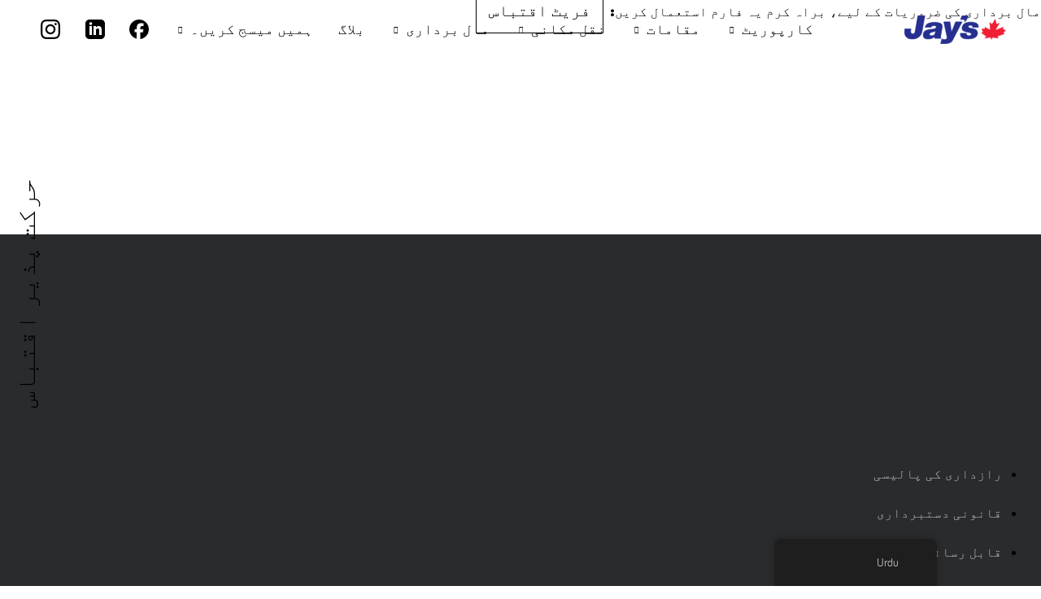

--- FILE ---
content_type: text/html; charset=UTF-8
request_url: https://jays.ca/ur/moving-quote/
body_size: 46093
content:
<!DOCTYPE html>
<html dir="rtl" lang="ur">
<head><meta charset="UTF-8"><script>if(navigator.userAgent.match(/MSIE|Internet Explorer/i)||navigator.userAgent.match(/Trident\/7\..*?rv:11/i)){var href=document.location.href;if(!href.match(/[?&]nowprocket/)){if(href.indexOf("?")==-1){if(href.indexOf("#")==-1){document.location.href=href+"?nowprocket=1"}else{document.location.href=href.replace("#","?nowprocket=1#")}}else{if(href.indexOf("#")==-1){document.location.href=href+"&nowprocket=1"}else{document.location.href=href.replace("#","&nowprocket=1#")}}}}</script><script>(()=>{class RocketLazyLoadScripts{constructor(){this.v="2.0.4",this.userEvents=["keydown","keyup","mousedown","mouseup","mousemove","mouseover","mouseout","touchmove","touchstart","touchend","touchcancel","wheel","click","dblclick","input"],this.attributeEvents=["onblur","onclick","oncontextmenu","ondblclick","onfocus","onmousedown","onmouseenter","onmouseleave","onmousemove","onmouseout","onmouseover","onmouseup","onmousewheel","onscroll","onsubmit"]}async t(){this.i(),this.o(),/iP(ad|hone)/.test(navigator.userAgent)&&this.h(),this.u(),this.l(this),this.m(),this.k(this),this.p(this),this._(),await Promise.all([this.R(),this.L()]),this.lastBreath=Date.now(),this.S(this),this.P(),this.D(),this.O(),this.M(),await this.C(this.delayedScripts.normal),await this.C(this.delayedScripts.defer),await this.C(this.delayedScripts.async),await this.T(),await this.F(),await this.j(),await this.A(),window.dispatchEvent(new Event("rocket-allScriptsLoaded")),this.everythingLoaded=!0,this.lastTouchEnd&&await new Promise(t=>setTimeout(t,500-Date.now()+this.lastTouchEnd)),this.I(),this.H(),this.U(),this.W()}i(){this.CSPIssue=sessionStorage.getItem("rocketCSPIssue"),document.addEventListener("securitypolicyviolation",t=>{this.CSPIssue||"script-src-elem"!==t.violatedDirective||"data"!==t.blockedURI||(this.CSPIssue=!0,sessionStorage.setItem("rocketCSPIssue",!0))},{isRocket:!0})}o(){window.addEventListener("pageshow",t=>{this.persisted=t.persisted,this.realWindowLoadedFired=!0},{isRocket:!0}),window.addEventListener("pagehide",()=>{this.onFirstUserAction=null},{isRocket:!0})}h(){let t;function e(e){t=e}window.addEventListener("touchstart",e,{isRocket:!0}),window.addEventListener("touchend",function i(o){o.changedTouches[0]&&t.changedTouches[0]&&Math.abs(o.changedTouches[0].pageX-t.changedTouches[0].pageX)<10&&Math.abs(o.changedTouches[0].pageY-t.changedTouches[0].pageY)<10&&o.timeStamp-t.timeStamp<200&&(window.removeEventListener("touchstart",e,{isRocket:!0}),window.removeEventListener("touchend",i,{isRocket:!0}),"INPUT"===o.target.tagName&&"text"===o.target.type||(o.target.dispatchEvent(new TouchEvent("touchend",{target:o.target,bubbles:!0})),o.target.dispatchEvent(new MouseEvent("mouseover",{target:o.target,bubbles:!0})),o.target.dispatchEvent(new PointerEvent("click",{target:o.target,bubbles:!0,cancelable:!0,detail:1,clientX:o.changedTouches[0].clientX,clientY:o.changedTouches[0].clientY})),event.preventDefault()))},{isRocket:!0})}q(t){this.userActionTriggered||("mousemove"!==t.type||this.firstMousemoveIgnored?"keyup"===t.type||"mouseover"===t.type||"mouseout"===t.type||(this.userActionTriggered=!0,this.onFirstUserAction&&this.onFirstUserAction()):this.firstMousemoveIgnored=!0),"click"===t.type&&t.preventDefault(),t.stopPropagation(),t.stopImmediatePropagation(),"touchstart"===this.lastEvent&&"touchend"===t.type&&(this.lastTouchEnd=Date.now()),"click"===t.type&&(this.lastTouchEnd=0),this.lastEvent=t.type,t.composedPath&&t.composedPath()[0].getRootNode()instanceof ShadowRoot&&(t.rocketTarget=t.composedPath()[0]),this.savedUserEvents.push(t)}u(){this.savedUserEvents=[],this.userEventHandler=this.q.bind(this),this.userEvents.forEach(t=>window.addEventListener(t,this.userEventHandler,{passive:!1,isRocket:!0})),document.addEventListener("visibilitychange",this.userEventHandler,{isRocket:!0})}U(){this.userEvents.forEach(t=>window.removeEventListener(t,this.userEventHandler,{passive:!1,isRocket:!0})),document.removeEventListener("visibilitychange",this.userEventHandler,{isRocket:!0}),this.savedUserEvents.forEach(t=>{(t.rocketTarget||t.target).dispatchEvent(new window[t.constructor.name](t.type,t))})}m(){const t="return false",e=Array.from(this.attributeEvents,t=>"data-rocket-"+t),i="["+this.attributeEvents.join("],[")+"]",o="[data-rocket-"+this.attributeEvents.join("],[data-rocket-")+"]",s=(e,i,o)=>{o&&o!==t&&(e.setAttribute("data-rocket-"+i,o),e["rocket"+i]=new Function("event",o),e.setAttribute(i,t))};new MutationObserver(t=>{for(const n of t)"attributes"===n.type&&(n.attributeName.startsWith("data-rocket-")||this.everythingLoaded?n.attributeName.startsWith("data-rocket-")&&this.everythingLoaded&&this.N(n.target,n.attributeName.substring(12)):s(n.target,n.attributeName,n.target.getAttribute(n.attributeName))),"childList"===n.type&&n.addedNodes.forEach(t=>{if(t.nodeType===Node.ELEMENT_NODE)if(this.everythingLoaded)for(const i of[t,...t.querySelectorAll(o)])for(const t of i.getAttributeNames())e.includes(t)&&this.N(i,t.substring(12));else for(const e of[t,...t.querySelectorAll(i)])for(const t of e.getAttributeNames())this.attributeEvents.includes(t)&&s(e,t,e.getAttribute(t))})}).observe(document,{subtree:!0,childList:!0,attributeFilter:[...this.attributeEvents,...e]})}I(){this.attributeEvents.forEach(t=>{document.querySelectorAll("[data-rocket-"+t+"]").forEach(e=>{this.N(e,t)})})}N(t,e){const i=t.getAttribute("data-rocket-"+e);i&&(t.setAttribute(e,i),t.removeAttribute("data-rocket-"+e))}k(t){Object.defineProperty(HTMLElement.prototype,"onclick",{get(){return this.rocketonclick||null},set(e){this.rocketonclick=e,this.setAttribute(t.everythingLoaded?"onclick":"data-rocket-onclick","this.rocketonclick(event)")}})}S(t){function e(e,i){let o=e[i];e[i]=null,Object.defineProperty(e,i,{get:()=>o,set(s){t.everythingLoaded?o=s:e["rocket"+i]=o=s}})}e(document,"onreadystatechange"),e(window,"onload"),e(window,"onpageshow");try{Object.defineProperty(document,"readyState",{get:()=>t.rocketReadyState,set(e){t.rocketReadyState=e},configurable:!0}),document.readyState="loading"}catch(t){console.log("WPRocket DJE readyState conflict, bypassing")}}l(t){this.originalAddEventListener=EventTarget.prototype.addEventListener,this.originalRemoveEventListener=EventTarget.prototype.removeEventListener,this.savedEventListeners=[],EventTarget.prototype.addEventListener=function(e,i,o){o&&o.isRocket||!t.B(e,this)&&!t.userEvents.includes(e)||t.B(e,this)&&!t.userActionTriggered||e.startsWith("rocket-")||t.everythingLoaded?t.originalAddEventListener.call(this,e,i,o):(t.savedEventListeners.push({target:this,remove:!1,type:e,func:i,options:o}),"mouseenter"!==e&&"mouseleave"!==e||t.originalAddEventListener.call(this,e,t.savedUserEvents.push,o))},EventTarget.prototype.removeEventListener=function(e,i,o){o&&o.isRocket||!t.B(e,this)&&!t.userEvents.includes(e)||t.B(e,this)&&!t.userActionTriggered||e.startsWith("rocket-")||t.everythingLoaded?t.originalRemoveEventListener.call(this,e,i,o):t.savedEventListeners.push({target:this,remove:!0,type:e,func:i,options:o})}}J(t,e){this.savedEventListeners=this.savedEventListeners.filter(i=>{let o=i.type,s=i.target||window;return e!==o||t!==s||(this.B(o,s)&&(i.type="rocket-"+o),this.$(i),!1)})}H(){EventTarget.prototype.addEventListener=this.originalAddEventListener,EventTarget.prototype.removeEventListener=this.originalRemoveEventListener,this.savedEventListeners.forEach(t=>this.$(t))}$(t){t.remove?this.originalRemoveEventListener.call(t.target,t.type,t.func,t.options):this.originalAddEventListener.call(t.target,t.type,t.func,t.options)}p(t){let e;function i(e){return t.everythingLoaded?e:e.split(" ").map(t=>"load"===t||t.startsWith("load.")?"rocket-jquery-load":t).join(" ")}function o(o){function s(e){const s=o.fn[e];o.fn[e]=o.fn.init.prototype[e]=function(){return this[0]===window&&t.userActionTriggered&&("string"==typeof arguments[0]||arguments[0]instanceof String?arguments[0]=i(arguments[0]):"object"==typeof arguments[0]&&Object.keys(arguments[0]).forEach(t=>{const e=arguments[0][t];delete arguments[0][t],arguments[0][i(t)]=e})),s.apply(this,arguments),this}}if(o&&o.fn&&!t.allJQueries.includes(o)){const e={DOMContentLoaded:[],"rocket-DOMContentLoaded":[]};for(const t in e)document.addEventListener(t,()=>{e[t].forEach(t=>t())},{isRocket:!0});o.fn.ready=o.fn.init.prototype.ready=function(i){function s(){parseInt(o.fn.jquery)>2?setTimeout(()=>i.bind(document)(o)):i.bind(document)(o)}return"function"==typeof i&&(t.realDomReadyFired?!t.userActionTriggered||t.fauxDomReadyFired?s():e["rocket-DOMContentLoaded"].push(s):e.DOMContentLoaded.push(s)),o([])},s("on"),s("one"),s("off"),t.allJQueries.push(o)}e=o}t.allJQueries=[],o(window.jQuery),Object.defineProperty(window,"jQuery",{get:()=>e,set(t){o(t)}})}P(){const t=new Map;document.write=document.writeln=function(e){const i=document.currentScript,o=document.createRange(),s=i.parentElement;let n=t.get(i);void 0===n&&(n=i.nextSibling,t.set(i,n));const c=document.createDocumentFragment();o.setStart(c,0),c.appendChild(o.createContextualFragment(e)),s.insertBefore(c,n)}}async R(){return new Promise(t=>{this.userActionTriggered?t():this.onFirstUserAction=t})}async L(){return new Promise(t=>{document.addEventListener("DOMContentLoaded",()=>{this.realDomReadyFired=!0,t()},{isRocket:!0})})}async j(){return this.realWindowLoadedFired?Promise.resolve():new Promise(t=>{window.addEventListener("load",t,{isRocket:!0})})}M(){this.pendingScripts=[];this.scriptsMutationObserver=new MutationObserver(t=>{for(const e of t)e.addedNodes.forEach(t=>{"SCRIPT"!==t.tagName||t.noModule||t.isWPRocket||this.pendingScripts.push({script:t,promise:new Promise(e=>{const i=()=>{const i=this.pendingScripts.findIndex(e=>e.script===t);i>=0&&this.pendingScripts.splice(i,1),e()};t.addEventListener("load",i,{isRocket:!0}),t.addEventListener("error",i,{isRocket:!0}),setTimeout(i,1e3)})})})}),this.scriptsMutationObserver.observe(document,{childList:!0,subtree:!0})}async F(){await this.X(),this.pendingScripts.length?(await this.pendingScripts[0].promise,await this.F()):this.scriptsMutationObserver.disconnect()}D(){this.delayedScripts={normal:[],async:[],defer:[]},document.querySelectorAll("script[type$=rocketlazyloadscript]").forEach(t=>{t.hasAttribute("data-rocket-src")?t.hasAttribute("async")&&!1!==t.async?this.delayedScripts.async.push(t):t.hasAttribute("defer")&&!1!==t.defer||"module"===t.getAttribute("data-rocket-type")?this.delayedScripts.defer.push(t):this.delayedScripts.normal.push(t):this.delayedScripts.normal.push(t)})}async _(){await this.L();let t=[];document.querySelectorAll("script[type$=rocketlazyloadscript][data-rocket-src]").forEach(e=>{let i=e.getAttribute("data-rocket-src");if(i&&!i.startsWith("data:")){i.startsWith("//")&&(i=location.protocol+i);try{const o=new URL(i).origin;o!==location.origin&&t.push({src:o,crossOrigin:e.crossOrigin||"module"===e.getAttribute("data-rocket-type")})}catch(t){}}}),t=[...new Map(t.map(t=>[JSON.stringify(t),t])).values()],this.Y(t,"preconnect")}async G(t){if(await this.K(),!0!==t.noModule||!("noModule"in HTMLScriptElement.prototype))return new Promise(e=>{let i;function o(){(i||t).setAttribute("data-rocket-status","executed"),e()}try{if(navigator.userAgent.includes("Firefox/")||""===navigator.vendor||this.CSPIssue)i=document.createElement("script"),[...t.attributes].forEach(t=>{let e=t.nodeName;"type"!==e&&("data-rocket-type"===e&&(e="type"),"data-rocket-src"===e&&(e="src"),i.setAttribute(e,t.nodeValue))}),t.text&&(i.text=t.text),t.nonce&&(i.nonce=t.nonce),i.hasAttribute("src")?(i.addEventListener("load",o,{isRocket:!0}),i.addEventListener("error",()=>{i.setAttribute("data-rocket-status","failed-network"),e()},{isRocket:!0}),setTimeout(()=>{i.isConnected||e()},1)):(i.text=t.text,o()),i.isWPRocket=!0,t.parentNode.replaceChild(i,t);else{const i=t.getAttribute("data-rocket-type"),s=t.getAttribute("data-rocket-src");i?(t.type=i,t.removeAttribute("data-rocket-type")):t.removeAttribute("type"),t.addEventListener("load",o,{isRocket:!0}),t.addEventListener("error",i=>{this.CSPIssue&&i.target.src.startsWith("data:")?(console.log("WPRocket: CSP fallback activated"),t.removeAttribute("src"),this.G(t).then(e)):(t.setAttribute("data-rocket-status","failed-network"),e())},{isRocket:!0}),s?(t.fetchPriority="high",t.removeAttribute("data-rocket-src"),t.src=s):t.src="data:text/javascript;base64,"+window.btoa(unescape(encodeURIComponent(t.text)))}}catch(i){t.setAttribute("data-rocket-status","failed-transform"),e()}});t.setAttribute("data-rocket-status","skipped")}async C(t){const e=t.shift();return e?(e.isConnected&&await this.G(e),this.C(t)):Promise.resolve()}O(){this.Y([...this.delayedScripts.normal,...this.delayedScripts.defer,...this.delayedScripts.async],"preload")}Y(t,e){this.trash=this.trash||[];let i=!0;var o=document.createDocumentFragment();t.forEach(t=>{const s=t.getAttribute&&t.getAttribute("data-rocket-src")||t.src;if(s&&!s.startsWith("data:")){const n=document.createElement("link");n.href=s,n.rel=e,"preconnect"!==e&&(n.as="script",n.fetchPriority=i?"high":"low"),t.getAttribute&&"module"===t.getAttribute("data-rocket-type")&&(n.crossOrigin=!0),t.crossOrigin&&(n.crossOrigin=t.crossOrigin),t.integrity&&(n.integrity=t.integrity),t.nonce&&(n.nonce=t.nonce),o.appendChild(n),this.trash.push(n),i=!1}}),document.head.appendChild(o)}W(){this.trash.forEach(t=>t.remove())}async T(){try{document.readyState="interactive"}catch(t){}this.fauxDomReadyFired=!0;try{await this.K(),this.J(document,"readystatechange"),document.dispatchEvent(new Event("rocket-readystatechange")),await this.K(),document.rocketonreadystatechange&&document.rocketonreadystatechange(),await this.K(),this.J(document,"DOMContentLoaded"),document.dispatchEvent(new Event("rocket-DOMContentLoaded")),await this.K(),this.J(window,"DOMContentLoaded"),window.dispatchEvent(new Event("rocket-DOMContentLoaded"))}catch(t){console.error(t)}}async A(){try{document.readyState="complete"}catch(t){}try{await this.K(),this.J(document,"readystatechange"),document.dispatchEvent(new Event("rocket-readystatechange")),await this.K(),document.rocketonreadystatechange&&document.rocketonreadystatechange(),await this.K(),this.J(window,"load"),window.dispatchEvent(new Event("rocket-load")),await this.K(),window.rocketonload&&window.rocketonload(),await this.K(),this.allJQueries.forEach(t=>t(window).trigger("rocket-jquery-load")),await this.K(),this.J(window,"pageshow");const t=new Event("rocket-pageshow");t.persisted=this.persisted,window.dispatchEvent(t),await this.K(),window.rocketonpageshow&&window.rocketonpageshow({persisted:this.persisted})}catch(t){console.error(t)}}async K(){Date.now()-this.lastBreath>45&&(await this.X(),this.lastBreath=Date.now())}async X(){return document.hidden?new Promise(t=>setTimeout(t)):new Promise(t=>requestAnimationFrame(t))}B(t,e){return e===document&&"readystatechange"===t||(e===document&&"DOMContentLoaded"===t||(e===window&&"DOMContentLoaded"===t||(e===window&&"load"===t||e===window&&"pageshow"===t)))}static run(){(new RocketLazyLoadScripts).t()}}RocketLazyLoadScripts.run()})();</script>

<meta name="viewport" content="width=device-width, initial-scale=1">
	<link rel="profile" href="https://gmpg.org/xfn/11"> 
	<meta name='robots' content='index, follow, max-image-preview:large, max-snippet:-1, max-video-preview:-1' />
	<style>img:is([sizes="auto" i], [sizes^="auto," i]) { contain-intrinsic-size: 3000px 1500px }</style>
	
	<!-- This site is optimized with the Yoast SEO plugin v26.6 - https://yoast.com/wordpress/plugins/seo/ -->
	<title>Moving Quote - Jay&#039;s Transportation Group</title>
<link crossorigin data-rocket-preload as="font" href="https://jays.ca/wp-content/uploads/2020/02/bariol_regular-webfont.woff" rel="preload">
<link crossorigin data-rocket-preload as="font" href="https://jays.ca/wp-content/themes/astra/assets/fonts/astra.woff" rel="preload">
<link crossorigin data-rocket-preload as="font" href="https://jays.ca/wp-content/uploads/2020/02/matiz.woff" rel="preload">
<link crossorigin data-rocket-preload as="font" href="https://jays.ca/wp-content/plugins/elementor/assets/lib/font-awesome/webfonts/fa-solid-900.woff2" rel="preload">
	<meta name="description" content="Jay&#039;s can get you moving with help from our experienced consultants - all we need is your shipment, weight and distance. Get a quote today!" />
	<link rel="canonical" href="https://jays.ca/ur/moving-quote/" />
	<meta property="og:locale" content="en_US" />
	<meta property="og:type" content="article" />
	<meta property="og:title" content="Moving Quote - Jay&#039;s Transportation Group" />
	<meta property="og:description" content="Jay&#039;s can get you moving with help from our experienced consultants - all we need is your shipment, weight and distance. Get a quote today!" />
	<meta property="og:url" content="https://jays.ca/ur/moving-quote/" />
	<meta property="og:site_name" content="Jay&#039;s Transportation Group" />
	<meta property="article:publisher" content="https://www.facebook.com/JaysTransportationGroup" />
	<meta property="article:modified_time" content="2025-07-25T15:20:47+00:00" />
	<meta property="og:image" content="https://jays.ca/wp-content/uploads/2025/02/jays-site-image.jpg" />
	<meta property="og:image:width" content="1200" />
	<meta property="og:image:height" content="675" />
	<meta property="og:image:type" content="image/jpeg" />
	<script type="application/ld+json" class="yoast-schema-graph">{"@context":"https://schema.org","@graph":[{"@type":"WebPage","@id":"https://jays.ca/moving-quote/","url":"https://jays.ca/moving-quote/","name":"Moving Quote - Jay&#039;s Transportation Group","isPartOf":{"@id":"https://jays.ca/#website"},"datePublished":"2018-04-25T16:00:31+00:00","dateModified":"2025-07-25T15:20:47+00:00","description":"Jay's can get you moving with help from our experienced consultants - all we need is your shipment, weight and distance. Get a quote today!","breadcrumb":{"@id":"https://jays.ca/moving-quote/#breadcrumb"},"inLanguage":"ur","potentialAction":[{"@type":"ReadAction","target":["https://jays.ca/moving-quote/"]}]},{"@type":"BreadcrumbList","@id":"https://jays.ca/moving-quote/#breadcrumb","itemListElement":[{"@type":"ListItem","position":1,"name":"Home","item":"https://jays.ca/"},{"@type":"ListItem","position":2,"name":"Moving Quote"}]},{"@type":"WebSite","@id":"https://jays.ca/#website","url":"https://jays.ca/","name":"Jay's Transportation Group","description":"Going the extra mile since &#039;64","publisher":{"@id":"https://jays.ca/#organization"},"inLanguage":"ur"},{"@type":"Organization","@id":"https://jays.ca/#organization","name":"Jay's Transportation Group","url":"https://jays.ca/","logo":{"@type":"ImageObject","inLanguage":"ur","@id":"https://jays.ca/#/schema/logo/image/","url":"https://jays.ca/wp-content/uploads/2020/03/jays-logo.png","contentUrl":"https://jays.ca/wp-content/uploads/2020/03/jays-logo.png","width":1024,"height":284,"caption":"Jay's Transportation Group"},"image":{"@id":"https://jays.ca/#/schema/logo/image/"},"sameAs":["https://www.facebook.com/JaysTransportationGroup","https://www.instagram.com/jaystransportation/","https://www.linkedin.com/company/jays-transportation-group/"]}]}</script>
	<!-- / Yoast SEO plugin. -->



<link data-minify="1" rel='stylesheet' id='astra-theme-css-rtl-css' href='https://jays.ca/wp-content/cache/min/1/wp-content/themes/astra/assets/css/minified/style.min-rtl.css?ver=1769465483' media='all' />
<style id='astra-theme-css-inline-css'>
.ast-no-sidebar .entry-content .alignfull {margin-left: calc( -50vw + 50%);margin-right: calc( -50vw + 50%);max-width: 100vw;width: 100vw;}.ast-no-sidebar .entry-content .alignwide {margin-left: calc(-41vw + 50%);margin-right: calc(-41vw + 50%);max-width: unset;width: unset;}.ast-no-sidebar .entry-content .alignfull .alignfull,.ast-no-sidebar .entry-content .alignfull .alignwide,.ast-no-sidebar .entry-content .alignwide .alignfull,.ast-no-sidebar .entry-content .alignwide .alignwide,.ast-no-sidebar .entry-content .wp-block-column .alignfull,.ast-no-sidebar .entry-content .wp-block-column .alignwide{width: 100%;margin-left: auto;margin-right: auto;}.wp-block-gallery,.blocks-gallery-grid {margin: 0;}.wp-block-separator {max-width: 100px;}.wp-block-separator.is-style-wide,.wp-block-separator.is-style-dots {max-width: none;}.entry-content .has-2-columns .wp-block-column:first-child {padding-right: 10px;}.entry-content .has-2-columns .wp-block-column:last-child {padding-left: 10px;}@media (max-width: 782px) {.entry-content .wp-block-columns .wp-block-column {flex-basis: 100%;}.entry-content .has-2-columns .wp-block-column:first-child {padding-right: 0;}.entry-content .has-2-columns .wp-block-column:last-child {padding-left: 0;}}body .entry-content .wp-block-latest-posts {margin-left: 0;}body .entry-content .wp-block-latest-posts li {list-style: none;}.ast-no-sidebar .ast-container .entry-content .wp-block-latest-posts {margin-left: 0;}.ast-header-break-point .entry-content .alignwide {margin-left: auto;margin-right: auto;}.entry-content .blocks-gallery-item img {margin-bottom: auto;}.wp-block-pullquote {border-top: 4px solid #555d66;border-bottom: 4px solid #555d66;color: #40464d;}:root{--ast-post-nav-space:0;--ast-container-default-xlg-padding:6.67em;--ast-container-default-lg-padding:5.67em;--ast-container-default-slg-padding:4.34em;--ast-container-default-md-padding:3.34em;--ast-container-default-sm-padding:6.67em;--ast-container-default-xs-padding:2.4em;--ast-container-default-xxs-padding:1.4em;--ast-code-block-background:#EEEEEE;--ast-comment-inputs-background:#FAFAFA;--ast-normal-container-width:1200px;--ast-narrow-container-width:750px;--ast-blog-title-font-weight:normal;--ast-blog-meta-weight:inherit;--ast-global-color-primary:var(--ast-global-color-5);--ast-global-color-secondary:var(--ast-global-color-4);--ast-global-color-alternate-background:var(--ast-global-color-7);--ast-global-color-subtle-background:var(--ast-global-color-6);--ast-bg-style-guide:var( --ast-global-color-secondary,--ast-global-color-5 );--ast-shadow-style-guide:0px 0px 4px 0 #00000057;--ast-global-dark-bg-style:#fff;--ast-global-dark-lfs:#fbfbfb;--ast-widget-bg-color:#fafafa;--ast-wc-container-head-bg-color:#fbfbfb;--ast-title-layout-bg:#eeeeee;--ast-search-border-color:#e7e7e7;--ast-lifter-hover-bg:#e6e6e6;--ast-gallery-block-color:#000;--srfm-color-input-label:var(--ast-global-color-2);}html{font-size:93.75%;}a,.page-title{color:#0275d8;}a:hover,a:focus{color:var(--ast-global-color-1);}body,button,input,select,textarea,.ast-button,.ast-custom-button{font-family:-apple-system,BlinkMacSystemFont,Segoe UI,Roboto,Oxygen-Sans,Ubuntu,Cantarell,Helvetica Neue,sans-serif;font-weight:inherit;line-height:var(--ast-body-line-height,1.65em);}blockquote{color:#000000;}.ast-site-identity .site-title a{color:var(--ast-global-color-2);}.site-title{font-size:35px;font-size:2.3333333333333rem;display:none;}header .custom-logo-link img{max-width:125px;width:125px;}.astra-logo-svg{width:125px;}.site-header .site-description{font-size:15px;font-size:1rem;display:none;}.entry-title{font-size:26px;font-size:1.7333333333333rem;}.archive .ast-article-post .ast-article-inner,.blog .ast-article-post .ast-article-inner,.archive .ast-article-post .ast-article-inner:hover,.blog .ast-article-post .ast-article-inner:hover{overflow:hidden;}h1,.entry-content :where(h1){font-size:40px;font-size:2.6666666666667rem;line-height:1.4em;}h2,.entry-content :where(h2){font-size:32px;font-size:2.1333333333333rem;line-height:1.3em;}h3,.entry-content :where(h3){font-size:26px;font-size:1.7333333333333rem;line-height:1.3em;}h4,.entry-content :where(h4){font-size:24px;font-size:1.6rem;line-height:1.2em;}h5,.entry-content :where(h5){font-size:20px;font-size:1.3333333333333rem;line-height:1.2em;}h6,.entry-content :where(h6){font-size:16px;font-size:1.0666666666667rem;line-height:1.25em;}::selection{background-color:#0275d8;color:#ffffff;}body,h1,h2,h3,h4,h5,h6,.entry-title a,.entry-content :where(h1,h2,h3,h4,h5,h6){color:#000000;}.tagcloud a:hover,.tagcloud a:focus,.tagcloud a.current-item{color:#ffffff;border-color:#0275d8;background-color:#0275d8;}input:focus,input[type="text"]:focus,input[type="email"]:focus,input[type="url"]:focus,input[type="password"]:focus,input[type="reset"]:focus,input[type="search"]:focus,textarea:focus{border-color:#0275d8;}input[type="radio"]:checked,input[type=reset],input[type="checkbox"]:checked,input[type="checkbox"]:hover:checked,input[type="checkbox"]:focus:checked,input[type=range]::-webkit-slider-thumb{border-color:#0275d8;background-color:#0275d8;box-shadow:none;}.site-footer a:hover + .post-count,.site-footer a:focus + .post-count{background:#0275d8;border-color:#0275d8;}.single .nav-links .nav-previous,.single .nav-links .nav-next{color:#0275d8;}.entry-meta,.entry-meta *{line-height:1.45;color:#0275d8;}.entry-meta a:not(.ast-button):hover,.entry-meta a:not(.ast-button):hover *,.entry-meta a:not(.ast-button):focus,.entry-meta a:not(.ast-button):focus *,.page-links > .page-link,.page-links .page-link:hover,.post-navigation a:hover{color:var(--ast-global-color-1);}#cat option,.secondary .calendar_wrap thead a,.secondary .calendar_wrap thead a:visited{color:#0275d8;}.secondary .calendar_wrap #today,.ast-progress-val span{background:#0275d8;}.secondary a:hover + .post-count,.secondary a:focus + .post-count{background:#0275d8;border-color:#0275d8;}.calendar_wrap #today > a{color:#ffffff;}.page-links .page-link,.single .post-navigation a{color:#0275d8;}.ast-search-menu-icon .search-form button.search-submit{padding:0 4px;}.ast-search-menu-icon form.search-form{padding-right:0;}.ast-header-search .ast-search-menu-icon.ast-dropdown-active .search-form,.ast-header-search .ast-search-menu-icon.ast-dropdown-active .search-field:focus{transition:all 0.2s;}.search-form input.search-field:focus{outline:none;}.widget-title,.widget .wp-block-heading{font-size:21px;font-size:1.4rem;color:#000000;}.ast-search-menu-icon.slide-search a:focus-visible:focus-visible,.astra-search-icon:focus-visible,#close:focus-visible,a:focus-visible,.ast-menu-toggle:focus-visible,.site .skip-link:focus-visible,.wp-block-loginout input:focus-visible,.wp-block-search.wp-block-search__button-inside .wp-block-search__inside-wrapper,.ast-header-navigation-arrow:focus-visible,.ast-orders-table__row .ast-orders-table__cell:focus-visible,a#ast-apply-coupon:focus-visible,#ast-apply-coupon:focus-visible,#close:focus-visible,.button.search-submit:focus-visible,#search_submit:focus,.normal-search:focus-visible,.ast-header-account-wrap:focus-visible,.astra-cart-drawer-close:focus,.ast-single-variation:focus,.ast-button:focus{outline-style:dotted;outline-color:inherit;outline-width:thin;}input:focus,input[type="text"]:focus,input[type="email"]:focus,input[type="url"]:focus,input[type="password"]:focus,input[type="reset"]:focus,input[type="search"]:focus,input[type="number"]:focus,textarea:focus,.wp-block-search__input:focus,[data-section="section-header-mobile-trigger"] .ast-button-wrap .ast-mobile-menu-trigger-minimal:focus,.ast-mobile-popup-drawer.active .menu-toggle-close:focus,#ast-scroll-top:focus,#coupon_code:focus,#ast-coupon-code:focus{border-style:dotted;border-color:inherit;border-width:thin;}input{outline:none;}.main-header-menu .menu-link,.ast-header-custom-item a{color:#000000;}.main-header-menu .menu-item:hover > .menu-link,.main-header-menu .menu-item:hover > .ast-menu-toggle,.main-header-menu .ast-masthead-custom-menu-items a:hover,.main-header-menu .menu-item.focus > .menu-link,.main-header-menu .menu-item.focus > .ast-menu-toggle,.main-header-menu .current-menu-item > .menu-link,.main-header-menu .current-menu-ancestor > .menu-link,.main-header-menu .current-menu-item > .ast-menu-toggle,.main-header-menu .current-menu-ancestor > .ast-menu-toggle{color:#0275d8;}.header-main-layout-3 .ast-main-header-bar-alignment{margin-right:auto;}.header-main-layout-2 .site-header-section-left .ast-site-identity{text-align:right;}.ast-logo-title-inline .site-logo-img{padding-right:1em;}.site-logo-img img{ transition:all 0.2s linear;}body .ast-oembed-container *{position:absolute;top:0;width:100%;height:100%;right:0;}body .wp-block-embed-pocket-casts .ast-oembed-container *{position:unset;}.ast-header-break-point .ast-mobile-menu-buttons-minimal.menu-toggle{background:transparent;color:#000000;}.ast-header-break-point .ast-mobile-menu-buttons-outline.menu-toggle{background:transparent;border:1px solid #000000;color:#000000;}.ast-header-break-point .ast-mobile-menu-buttons-fill.menu-toggle{background:#000000;color:#ffffff;}.ast-single-post-featured-section + article {margin-top: 2em;}.site-content .ast-single-post-featured-section img {width: 100%;overflow: hidden;object-fit: cover;}.site > .ast-single-related-posts-container {margin-top: 0;}@media (min-width: 769px) {.ast-desktop .ast-container--narrow {max-width: var(--ast-narrow-container-width);margin: 0 auto;}}.ast-page-builder-template .hentry {margin: 0;}.ast-page-builder-template .site-content > .ast-container {max-width: 100%;padding: 0;}.ast-page-builder-template .site .site-content #primary {padding: 0;margin: 0;}.ast-page-builder-template .no-results {text-align: center;margin: 4em auto;}.ast-page-builder-template .ast-pagination {padding: 2em;}.ast-page-builder-template .entry-header.ast-no-title.ast-no-thumbnail {margin-top: 0;}.ast-page-builder-template .entry-header.ast-header-without-markup {margin-top: 0;margin-bottom: 0;}.ast-page-builder-template .entry-header.ast-no-title.ast-no-meta {margin-bottom: 0;}.ast-page-builder-template.single .post-navigation {padding-bottom: 2em;}.ast-page-builder-template.single-post .site-content > .ast-container {max-width: 100%;}.ast-page-builder-template .entry-header {margin-top: 4em;margin-left: auto;margin-right: auto;padding-left: 20px;padding-right: 20px;}.single.ast-page-builder-template .entry-header {padding-left: 20px;padding-right: 20px;}.ast-page-builder-template .ast-archive-description {margin: 4em auto 0;padding-left: 20px;padding-right: 20px;}.ast-page-builder-template.ast-no-sidebar .entry-content .alignwide {margin-left: 0;margin-right: 0;}.footer-adv .footer-adv-overlay{border-top-style:solid;border-top-color:#7a7a7a;}.wp-block-buttons.aligncenter{justify-content:center;}@media (max-width:768px){.ast-plain-container.ast-no-sidebar #primary{padding:0;}}@media (max-width:782px){.entry-content .wp-block-columns .wp-block-column{margin-left:0px;}}.wp-block-image.aligncenter{margin-left:auto;margin-right:auto;}.wp-block-table.aligncenter{margin-left:auto;margin-right:auto;}@media (min-width:544px){.entry-content .wp-block-media-text.has-media-on-the-right .wp-block-media-text__content{padding:0 8% 0 0;}.entry-content .wp-block-media-text .wp-block-media-text__content{padding:0 0 0 8%;}.ast-plain-container .site-content .entry-content .has-custom-content-position.is-position-bottom-left > *,.ast-plain-container .site-content .entry-content .has-custom-content-position.is-position-bottom-right > *,.ast-plain-container .site-content .entry-content .has-custom-content-position.is-position-top-left > *,.ast-plain-container .site-content .entry-content .has-custom-content-position.is-position-top-right > *,.ast-plain-container .site-content .entry-content .has-custom-content-position.is-position-center-right > *,.ast-plain-container .site-content .entry-content .has-custom-content-position.is-position-center-left > *{margin:0;}}@media (max-width:544px){.entry-content .wp-block-media-text .wp-block-media-text__content{padding:8% 0;}.wp-block-media-text .wp-block-media-text__media img{width:auto;max-width:100%;}}.wp-block-buttons .wp-block-button.is-style-outline .wp-block-button__link.wp-element-button,.ast-outline-button,.wp-block-uagb-buttons-child .uagb-buttons-repeater.ast-outline-button{border-top-width:2px;border-right-width:2px;border-bottom-width:2px;border-left-width:2px;font-family:inherit;font-weight:inherit;line-height:1em;}.wp-block-button .wp-block-button__link.wp-element-button.is-style-outline:not(.has-background),.wp-block-button.is-style-outline>.wp-block-button__link.wp-element-button:not(.has-background),.ast-outline-button{background-color:transparent;}.entry-content[data-ast-blocks-layout] > figure{margin-bottom:1em;}.elementor-widget-container .elementor-loop-container .e-loop-item[data-elementor-type="loop-item"]{width:100%;}@media (max-width:768px){.ast-left-sidebar #content > .ast-container{display:flex;flex-direction:column-reverse;width:100%;}.ast-separate-container .ast-article-post,.ast-separate-container .ast-article-single{padding:1.5em 2.14em;}.ast-author-box img.avatar{margin:20px 0 0 0;}}@media (min-width:769px){.ast-separate-container.ast-right-sidebar #primary,.ast-separate-container.ast-left-sidebar #primary{border:0;}.search-no-results.ast-separate-container #primary{margin-bottom:4em;}}.elementor-widget-button .elementor-button{border-style:solid;text-decoration:none;border-top-width:0;border-right-width:0;border-left-width:0;border-bottom-width:0;}body .elementor-button.elementor-size-sm,body .elementor-button.elementor-size-xs,body .elementor-button.elementor-size-md,body .elementor-button.elementor-size-lg,body .elementor-button.elementor-size-xl,body .elementor-button{padding-top:10px;padding-right:40px;padding-bottom:10px;padding-left:40px;}.elementor-widget-button .elementor-button{border-color:#0275d8;background-color:#0275d8;}.elementor-widget-button .elementor-button:hover,.elementor-widget-button .elementor-button:focus{color:#ffffff;background-color:var(--ast-global-color-1);border-color:var(--ast-global-color-1);}.wp-block-button .wp-block-button__link ,.elementor-widget-button .elementor-button,.elementor-widget-button .elementor-button:visited{color:#ffffff;}.elementor-widget-button .elementor-button{line-height:1em;}.wp-block-button .wp-block-button__link:hover,.wp-block-button .wp-block-button__link:focus{color:#ffffff;background-color:var(--ast-global-color-1);border-color:var(--ast-global-color-1);}.elementor-widget-heading h1.elementor-heading-title{line-height:1.4em;}.elementor-widget-heading h2.elementor-heading-title{line-height:1.3em;}.elementor-widget-heading h3.elementor-heading-title{line-height:1.3em;}.elementor-widget-heading h4.elementor-heading-title{line-height:1.2em;}.elementor-widget-heading h5.elementor-heading-title{line-height:1.2em;}.elementor-widget-heading h6.elementor-heading-title{line-height:1.25em;}.wp-block-button .wp-block-button__link{border-top-width:0;border-right-width:0;border-left-width:0;border-bottom-width:0;border-color:#0275d8;background-color:#0275d8;color:#ffffff;font-family:inherit;font-weight:inherit;line-height:1em;padding-top:10px;padding-right:40px;padding-bottom:10px;padding-left:40px;}.menu-toggle,button,.ast-button,.ast-custom-button,.button,input#submit,input[type="button"],input[type="submit"],input[type="reset"]{border-style:solid;border-top-width:0;border-right-width:0;border-left-width:0;border-bottom-width:0;color:#ffffff;border-color:#0275d8;background-color:#0275d8;padding-top:10px;padding-right:40px;padding-bottom:10px;padding-left:40px;font-family:inherit;font-weight:inherit;line-height:1em;}button:focus,.menu-toggle:hover,button:hover,.ast-button:hover,.ast-custom-button:hover .button:hover,.ast-custom-button:hover ,input[type=reset]:hover,input[type=reset]:focus,input#submit:hover,input#submit:focus,input[type="button"]:hover,input[type="button"]:focus,input[type="submit"]:hover,input[type="submit"]:focus{color:#ffffff;background-color:var(--ast-global-color-1);border-color:var(--ast-global-color-1);}@media (max-width:768px){.ast-mobile-header-stack .main-header-bar .ast-search-menu-icon{display:inline-block;}.ast-header-break-point.ast-header-custom-item-outside .ast-mobile-header-stack .main-header-bar .ast-search-icon{margin:0;}.ast-comment-avatar-wrap img{max-width:2.5em;}.ast-comment-meta{padding:0 1.8888em 1.3333em;}.ast-separate-container .ast-comment-list li.depth-1{padding:1.5em 2.14em;}.ast-separate-container .comment-respond{padding:2em 2.14em;}}@media (min-width:544px){.ast-container{max-width:100%;}}@media (max-width:544px){.ast-separate-container .ast-article-post,.ast-separate-container .ast-article-single,.ast-separate-container .comments-title,.ast-separate-container .ast-archive-description{padding:1.5em 1em;}.ast-separate-container #content .ast-container{padding-left:0.54em;padding-right:0.54em;}.ast-separate-container .ast-comment-list .bypostauthor{padding:.5em;}.ast-search-menu-icon.ast-dropdown-active .search-field{width:170px;}.site-branding img,.site-header .site-logo-img .custom-logo-link img{max-width:100%;}} #ast-mobile-header .ast-site-header-cart-li a{pointer-events:none;}@media (min-width:545px){.ast-page-builder-template .comments-area,.single.ast-page-builder-template .entry-header,.single.ast-page-builder-template .post-navigation,.single.ast-page-builder-template .ast-single-related-posts-container{max-width:1240px;margin-left:auto;margin-right:auto;}}.ast-no-sidebar.ast-separate-container .entry-content .alignfull {margin-left: -6.67em;margin-right: -6.67em;width: auto;}@media (max-width: 1200px) {.ast-no-sidebar.ast-separate-container .entry-content .alignfull {margin-left: -2.4em;margin-right: -2.4em;}}@media (max-width: 768px) {.ast-no-sidebar.ast-separate-container .entry-content .alignfull {margin-left: -2.14em;margin-right: -2.14em;}}@media (max-width: 544px) {.ast-no-sidebar.ast-separate-container .entry-content .alignfull {margin-left: -1em;margin-right: -1em;}}.ast-no-sidebar.ast-separate-container .entry-content .alignwide {margin-left: -20px;margin-right: -20px;}.ast-no-sidebar.ast-separate-container .entry-content .wp-block-column .alignfull,.ast-no-sidebar.ast-separate-container .entry-content .wp-block-column .alignwide {margin-left: auto;margin-right: auto;width: 100%;}@media (max-width:768px){.site-title{display:none;}.site-header .site-description{display:none;}h1,.entry-content :where(h1){font-size:30px;}h2,.entry-content :where(h2){font-size:25px;}h3,.entry-content :where(h3){font-size:20px;}}@media (max-width:544px){.site-title{display:none;}.site-header .site-description{display:none;}h1,.entry-content :where(h1){font-size:30px;}h2,.entry-content :where(h2){font-size:25px;}h3,.entry-content :where(h3){font-size:20px;}}@media (max-width:768px){html{font-size:85.5%;}}@media (max-width:544px){html{font-size:85.5%;}}@media (min-width:769px){.ast-container{max-width:1240px;}}@font-face {font-family: "Astra";src: url(https://jays.ca/wp-content/themes/astra/assets/fonts/astra.woff) format("woff"),url(https://jays.ca/wp-content/themes/astra/assets/fonts/astra.ttf) format("truetype"),url(https://jays.ca/wp-content/themes/astra/assets/fonts/astra.svg#astra) format("svg");font-weight: normal;font-style: normal;font-display: fallback;}@media (max-width:1080px) {.main-header-bar .main-header-bar-navigation{display:none;}}.ast-desktop .main-header-menu.submenu-with-border .sub-menu,.ast-desktop .main-header-menu.submenu-with-border .astra-full-megamenu-wrapper{border-color:#0275d8;}.ast-desktop .main-header-menu.submenu-with-border .sub-menu{border-style:solid;}.ast-desktop .main-header-menu.submenu-with-border .sub-menu .sub-menu{top:-0px;}.ast-desktop .main-header-menu.submenu-with-border .sub-menu .menu-link,.ast-desktop .main-header-menu.submenu-with-border .children .menu-link{border-bottom-width:0px;border-style:solid;border-color:#eaeaea;}@media (min-width:769px){.main-header-menu .sub-menu .menu-item.ast-left-align-sub-menu:hover > .sub-menu,.main-header-menu .sub-menu .menu-item.ast-left-align-sub-menu.focus > .sub-menu{margin-left:-0px;}}.ast-small-footer{border-top-style:solid;border-top-width:1px;border-top-color:#7a7a7a;}.ast-small-footer-wrap{text-align:center;}.site .comments-area{padding-bottom:3em;}.ast-header-break-point.ast-header-custom-item-inside .main-header-bar .main-header-bar-navigation .ast-search-icon {display: none;}.ast-header-break-point.ast-header-custom-item-inside .main-header-bar .ast-search-menu-icon .search-form {padding: 0;display: block;overflow: hidden;}.ast-header-break-point .ast-header-custom-item .widget:last-child {margin-bottom: 1em;}.ast-header-custom-item .widget {margin: 0.5em;display: inline-block;vertical-align: middle;}.ast-header-custom-item .widget p {margin-bottom: 0;}.ast-header-custom-item .widget li {width: auto;}.ast-header-custom-item-inside .button-custom-menu-item .menu-link {display: none;}.ast-header-custom-item-inside.ast-header-break-point .button-custom-menu-item .ast-custom-button-link {display: none;}.ast-header-custom-item-inside.ast-header-break-point .button-custom-menu-item .menu-link {display: block;}.ast-header-break-point.ast-header-custom-item-outside .main-header-bar .ast-search-icon {margin-left: 1em;}.ast-header-break-point.ast-header-custom-item-inside .main-header-bar .ast-search-menu-icon .search-field,.ast-header-break-point.ast-header-custom-item-inside .main-header-bar .ast-search-menu-icon.ast-inline-search .search-field {width: 100%;padding-left: 5.5em;}.ast-header-break-point.ast-header-custom-item-inside .main-header-bar .ast-search-menu-icon .search-submit {display: block;position: absolute;height: 100%;top: 0;left: 0;padding: 0 1em;border-radius: 0;}.ast-header-break-point .ast-header-custom-item .ast-masthead-custom-menu-items {padding-right: 20px;padding-left: 20px;margin-bottom: 1em;margin-top: 1em;}.ast-header-custom-item-inside.ast-header-break-point .button-custom-menu-item {padding-right: 0;padding-left: 0;margin-top: 0;margin-bottom: 0;}.astra-icon-down_arrow::after {content: "\e900";font-family: Astra;}.astra-icon-close::after {content: "\e5cd";font-family: Astra;}.astra-icon-drag_handle::after {content: "\e25d";font-family: Astra;}.astra-icon-format_align_justify::after {content: "\e235";font-family: Astra;}.astra-icon-menu::after {content: "\e5d2";font-family: Astra;}.astra-icon-reorder::after {content: "\e8fe";font-family: Astra;}.astra-icon-search::after {content: "\e8b6";font-family: Astra;}.astra-icon-zoom_in::after {content: "\e56b";font-family: Astra;}.astra-icon-check-circle::after {content: "\e901";font-family: Astra;}.astra-icon-shopping-cart::after {content: "\f07a";font-family: Astra;}.astra-icon-shopping-bag::after {content: "\f290";font-family: Astra;}.astra-icon-shopping-basket::after {content: "\f291";font-family: Astra;}.astra-icon-circle-o::after {content: "\e903";font-family: Astra;}.astra-icon-certificate::after {content: "\e902";font-family: Astra;}blockquote {padding: 1.2em;}:root .has-ast-global-color-0-color{color:var(--ast-global-color-0);}:root .has-ast-global-color-0-background-color{background-color:var(--ast-global-color-0);}:root .wp-block-button .has-ast-global-color-0-color{color:var(--ast-global-color-0);}:root .wp-block-button .has-ast-global-color-0-background-color{background-color:var(--ast-global-color-0);}:root .has-ast-global-color-1-color{color:var(--ast-global-color-1);}:root .has-ast-global-color-1-background-color{background-color:var(--ast-global-color-1);}:root .wp-block-button .has-ast-global-color-1-color{color:var(--ast-global-color-1);}:root .wp-block-button .has-ast-global-color-1-background-color{background-color:var(--ast-global-color-1);}:root .has-ast-global-color-2-color{color:var(--ast-global-color-2);}:root .has-ast-global-color-2-background-color{background-color:var(--ast-global-color-2);}:root .wp-block-button .has-ast-global-color-2-color{color:var(--ast-global-color-2);}:root .wp-block-button .has-ast-global-color-2-background-color{background-color:var(--ast-global-color-2);}:root .has-ast-global-color-3-color{color:var(--ast-global-color-3);}:root .has-ast-global-color-3-background-color{background-color:var(--ast-global-color-3);}:root .wp-block-button .has-ast-global-color-3-color{color:var(--ast-global-color-3);}:root .wp-block-button .has-ast-global-color-3-background-color{background-color:var(--ast-global-color-3);}:root .has-ast-global-color-4-color{color:var(--ast-global-color-4);}:root .has-ast-global-color-4-background-color{background-color:var(--ast-global-color-4);}:root .wp-block-button .has-ast-global-color-4-color{color:var(--ast-global-color-4);}:root .wp-block-button .has-ast-global-color-4-background-color{background-color:var(--ast-global-color-4);}:root .has-ast-global-color-5-color{color:var(--ast-global-color-5);}:root .has-ast-global-color-5-background-color{background-color:var(--ast-global-color-5);}:root .wp-block-button .has-ast-global-color-5-color{color:var(--ast-global-color-5);}:root .wp-block-button .has-ast-global-color-5-background-color{background-color:var(--ast-global-color-5);}:root .has-ast-global-color-6-color{color:var(--ast-global-color-6);}:root .has-ast-global-color-6-background-color{background-color:var(--ast-global-color-6);}:root .wp-block-button .has-ast-global-color-6-color{color:var(--ast-global-color-6);}:root .wp-block-button .has-ast-global-color-6-background-color{background-color:var(--ast-global-color-6);}:root .has-ast-global-color-7-color{color:var(--ast-global-color-7);}:root .has-ast-global-color-7-background-color{background-color:var(--ast-global-color-7);}:root .wp-block-button .has-ast-global-color-7-color{color:var(--ast-global-color-7);}:root .wp-block-button .has-ast-global-color-7-background-color{background-color:var(--ast-global-color-7);}:root .has-ast-global-color-8-color{color:var(--ast-global-color-8);}:root .has-ast-global-color-8-background-color{background-color:var(--ast-global-color-8);}:root .wp-block-button .has-ast-global-color-8-color{color:var(--ast-global-color-8);}:root .wp-block-button .has-ast-global-color-8-background-color{background-color:var(--ast-global-color-8);}:root{--ast-global-color-0:#0170B9;--ast-global-color-1:#3a3a3a;--ast-global-color-2:#3a3a3a;--ast-global-color-3:#4B4F58;--ast-global-color-4:#F5F5F5;--ast-global-color-5:#FFFFFF;--ast-global-color-6:#E5E5E5;--ast-global-color-7:#424242;--ast-global-color-8:#000000;}:root {--ast-border-color : #dddddd;}#masthead .ast-container,.ast-header-breadcrumb .ast-container{max-width:100%;padding-left:35px;padding-right:35px;}@media (max-width:1080px){#masthead .ast-container,.ast-header-breadcrumb .ast-container{padding-left:20px;padding-right:20px;}}.ast-header-break-point.ast-header-custom-item-inside .main-header-bar .main-header-bar-navigation .ast-search-icon {display: none;}.ast-header-break-point.ast-header-custom-item-inside .main-header-bar .ast-search-menu-icon .search-form {padding: 0;display: block;overflow: hidden;}.ast-header-break-point .ast-header-custom-item .widget:last-child {margin-bottom: 1em;}.ast-header-custom-item .widget {margin: 0.5em;display: inline-block;vertical-align: middle;}.ast-header-custom-item .widget p {margin-bottom: 0;}.ast-header-custom-item .widget li {width: auto;}.ast-header-custom-item-inside .button-custom-menu-item .menu-link {display: none;}.ast-header-custom-item-inside.ast-header-break-point .button-custom-menu-item .ast-custom-button-link {display: none;}.ast-header-custom-item-inside.ast-header-break-point .button-custom-menu-item .menu-link {display: block;}.ast-header-break-point.ast-header-custom-item-outside .main-header-bar .ast-search-icon {margin-left: 1em;}.ast-header-break-point.ast-header-custom-item-inside .main-header-bar .ast-search-menu-icon .search-field,.ast-header-break-point.ast-header-custom-item-inside .main-header-bar .ast-search-menu-icon.ast-inline-search .search-field {width: 100%;padding-left: 5.5em;}.ast-header-break-point.ast-header-custom-item-inside .main-header-bar .ast-search-menu-icon .search-submit {display: block;position: absolute;height: 100%;top: 0;left: 0;padding: 0 1em;border-radius: 0;}.ast-header-break-point .ast-header-custom-item .ast-masthead-custom-menu-items {padding-right: 20px;padding-left: 20px;margin-bottom: 1em;margin-top: 1em;}.ast-header-custom-item-inside.ast-header-break-point .button-custom-menu-item {padding-right: 0;padding-left: 0;margin-top: 0;margin-bottom: 0;}.astra-icon-down_arrow::after {content: "\e900";font-family: Astra;}.astra-icon-close::after {content: "\e5cd";font-family: Astra;}.astra-icon-drag_handle::after {content: "\e25d";font-family: Astra;}.astra-icon-format_align_justify::after {content: "\e235";font-family: Astra;}.astra-icon-menu::after {content: "\e5d2";font-family: Astra;}.astra-icon-reorder::after {content: "\e8fe";font-family: Astra;}.astra-icon-search::after {content: "\e8b6";font-family: Astra;}.astra-icon-zoom_in::after {content: "\e56b";font-family: Astra;}.astra-icon-check-circle::after {content: "\e901";font-family: Astra;}.astra-icon-shopping-cart::after {content: "\f07a";font-family: Astra;}.astra-icon-shopping-bag::after {content: "\f290";font-family: Astra;}.astra-icon-shopping-basket::after {content: "\f291";font-family: Astra;}.astra-icon-circle-o::after {content: "\e903";font-family: Astra;}.astra-icon-certificate::after {content: "\e902";font-family: Astra;}blockquote {padding: 1.2em;}:root .has-ast-global-color-0-color{color:var(--ast-global-color-0);}:root .has-ast-global-color-0-background-color{background-color:var(--ast-global-color-0);}:root .wp-block-button .has-ast-global-color-0-color{color:var(--ast-global-color-0);}:root .wp-block-button .has-ast-global-color-0-background-color{background-color:var(--ast-global-color-0);}:root .has-ast-global-color-1-color{color:var(--ast-global-color-1);}:root .has-ast-global-color-1-background-color{background-color:var(--ast-global-color-1);}:root .wp-block-button .has-ast-global-color-1-color{color:var(--ast-global-color-1);}:root .wp-block-button .has-ast-global-color-1-background-color{background-color:var(--ast-global-color-1);}:root .has-ast-global-color-2-color{color:var(--ast-global-color-2);}:root .has-ast-global-color-2-background-color{background-color:var(--ast-global-color-2);}:root .wp-block-button .has-ast-global-color-2-color{color:var(--ast-global-color-2);}:root .wp-block-button .has-ast-global-color-2-background-color{background-color:var(--ast-global-color-2);}:root .has-ast-global-color-3-color{color:var(--ast-global-color-3);}:root .has-ast-global-color-3-background-color{background-color:var(--ast-global-color-3);}:root .wp-block-button .has-ast-global-color-3-color{color:var(--ast-global-color-3);}:root .wp-block-button .has-ast-global-color-3-background-color{background-color:var(--ast-global-color-3);}:root .has-ast-global-color-4-color{color:var(--ast-global-color-4);}:root .has-ast-global-color-4-background-color{background-color:var(--ast-global-color-4);}:root .wp-block-button .has-ast-global-color-4-color{color:var(--ast-global-color-4);}:root .wp-block-button .has-ast-global-color-4-background-color{background-color:var(--ast-global-color-4);}:root .has-ast-global-color-5-color{color:var(--ast-global-color-5);}:root .has-ast-global-color-5-background-color{background-color:var(--ast-global-color-5);}:root .wp-block-button .has-ast-global-color-5-color{color:var(--ast-global-color-5);}:root .wp-block-button .has-ast-global-color-5-background-color{background-color:var(--ast-global-color-5);}:root .has-ast-global-color-6-color{color:var(--ast-global-color-6);}:root .has-ast-global-color-6-background-color{background-color:var(--ast-global-color-6);}:root .wp-block-button .has-ast-global-color-6-color{color:var(--ast-global-color-6);}:root .wp-block-button .has-ast-global-color-6-background-color{background-color:var(--ast-global-color-6);}:root .has-ast-global-color-7-color{color:var(--ast-global-color-7);}:root .has-ast-global-color-7-background-color{background-color:var(--ast-global-color-7);}:root .wp-block-button .has-ast-global-color-7-color{color:var(--ast-global-color-7);}:root .wp-block-button .has-ast-global-color-7-background-color{background-color:var(--ast-global-color-7);}:root .has-ast-global-color-8-color{color:var(--ast-global-color-8);}:root .has-ast-global-color-8-background-color{background-color:var(--ast-global-color-8);}:root .wp-block-button .has-ast-global-color-8-color{color:var(--ast-global-color-8);}:root .wp-block-button .has-ast-global-color-8-background-color{background-color:var(--ast-global-color-8);}:root{--ast-global-color-0:#0170B9;--ast-global-color-1:#3a3a3a;--ast-global-color-2:#3a3a3a;--ast-global-color-3:#4B4F58;--ast-global-color-4:#F5F5F5;--ast-global-color-5:#FFFFFF;--ast-global-color-6:#E5E5E5;--ast-global-color-7:#424242;--ast-global-color-8:#000000;}:root {--ast-border-color : #dddddd;}#masthead .ast-container,.ast-header-breadcrumb .ast-container{max-width:100%;padding-left:35px;padding-right:35px;}@media (max-width:1080px){#masthead .ast-container,.ast-header-breadcrumb .ast-container{padding-left:20px;padding-right:20px;}}.ast-single-entry-banner {-js-display: flex;display: flex;flex-direction: column;justify-content: center;text-align: center;position: relative;background: var(--ast-title-layout-bg);}.ast-single-entry-banner[data-banner-layout="layout-1"] {max-width: 1200px;background: inherit;padding: 20px 0;}.ast-single-entry-banner[data-banner-width-type="custom"] {margin: 0 auto;width: 100%;}.ast-single-entry-banner + .site-content .entry-header {margin-bottom: 0;}.site .ast-author-avatar {--ast-author-avatar-size: ;}a.ast-underline-text {text-decoration: underline;}.ast-container > .ast-terms-link {position: relative;display: block;}a.ast-button.ast-badge-tax {padding: 4px 8px;border-radius: 3px;font-size: inherit;}header.entry-header{text-align:right;}header.entry-header > *:not(:last-child){margin-bottom:10px;}@media (max-width:768px){header.entry-header{text-align:right;}}@media (max-width:544px){header.entry-header{text-align:right;}}.ast-archive-entry-banner {-js-display: flex;display: flex;flex-direction: column;justify-content: center;text-align: center;position: relative;background: var(--ast-title-layout-bg);}.ast-archive-entry-banner[data-banner-width-type="custom"] {margin: 0 auto;width: 100%;}.ast-archive-entry-banner[data-banner-layout="layout-1"] {background: inherit;padding: 20px 0;text-align: right;}body.archive .ast-archive-description{max-width:1200px;width:100%;text-align:right;padding-top:3em;padding-right:3em;padding-bottom:3em;padding-left:3em;}body.archive .ast-archive-description .ast-archive-title,body.archive .ast-archive-description .ast-archive-title *{font-size:40px;font-size:2.6666666666667rem;}body.archive .ast-archive-description > *:not(:last-child){margin-bottom:10px;}@media (max-width:768px){body.archive .ast-archive-description{text-align:right;}}@media (max-width:544px){body.archive .ast-archive-description{text-align:right;}}.ast-theme-transparent-header #masthead .site-logo-img .transparent-custom-logo .astra-logo-svg{width:150px;}.ast-theme-transparent-header #masthead .site-logo-img .transparent-custom-logo img{ max-width:150px; width:150px;}@media (max-width:768px){.ast-theme-transparent-header #masthead .site-logo-img .transparent-custom-logo .astra-logo-svg{width:120px;}.ast-theme-transparent-header #masthead .site-logo-img .transparent-custom-logo img{ max-width:120px; width:120px;}}@media (max-width:543px){.ast-theme-transparent-header #masthead .site-logo-img .transparent-custom-logo .astra-logo-svg{width:100px;}.ast-theme-transparent-header #masthead .site-logo-img .transparent-custom-logo img{ max-width:100px; width:100px;}}@media (min-width:768px){.ast-theme-transparent-header #masthead{position:absolute;left:0;right:0;}.ast-theme-transparent-header .main-header-bar,.ast-theme-transparent-header.ast-header-break-point .main-header-bar{background:none;}body.elementor-editor-active.ast-theme-transparent-header #masthead,.fl-builder-edit .ast-theme-transparent-header #masthead,body.vc_editor.ast-theme-transparent-header #masthead,body.brz-ed.ast-theme-transparent-header #masthead{z-index:0;}.ast-header-break-point.ast-replace-site-logo-transparent.ast-theme-transparent-header .custom-mobile-logo-link{display:none;}.ast-header-break-point.ast-replace-site-logo-transparent.ast-theme-transparent-header .transparent-custom-logo{display:inline-block;}.ast-theme-transparent-header .ast-above-header,.ast-theme-transparent-header .ast-above-header.ast-above-header-bar{background-image:none;background-color:transparent;}.ast-theme-transparent-header .ast-below-header,.ast-theme-transparent-header .ast-below-header.ast-below-header-bar{background-image:none;background-color:transparent;}}.ast-theme-transparent-header .ast-builder-menu .main-header-menu .menu-item .sub-menu .menu-link,.ast-theme-transparent-header .main-header-menu .menu-item .sub-menu .menu-link{background-color:transparent;}@media (max-width:768px){.ast-theme-transparent-header #masthead{position:absolute;left:0;right:0;}.ast-theme-transparent-header .main-header-bar,.ast-theme-transparent-header.ast-header-break-point .main-header-bar{background:none;}body.elementor-editor-active.ast-theme-transparent-header #masthead,.fl-builder-edit .ast-theme-transparent-header #masthead,body.vc_editor.ast-theme-transparent-header #masthead,body.brz-ed.ast-theme-transparent-header #masthead{z-index:0;}.ast-header-break-point.ast-replace-site-logo-transparent.ast-theme-transparent-header .custom-mobile-logo-link{display:none;}.ast-header-break-point.ast-replace-site-logo-transparent.ast-theme-transparent-header .transparent-custom-logo{display:inline-block;}.ast-theme-transparent-header .ast-above-header,.ast-theme-transparent-header .ast-above-header.ast-above-header-bar{background-image:none;background-color:transparent;}.ast-theme-transparent-header .ast-below-header,.ast-theme-transparent-header .ast-below-header.ast-below-header-bar{background-image:none;background-color:transparent;}}.ast-theme-transparent-header .main-header-bar,.ast-theme-transparent-header.ast-header-break-point .main-header-bar{border-bottom-style:none;}.ast-breadcrumbs .trail-browse,.ast-breadcrumbs .trail-items,.ast-breadcrumbs .trail-items li{display:inline-block;margin:0;padding:0;border:none;background:inherit;text-indent:0;text-decoration:none;}.ast-breadcrumbs .trail-browse{font-size:inherit;font-style:inherit;font-weight:inherit;color:inherit;}.ast-breadcrumbs .trail-items{list-style:none;}.trail-items li::after{padding:0 0.3em;content:"\00bb";}.trail-items li:last-of-type::after{display:none;}h1,h2,h3,h4,h5,h6,.entry-content :where(h1,h2,h3,h4,h5,h6){color:var(--ast-global-color-2);}.elementor-widget-heading .elementor-heading-title{margin:0;}.elementor-page .ast-menu-toggle{color:unset !important;background:unset !important;}.elementor-post.elementor-grid-item.hentry{margin-bottom:0;}.woocommerce div.product .elementor-element.elementor-products-grid .related.products ul.products li.product,.elementor-element .elementor-wc-products .woocommerce[class*='columns-'] ul.products li.product{width:auto;margin:0;float:none;}body .elementor hr{background-color:#ccc;margin:0;}.ast-left-sidebar .elementor-section.elementor-section-stretched,.ast-right-sidebar .elementor-section.elementor-section-stretched{max-width:100%;right:0 !important;}.elementor-posts-container [CLASS*="ast-width-"]{width:100%;}.elementor-template-full-width .ast-container{display:block;}.elementor-screen-only,.screen-reader-text,.screen-reader-text span,.ui-helper-hidden-accessible{top:0 !important;}@media (max-width:544px){.elementor-element .elementor-wc-products .woocommerce[class*="columns-"] ul.products li.product{width:auto;margin:0;}.elementor-element .woocommerce .woocommerce-result-count{float:none;}}.ast-header-break-point .main-header-bar{border-bottom-width:0px;}@media (min-width:769px){.main-header-bar{border-bottom-width:0px;}}.main-header-menu .menu-item, #astra-footer-menu .menu-item, .main-header-bar .ast-masthead-custom-menu-items{-js-display:flex;display:flex;-webkit-box-pack:center;-webkit-justify-content:center;-moz-box-pack:center;-ms-flex-pack:center;justify-content:center;-webkit-box-orient:vertical;-webkit-box-direction:normal;-webkit-flex-direction:column;-moz-box-orient:vertical;-moz-box-direction:normal;-ms-flex-direction:column;flex-direction:column;}.main-header-menu > .menu-item > .menu-link, #astra-footer-menu > .menu-item > .menu-link{height:100%;-webkit-box-align:center;-webkit-align-items:center;-moz-box-align:center;-ms-flex-align:center;align-items:center;-js-display:flex;display:flex;}.ast-primary-menu-disabled .main-header-bar .ast-masthead-custom-menu-items{flex:unset;}.main-header-menu .sub-menu .menu-item.menu-item-has-children > .menu-link:after{position:absolute;left:1em;top:50%;transform:translate(0,-50%) rotate(90deg);}.ast-header-break-point .main-header-bar .main-header-bar-navigation .page_item_has_children > .ast-menu-toggle::before, .ast-header-break-point .main-header-bar .main-header-bar-navigation .menu-item-has-children > .ast-menu-toggle::before, .ast-mobile-popup-drawer .main-header-bar-navigation .menu-item-has-children>.ast-menu-toggle::before, .ast-header-break-point .ast-mobile-header-wrap .main-header-bar-navigation .menu-item-has-children > .ast-menu-toggle::before{font-weight:bold;content:"\e900";font-family:Astra;text-decoration:inherit;display:inline-block;}.ast-header-break-point .main-navigation ul.sub-menu .menu-item .menu-link:before{content:"\e900";font-family:Astra;font-size:.65em;text-decoration:inherit;display:inline-block;transform:translate(0, -2px) rotateZ(90deg);margin-left:5px;}.widget_search .search-form:after{font-family:Astra;font-size:1.2em;font-weight:normal;content:"\e8b6";position:absolute;top:50%;left:15px;transform:translate(0, -50%);}.astra-search-icon::before{content:"\e8b6";font-family:Astra;font-style:normal;font-weight:normal;text-decoration:inherit;text-align:center;-webkit-font-smoothing:antialiased;-moz-osx-font-smoothing:grayscale;z-index:3;}.main-header-bar .main-header-bar-navigation .page_item_has_children > a:after, .main-header-bar .main-header-bar-navigation .menu-item-has-children > a:after, .menu-item-has-children .ast-header-navigation-arrow:after{content:"\e900";display:inline-block;font-family:Astra;font-size:.6rem;font-weight:bold;text-rendering:auto;-webkit-font-smoothing:antialiased;-moz-osx-font-smoothing:grayscale;margin-right:10px;line-height:normal;}.menu-item-has-children .sub-menu .ast-header-navigation-arrow:after{margin-left:0;}.ast-mobile-popup-drawer .main-header-bar-navigation .ast-submenu-expanded>.ast-menu-toggle::before{transform:rotateX(180deg);}.ast-header-break-point .main-header-bar-navigation .menu-item-has-children > .menu-link:after{display:none;}@media (min-width:769px){.ast-builder-menu .main-navigation > ul > li:last-child a{margin-left:0;}}.ast-separate-container .ast-article-inner{background-color:transparent;background-image:none;}.ast-separate-container .ast-article-post{background-color:var(--ast-global-color-5);}@media (max-width:768px){.ast-separate-container .ast-article-post{background-color:var(--ast-global-color-5);}}@media (max-width:544px){.ast-separate-container .ast-article-post{background-color:var(--ast-global-color-5);}}.ast-separate-container .ast-article-single:not(.ast-related-post), .ast-separate-container .error-404, .ast-separate-container .no-results, .single.ast-separate-container  .ast-author-meta, .ast-separate-container .related-posts-title-wrapper, .ast-separate-container .comments-count-wrapper, .ast-box-layout.ast-plain-container .site-content, .ast-padded-layout.ast-plain-container .site-content, .ast-separate-container .ast-archive-description, .ast-separate-container .comments-area .comment-respond, .ast-separate-container .comments-area .ast-comment-list li, .ast-separate-container .comments-area .comments-title{background-color:var(--ast-global-color-5);}@media (max-width:768px){.ast-separate-container .ast-article-single:not(.ast-related-post), .ast-separate-container .error-404, .ast-separate-container .no-results, .single.ast-separate-container  .ast-author-meta, .ast-separate-container .related-posts-title-wrapper, .ast-separate-container .comments-count-wrapper, .ast-box-layout.ast-plain-container .site-content, .ast-padded-layout.ast-plain-container .site-content, .ast-separate-container .ast-archive-description{background-color:var(--ast-global-color-5);}}@media (max-width:544px){.ast-separate-container .ast-article-single:not(.ast-related-post), .ast-separate-container .error-404, .ast-separate-container .no-results, .single.ast-separate-container  .ast-author-meta, .ast-separate-container .related-posts-title-wrapper, .ast-separate-container .comments-count-wrapper, .ast-box-layout.ast-plain-container .site-content, .ast-padded-layout.ast-plain-container .site-content, .ast-separate-container .ast-archive-description{background-color:var(--ast-global-color-5);}}.ast-separate-container.ast-two-container #secondary .widget{background-color:var(--ast-global-color-5);}@media (max-width:768px){.ast-separate-container.ast-two-container #secondary .widget{background-color:var(--ast-global-color-5);}}@media (max-width:544px){.ast-separate-container.ast-two-container #secondary .widget{background-color:var(--ast-global-color-5);}}:root{--e-global-color-astglobalcolor0:#0170B9;--e-global-color-astglobalcolor1:#3a3a3a;--e-global-color-astglobalcolor2:#3a3a3a;--e-global-color-astglobalcolor3:#4B4F58;--e-global-color-astglobalcolor4:#F5F5F5;--e-global-color-astglobalcolor5:#FFFFFF;--e-global-color-astglobalcolor6:#E5E5E5;--e-global-color-astglobalcolor7:#424242;--e-global-color-astglobalcolor8:#000000;}
</style>
<style id='global-styles-inline-css'>
:root{--wp--preset--aspect-ratio--square: 1;--wp--preset--aspect-ratio--4-3: 4/3;--wp--preset--aspect-ratio--3-4: 3/4;--wp--preset--aspect-ratio--3-2: 3/2;--wp--preset--aspect-ratio--2-3: 2/3;--wp--preset--aspect-ratio--16-9: 16/9;--wp--preset--aspect-ratio--9-16: 9/16;--wp--preset--color--black: #000000;--wp--preset--color--cyan-bluish-gray: #abb8c3;--wp--preset--color--white: #ffffff;--wp--preset--color--pale-pink: #f78da7;--wp--preset--color--vivid-red: #cf2e2e;--wp--preset--color--luminous-vivid-orange: #ff6900;--wp--preset--color--luminous-vivid-amber: #fcb900;--wp--preset--color--light-green-cyan: #7bdcb5;--wp--preset--color--vivid-green-cyan: #00d084;--wp--preset--color--pale-cyan-blue: #8ed1fc;--wp--preset--color--vivid-cyan-blue: #0693e3;--wp--preset--color--vivid-purple: #9b51e0;--wp--preset--color--ast-global-color-0: var(--ast-global-color-0);--wp--preset--color--ast-global-color-1: var(--ast-global-color-1);--wp--preset--color--ast-global-color-2: var(--ast-global-color-2);--wp--preset--color--ast-global-color-3: var(--ast-global-color-3);--wp--preset--color--ast-global-color-4: var(--ast-global-color-4);--wp--preset--color--ast-global-color-5: var(--ast-global-color-5);--wp--preset--color--ast-global-color-6: var(--ast-global-color-6);--wp--preset--color--ast-global-color-7: var(--ast-global-color-7);--wp--preset--color--ast-global-color-8: var(--ast-global-color-8);--wp--preset--gradient--vivid-cyan-blue-to-vivid-purple: linear-gradient(135deg,rgba(6,147,227,1) 0%,rgb(155,81,224) 100%);--wp--preset--gradient--light-green-cyan-to-vivid-green-cyan: linear-gradient(135deg,rgb(122,220,180) 0%,rgb(0,208,130) 100%);--wp--preset--gradient--luminous-vivid-amber-to-luminous-vivid-orange: linear-gradient(135deg,rgba(252,185,0,1) 0%,rgba(255,105,0,1) 100%);--wp--preset--gradient--luminous-vivid-orange-to-vivid-red: linear-gradient(135deg,rgba(255,105,0,1) 0%,rgb(207,46,46) 100%);--wp--preset--gradient--very-light-gray-to-cyan-bluish-gray: linear-gradient(135deg,rgb(238,238,238) 0%,rgb(169,184,195) 100%);--wp--preset--gradient--cool-to-warm-spectrum: linear-gradient(135deg,rgb(74,234,220) 0%,rgb(151,120,209) 20%,rgb(207,42,186) 40%,rgb(238,44,130) 60%,rgb(251,105,98) 80%,rgb(254,248,76) 100%);--wp--preset--gradient--blush-light-purple: linear-gradient(135deg,rgb(255,206,236) 0%,rgb(152,150,240) 100%);--wp--preset--gradient--blush-bordeaux: linear-gradient(135deg,rgb(254,205,165) 0%,rgb(254,45,45) 50%,rgb(107,0,62) 100%);--wp--preset--gradient--luminous-dusk: linear-gradient(135deg,rgb(255,203,112) 0%,rgb(199,81,192) 50%,rgb(65,88,208) 100%);--wp--preset--gradient--pale-ocean: linear-gradient(135deg,rgb(255,245,203) 0%,rgb(182,227,212) 50%,rgb(51,167,181) 100%);--wp--preset--gradient--electric-grass: linear-gradient(135deg,rgb(202,248,128) 0%,rgb(113,206,126) 100%);--wp--preset--gradient--midnight: linear-gradient(135deg,rgb(2,3,129) 0%,rgb(40,116,252) 100%);--wp--preset--font-size--small: 13px;--wp--preset--font-size--medium: 20px;--wp--preset--font-size--large: 36px;--wp--preset--font-size--x-large: 42px;--wp--preset--spacing--20: 0.44rem;--wp--preset--spacing--30: 0.67rem;--wp--preset--spacing--40: 1rem;--wp--preset--spacing--50: 1.5rem;--wp--preset--spacing--60: 2.25rem;--wp--preset--spacing--70: 3.38rem;--wp--preset--spacing--80: 5.06rem;--wp--preset--shadow--natural: 6px 6px 9px rgba(0, 0, 0, 0.2);--wp--preset--shadow--deep: 12px 12px 50px rgba(0, 0, 0, 0.4);--wp--preset--shadow--sharp: 6px 6px 0px rgba(0, 0, 0, 0.2);--wp--preset--shadow--outlined: 6px 6px 0px -3px rgba(255, 255, 255, 1), 6px 6px rgba(0, 0, 0, 1);--wp--preset--shadow--crisp: 6px 6px 0px rgba(0, 0, 0, 1);}:root { --wp--style--global--content-size: var(--wp--custom--ast-content-width-size);--wp--style--global--wide-size: var(--wp--custom--ast-wide-width-size); }:where(body) { margin: 0; }.wp-site-blocks > .alignleft { float: left; margin-right: 2em; }.wp-site-blocks > .alignright { float: right; margin-left: 2em; }.wp-site-blocks > .aligncenter { justify-content: center; margin-left: auto; margin-right: auto; }:where(.wp-site-blocks) > * { margin-block-start: 24px; margin-block-end: 0; }:where(.wp-site-blocks) > :first-child { margin-block-start: 0; }:where(.wp-site-blocks) > :last-child { margin-block-end: 0; }:root { --wp--style--block-gap: 24px; }:root :where(.is-layout-flow) > :first-child{margin-block-start: 0;}:root :where(.is-layout-flow) > :last-child{margin-block-end: 0;}:root :where(.is-layout-flow) > *{margin-block-start: 24px;margin-block-end: 0;}:root :where(.is-layout-constrained) > :first-child{margin-block-start: 0;}:root :where(.is-layout-constrained) > :last-child{margin-block-end: 0;}:root :where(.is-layout-constrained) > *{margin-block-start: 24px;margin-block-end: 0;}:root :where(.is-layout-flex){gap: 24px;}:root :where(.is-layout-grid){gap: 24px;}.is-layout-flow > .alignleft{float: left;margin-inline-start: 0;margin-inline-end: 2em;}.is-layout-flow > .alignright{float: right;margin-inline-start: 2em;margin-inline-end: 0;}.is-layout-flow > .aligncenter{margin-left: auto !important;margin-right: auto !important;}.is-layout-constrained > .alignleft{float: left;margin-inline-start: 0;margin-inline-end: 2em;}.is-layout-constrained > .alignright{float: right;margin-inline-start: 2em;margin-inline-end: 0;}.is-layout-constrained > .aligncenter{margin-left: auto !important;margin-right: auto !important;}.is-layout-constrained > :where(:not(.alignleft):not(.alignright):not(.alignfull)){max-width: var(--wp--style--global--content-size);margin-left: auto !important;margin-right: auto !important;}.is-layout-constrained > .alignwide{max-width: var(--wp--style--global--wide-size);}body .is-layout-flex{display: flex;}.is-layout-flex{flex-wrap: wrap;align-items: center;}.is-layout-flex > :is(*, div){margin: 0;}body .is-layout-grid{display: grid;}.is-layout-grid > :is(*, div){margin: 0;}body{padding-top: 0px;padding-right: 0px;padding-bottom: 0px;padding-left: 0px;}a:where(:not(.wp-element-button)){text-decoration: none;}:root :where(.wp-element-button, .wp-block-button__link){background-color: #32373c;border-width: 0;color: #fff;font-family: inherit;font-size: inherit;line-height: inherit;padding: calc(0.667em + 2px) calc(1.333em + 2px);text-decoration: none;}.has-black-color{color: var(--wp--preset--color--black) !important;}.has-cyan-bluish-gray-color{color: var(--wp--preset--color--cyan-bluish-gray) !important;}.has-white-color{color: var(--wp--preset--color--white) !important;}.has-pale-pink-color{color: var(--wp--preset--color--pale-pink) !important;}.has-vivid-red-color{color: var(--wp--preset--color--vivid-red) !important;}.has-luminous-vivid-orange-color{color: var(--wp--preset--color--luminous-vivid-orange) !important;}.has-luminous-vivid-amber-color{color: var(--wp--preset--color--luminous-vivid-amber) !important;}.has-light-green-cyan-color{color: var(--wp--preset--color--light-green-cyan) !important;}.has-vivid-green-cyan-color{color: var(--wp--preset--color--vivid-green-cyan) !important;}.has-pale-cyan-blue-color{color: var(--wp--preset--color--pale-cyan-blue) !important;}.has-vivid-cyan-blue-color{color: var(--wp--preset--color--vivid-cyan-blue) !important;}.has-vivid-purple-color{color: var(--wp--preset--color--vivid-purple) !important;}.has-ast-global-color-0-color{color: var(--wp--preset--color--ast-global-color-0) !important;}.has-ast-global-color-1-color{color: var(--wp--preset--color--ast-global-color-1) !important;}.has-ast-global-color-2-color{color: var(--wp--preset--color--ast-global-color-2) !important;}.has-ast-global-color-3-color{color: var(--wp--preset--color--ast-global-color-3) !important;}.has-ast-global-color-4-color{color: var(--wp--preset--color--ast-global-color-4) !important;}.has-ast-global-color-5-color{color: var(--wp--preset--color--ast-global-color-5) !important;}.has-ast-global-color-6-color{color: var(--wp--preset--color--ast-global-color-6) !important;}.has-ast-global-color-7-color{color: var(--wp--preset--color--ast-global-color-7) !important;}.has-ast-global-color-8-color{color: var(--wp--preset--color--ast-global-color-8) !important;}.has-black-background-color{background-color: var(--wp--preset--color--black) !important;}.has-cyan-bluish-gray-background-color{background-color: var(--wp--preset--color--cyan-bluish-gray) !important;}.has-white-background-color{background-color: var(--wp--preset--color--white) !important;}.has-pale-pink-background-color{background-color: var(--wp--preset--color--pale-pink) !important;}.has-vivid-red-background-color{background-color: var(--wp--preset--color--vivid-red) !important;}.has-luminous-vivid-orange-background-color{background-color: var(--wp--preset--color--luminous-vivid-orange) !important;}.has-luminous-vivid-amber-background-color{background-color: var(--wp--preset--color--luminous-vivid-amber) !important;}.has-light-green-cyan-background-color{background-color: var(--wp--preset--color--light-green-cyan) !important;}.has-vivid-green-cyan-background-color{background-color: var(--wp--preset--color--vivid-green-cyan) !important;}.has-pale-cyan-blue-background-color{background-color: var(--wp--preset--color--pale-cyan-blue) !important;}.has-vivid-cyan-blue-background-color{background-color: var(--wp--preset--color--vivid-cyan-blue) !important;}.has-vivid-purple-background-color{background-color: var(--wp--preset--color--vivid-purple) !important;}.has-ast-global-color-0-background-color{background-color: var(--wp--preset--color--ast-global-color-0) !important;}.has-ast-global-color-1-background-color{background-color: var(--wp--preset--color--ast-global-color-1) !important;}.has-ast-global-color-2-background-color{background-color: var(--wp--preset--color--ast-global-color-2) !important;}.has-ast-global-color-3-background-color{background-color: var(--wp--preset--color--ast-global-color-3) !important;}.has-ast-global-color-4-background-color{background-color: var(--wp--preset--color--ast-global-color-4) !important;}.has-ast-global-color-5-background-color{background-color: var(--wp--preset--color--ast-global-color-5) !important;}.has-ast-global-color-6-background-color{background-color: var(--wp--preset--color--ast-global-color-6) !important;}.has-ast-global-color-7-background-color{background-color: var(--wp--preset--color--ast-global-color-7) !important;}.has-ast-global-color-8-background-color{background-color: var(--wp--preset--color--ast-global-color-8) !important;}.has-black-border-color{border-color: var(--wp--preset--color--black) !important;}.has-cyan-bluish-gray-border-color{border-color: var(--wp--preset--color--cyan-bluish-gray) !important;}.has-white-border-color{border-color: var(--wp--preset--color--white) !important;}.has-pale-pink-border-color{border-color: var(--wp--preset--color--pale-pink) !important;}.has-vivid-red-border-color{border-color: var(--wp--preset--color--vivid-red) !important;}.has-luminous-vivid-orange-border-color{border-color: var(--wp--preset--color--luminous-vivid-orange) !important;}.has-luminous-vivid-amber-border-color{border-color: var(--wp--preset--color--luminous-vivid-amber) !important;}.has-light-green-cyan-border-color{border-color: var(--wp--preset--color--light-green-cyan) !important;}.has-vivid-green-cyan-border-color{border-color: var(--wp--preset--color--vivid-green-cyan) !important;}.has-pale-cyan-blue-border-color{border-color: var(--wp--preset--color--pale-cyan-blue) !important;}.has-vivid-cyan-blue-border-color{border-color: var(--wp--preset--color--vivid-cyan-blue) !important;}.has-vivid-purple-border-color{border-color: var(--wp--preset--color--vivid-purple) !important;}.has-ast-global-color-0-border-color{border-color: var(--wp--preset--color--ast-global-color-0) !important;}.has-ast-global-color-1-border-color{border-color: var(--wp--preset--color--ast-global-color-1) !important;}.has-ast-global-color-2-border-color{border-color: var(--wp--preset--color--ast-global-color-2) !important;}.has-ast-global-color-3-border-color{border-color: var(--wp--preset--color--ast-global-color-3) !important;}.has-ast-global-color-4-border-color{border-color: var(--wp--preset--color--ast-global-color-4) !important;}.has-ast-global-color-5-border-color{border-color: var(--wp--preset--color--ast-global-color-5) !important;}.has-ast-global-color-6-border-color{border-color: var(--wp--preset--color--ast-global-color-6) !important;}.has-ast-global-color-7-border-color{border-color: var(--wp--preset--color--ast-global-color-7) !important;}.has-ast-global-color-8-border-color{border-color: var(--wp--preset--color--ast-global-color-8) !important;}.has-vivid-cyan-blue-to-vivid-purple-gradient-background{background: var(--wp--preset--gradient--vivid-cyan-blue-to-vivid-purple) !important;}.has-light-green-cyan-to-vivid-green-cyan-gradient-background{background: var(--wp--preset--gradient--light-green-cyan-to-vivid-green-cyan) !important;}.has-luminous-vivid-amber-to-luminous-vivid-orange-gradient-background{background: var(--wp--preset--gradient--luminous-vivid-amber-to-luminous-vivid-orange) !important;}.has-luminous-vivid-orange-to-vivid-red-gradient-background{background: var(--wp--preset--gradient--luminous-vivid-orange-to-vivid-red) !important;}.has-very-light-gray-to-cyan-bluish-gray-gradient-background{background: var(--wp--preset--gradient--very-light-gray-to-cyan-bluish-gray) !important;}.has-cool-to-warm-spectrum-gradient-background{background: var(--wp--preset--gradient--cool-to-warm-spectrum) !important;}.has-blush-light-purple-gradient-background{background: var(--wp--preset--gradient--blush-light-purple) !important;}.has-blush-bordeaux-gradient-background{background: var(--wp--preset--gradient--blush-bordeaux) !important;}.has-luminous-dusk-gradient-background{background: var(--wp--preset--gradient--luminous-dusk) !important;}.has-pale-ocean-gradient-background{background: var(--wp--preset--gradient--pale-ocean) !important;}.has-electric-grass-gradient-background{background: var(--wp--preset--gradient--electric-grass) !important;}.has-midnight-gradient-background{background: var(--wp--preset--gradient--midnight) !important;}.has-small-font-size{font-size: var(--wp--preset--font-size--small) !important;}.has-medium-font-size{font-size: var(--wp--preset--font-size--medium) !important;}.has-large-font-size{font-size: var(--wp--preset--font-size--large) !important;}.has-x-large-font-size{font-size: var(--wp--preset--font-size--x-large) !important;}
:root :where(.wp-block-pullquote){font-size: 1.5em;line-height: 1.6;}
</style>
<link data-minify="1" rel='stylesheet' id='trp-floater-language-switcher-style-css' href='https://jays.ca/wp-content/cache/min/1/wp-content/plugins/translatepress-multilingual/assets/css/trp-floater-language-switcher.css?ver=1769465326' media='all' />
<link data-minify="1" rel='stylesheet' id='trp-language-switcher-style-css' href='https://jays.ca/wp-content/cache/background-css/1/jays.ca/wp-content/cache/min/1/wp-content/plugins/translatepress-multilingual/assets/css/trp-language-switcher.css?ver=1769465326&wpr_t=1769497639' media='all' />
<link rel='stylesheet' id='elementor-frontend-css' href='https://jays.ca/wp-content/plugins/elementor/assets/css/frontend.min.css?ver=3.34.1' media='all' />
<link rel='stylesheet' id='widget-spacer-css' href='https://jays.ca/wp-content/plugins/elementor/assets/css/widget-spacer-rtl.min.css?ver=3.34.1' media='all' />
<link rel='stylesheet' id='widget-image-css' href='https://jays.ca/wp-content/plugins/elementor/assets/css/widget-image-rtl.min.css?ver=3.34.1' media='all' />
<link rel='stylesheet' id='widget-icon-list-css' href='https://jays.ca/wp-content/plugins/elementor/assets/css/widget-icon-list-rtl.min.css?ver=3.34.1' media='all' />
<link rel='stylesheet' id='widget-heading-css' href='https://jays.ca/wp-content/plugins/elementor/assets/css/widget-heading-rtl.min.css?ver=3.34.1' media='all' />
<link rel='stylesheet' id='widget-form-css' href='https://jays.ca/wp-content/plugins/elementor-pro/assets/css/widget-form-rtl.min.css?ver=3.34.0' media='all' />
<link rel='stylesheet' id='e-popup-css' href='https://jays.ca/wp-content/plugins/elementor-pro/assets/css/conditionals/popup.min.css?ver=3.34.0' media='all' />
<link data-minify="1" rel='stylesheet' id='elementor-icons-css' href='https://jays.ca/wp-content/cache/min/1/wp-content/plugins/elementor/assets/lib/eicons/css/elementor-icons.min.css?ver=1769465326' media='all' />
<link rel='stylesheet' id='elementor-post-920-css' href='https://jays.ca/wp-content/uploads/elementor/css/post-920.css?ver=1769465323' media='all' />
<link data-minify="1" rel='stylesheet' id='swiper-css' href='https://jays.ca/wp-content/cache/min/1/wp-content/plugins/elementor/assets/lib/swiper/v8/css/swiper.min.css?ver=1769465488' media='all' />
<link rel='stylesheet' id='e-swiper-css' href='https://jays.ca/wp-content/plugins/elementor/assets/css/conditionals/e-swiper.min.css?ver=3.34.1' media='all' />
<link rel='stylesheet' id='elementor-post-63-css' href='https://jays.ca/wp-content/cache/background-css/1/jays.ca/wp-content/uploads/elementor/css/post-63.css?ver=1769466099&wpr_t=1769497639' media='all' />
<link rel='stylesheet' id='elementor-post-972-css' href='https://jays.ca/wp-content/uploads/elementor/css/post-972.css?ver=1769465323' media='all' />
<link rel='stylesheet' id='elementor-post-1140-css' href='https://jays.ca/wp-content/uploads/elementor/css/post-1140.css?ver=1769465323' media='all' />
<link data-minify="1" rel='stylesheet' id='tablepress-default-css' href='https://jays.ca/wp-content/cache/min/1/wp-content/plugins/tablepress/css/build/default-rtl.css?ver=1769465483' media='all' />
<link rel='stylesheet' id='tablepress-custom-css' href='https://jays.ca/wp-content/tablepress-custom.min.css?ver=57' media='all' />
<link data-minify="1" rel='stylesheet' id='jays-theme-css-css' href='https://jays.ca/wp-content/cache/min/1/wp-content/themes/jays-transportation/style.css?ver=1769465326' media='all' />
<style id='rocket-lazyload-inline-css'>
.rll-youtube-player{position:relative;padding-bottom:56.23%;height:0;overflow:hidden;max-width:100%;}.rll-youtube-player:focus-within{outline: 2px solid currentColor;outline-offset: 5px;}.rll-youtube-player iframe{position:absolute;top:0;left:0;width:100%;height:100%;z-index:100;background:0 0}.rll-youtube-player img{bottom:0;display:block;left:0;margin:auto;max-width:100%;width:100%;position:absolute;right:0;top:0;border:none;height:auto;-webkit-transition:.4s all;-moz-transition:.4s all;transition:.4s all}.rll-youtube-player img:hover{-webkit-filter:brightness(75%)}.rll-youtube-player .play{height:100%;width:100%;left:0;top:0;position:absolute;background:var(--wpr-bg-bd382d70-1205-4b44-8fd7-c7e9e0e55661) no-repeat center;background-color: transparent !important;cursor:pointer;border:none;}.wp-embed-responsive .wp-has-aspect-ratio .rll-youtube-player{position:absolute;padding-bottom:0;width:100%;height:100%;top:0;bottom:0;left:0;right:0}
</style>
<link rel='stylesheet' id='elementor-icons-shared-0-css' href='https://jays.ca/wp-content/plugins/elementor/assets/lib/font-awesome/css/fontawesome.min.css?ver=5.15.3' media='all' />
<link data-minify="1" rel='stylesheet' id='elementor-icons-fa-solid-css' href='https://jays.ca/wp-content/cache/min/1/wp-content/plugins/elementor/assets/lib/font-awesome/css/solid.min.css?ver=1769465326' media='all' />
<script type="rocketlazyloadscript" data-rocket-src="https://jays.ca/wp-includes/js/jquery/jquery.min.js?ver=3.7.1" id="jquery-core-js"></script>
<script type="rocketlazyloadscript" data-rocket-src="https://jays.ca/wp-includes/js/jquery/jquery-migrate.min.js?ver=3.4.1" id="jquery-migrate-js" data-rocket-defer defer></script>
<script type="rocketlazyloadscript" data-rocket-src="https://jays.ca/wp-content/themes/astra/assets/js/minified/flexibility.min.js?ver=4.11.18" id="astra-flexibility-js" data-rocket-defer defer></script>
<script type="rocketlazyloadscript" id="astra-flexibility-js-after">
flexibility(document.documentElement);
</script>
<link rel="alternate" hreflang="en-CA" href="https://jays.ca/moving-quote/"/>
<link rel="alternate" hreflang="zh-TW" href="https://jays.ca/zh/moving-quote/"/>
<link rel="alternate" hreflang="hi-IN" href="https://jays.ca/hi/moving-quote/"/>
<link rel="alternate" hreflang="ur" href="https://jays.ca/ur/moving-quote/"/>
<link rel="alternate" hreflang="pa-IN" href="https://jays.ca/pa/moving-quote/"/>
<link rel="alternate" hreflang="tl" href="https://jays.ca/tl/moving-quote/"/>
<link rel="alternate" hreflang="en" href="https://jays.ca/moving-quote/"/>
<link rel="alternate" hreflang="zh" href="https://jays.ca/zh/moving-quote/"/>
<link rel="alternate" hreflang="hi" href="https://jays.ca/hi/moving-quote/"/>
<link rel="alternate" hreflang="pa" href="https://jays.ca/pa/moving-quote/"/>
<meta name="generator" content="Elementor 3.34.1; settings: css_print_method-external, google_font-disabled, font_display-auto">
<!-- Google Tag Manager -->
<script type="rocketlazyloadscript">(function(w,d,s,l,i){w[l]=w[l]||[];w[l].push({'gtm.start':
new Date().getTime(),event:'gtm.js'});var f=d.getElementsByTagName(s)[0],
j=d.createElement(s),dl=l!='dataLayer'?'&l='+l:'';j.async=true;j.src=
'https://www.googletagmanager.com/gtm.js?id='+i+dl;f.parentNode.insertBefore(j,f);
})(window,document,'script','dataLayer','GTM-W6PCMJZ');</script>
<!-- End Google Tag Manager -->
			<style>
				.e-con.e-parent:nth-of-type(n+4):not(.e-lazyloaded):not(.e-no-lazyload),
				.e-con.e-parent:nth-of-type(n+4):not(.e-lazyloaded):not(.e-no-lazyload) * {
					background-image: none !important;
				}
				@media screen and (max-height: 1024px) {
					.e-con.e-parent:nth-of-type(n+3):not(.e-lazyloaded):not(.e-no-lazyload),
					.e-con.e-parent:nth-of-type(n+3):not(.e-lazyloaded):not(.e-no-lazyload) * {
						background-image: none !important;
					}
				}
				@media screen and (max-height: 640px) {
					.e-con.e-parent:nth-of-type(n+2):not(.e-lazyloaded):not(.e-no-lazyload),
					.e-con.e-parent:nth-of-type(n+2):not(.e-lazyloaded):not(.e-no-lazyload) * {
						background-image: none !important;
					}
				}
			</style>
			<link rel="icon" href="https://jays.ca/wp-content/uploads/2021/02/cropped-favicon-32x32.png" sizes="32x32" />
<link rel="icon" href="https://jays.ca/wp-content/uploads/2021/02/cropped-favicon-192x192.png" sizes="192x192" />
<link rel="apple-touch-icon" href="https://jays.ca/wp-content/uploads/2021/02/cropped-favicon-180x180.png" />
<meta name="msapplication-TileImage" content="https://jays.ca/wp-content/uploads/2021/02/cropped-favicon-270x270.png" />
		<style id="wp-custom-css">
			.text-shadow h1,
.text-shadow h2,
.text-shadow h3,
.text-shadow h4,
.text-shadow h5,
.text-shadow h6{
	text-shadow: 0 2px 13px rgba(11, 11, 11, 0.3), 1px 1px 5px rgba(0,0,0,0.2);
}

.text-shadow p,
.text-shadow span,
.text-shadow a{
	text-shadow: 0 2px 13px rgba(11, 11, 11, 0.8), 1px 1px 5px rgba(0,0,0,0.2);
}

/* Menu */
#primary-menu .menu-item a{
	font-size: 18px;
	text-transform: uppercase;
	text-decoration: none;
	color: black;
}

.main-navigation ul li a{
	padding-left: 0.55em;
	padding-right: 0.55em;
}
.main-header-menu .menu-link, .main-header-menu>a {
	    padding: 0 .85em;
}

.main-header-bar .main-header-bar-navigation .menu-item-has-children>a:after{
	margin-left: 0.55em;
}

/* Flyout Menu */
.ast-flyout-menu-enable.ast-header-break-point .main-header-bar-navigation #site-navigation{
	background-image: var(--wpr-bg-ef1ee939-7502-4dbf-a1b7-c802d1c4faf0);
	background-size: cover;
}

.ast-flyout-menu-enable.ast-header-break-point .main-header-bar-navigation #site-navigation .ast-submenu-expanded .sub-menu{
	background-color: unset;
}

/* Logo padding */
.ast-logo-title-inline .site-logo-img{
	padding-right: 0.5em;
}

/* Generic button */
.elementor-button{
	padding: 25px 30px !important;
	font-size: 24px;
	font-family: Matiz !important;
	text-decoration: none !important;
	text-transform: uppercase;
}

/* Dark button */
.dark-button .elementor-button{
	border:  1px solid black !important;
	color: black !important;
	background-color: rgba(0,0,0,0) !important;
}

.dark-button .elementor-button:hover{
	background-color: rgba(12, 6, 6, 0.055) !important;
}

/* Light button */
.light-button .elementor-button {
	border:  1px solid white !important;
	color: white !important;
	background-color: rgba(0,0,0,0) !important;
}

.light-button .elementor-button:hover{
	background-color: rgba(255,255,255,0.15) !important;
}

/* Ninja Form */


div.nf-form-content{
	padding: 0;
}

.no-bottom-margin,
.no-bottom-margin.nf-field-container,
.no-bottom-margin p{
	margin-bottom: 0;
}

.nf-form-content .nf-field-container{
	margin-bottom: 10px;
}


.nf-form-content .nf-field-element input:not([type=button]),
.nf-form-content .nf-field-element  select.ninja-forms-field:not([multiple]){
	border: 1px solid black;
	border-radius: 2px;

}

.nf-multi-cell .nf-cell{
	padding-left: 0 !important;
}

.nf-form-content .nf-field-element input[type=button],
.nf-form-content .nf-next-previous input[type=button]
{
	background: none;
	color: black;
	padding: 25px 30px;
	border: 1px solid black;
	text-transform: uppercase;
	font-size: 24px;
	font-family: "Matiz", sans-serif;
	height: auto;
}

.nf-form-content .nf-field-element input[type=button]:hover,
.nf-form-content .nf-next-previous input[type=button]:hover{
	background: rgba(12, 6, 6, 0.055);
	color: #000;
}
.nf-label-span {
font size:18px !important;
}
.nf-field-element p{
	font size:24px !important;
	font-weight:700 !important;

}

/* Excerpt Ellipsis */
.elementor-post__excerpt p:after{
	content: '...';
}		</style>
		<noscript><style id="rocket-lazyload-nojs-css">.rll-youtube-player, [data-lazy-src]{display:none !important;}</style></noscript><style id="wpr-lazyload-bg-container"></style><style id="wpr-lazyload-bg-exclusion"></style>
<noscript>
<style id="wpr-lazyload-bg-nostyle">.trp-language-switcher>div{--wpr-bg-4ad7a730-3111-479f-b0ef-0682d26b4cb1: url('https://jays.ca/wp-content/plugins/translatepress-multilingual/assets/images/arrow-down-3101.svg');}.elementor-63 .elementor-element.elementor-element-2c95e1fa:not(.elementor-motion-effects-element-type-background), .elementor-63 .elementor-element.elementor-element-2c95e1fa > .elementor-motion-effects-container > .elementor-motion-effects-layer{--wpr-bg-59ecbd37-7a85-45e5-be4e-4d5cd4d49417: url('https://jays.ca/wp-content/uploads/2020/03/bg-quote-4.jpg');}.nf-help{--wpr-bg-d9c1501b-01bf-4c5f-8611-91de1485f90d: url('https://jays.ca/wp-content/plugins/ninja-forms/assets/img/help-info.png');}.rll-youtube-player .play{--wpr-bg-bd382d70-1205-4b44-8fd7-c7e9e0e55661: url('https://jays.ca/wp-content/plugins/wp-rocket/assets/img/youtube.png');}.ast-flyout-menu-enable.ast-header-break-point .main-header-bar-navigation #site-navigation{--wpr-bg-ef1ee939-7502-4dbf-a1b7-c802d1c4faf0: url('https://jays.ca/ur//wp-content/uploads/2020/02/bg-menu.jpg');}</style>
</noscript>
<script type="application/javascript">const rocket_pairs = [{"selector":".trp-language-switcher>div","style":".trp-language-switcher>div{--wpr-bg-4ad7a730-3111-479f-b0ef-0682d26b4cb1: url('https:\/\/jays.ca\/wp-content\/plugins\/translatepress-multilingual\/assets\/images\/arrow-down-3101.svg');}","hash":"4ad7a730-3111-479f-b0ef-0682d26b4cb1","url":"https:\/\/jays.ca\/wp-content\/plugins\/translatepress-multilingual\/assets\/images\/arrow-down-3101.svg"},{"selector":".elementor-63 .elementor-element.elementor-element-2c95e1fa:not(.elementor-motion-effects-element-type-background), .elementor-63 .elementor-element.elementor-element-2c95e1fa > .elementor-motion-effects-container > .elementor-motion-effects-layer","style":".elementor-63 .elementor-element.elementor-element-2c95e1fa:not(.elementor-motion-effects-element-type-background), .elementor-63 .elementor-element.elementor-element-2c95e1fa > .elementor-motion-effects-container > .elementor-motion-effects-layer{--wpr-bg-59ecbd37-7a85-45e5-be4e-4d5cd4d49417: url('https:\/\/jays.ca\/wp-content\/uploads\/2020\/03\/bg-quote-4.jpg');}","hash":"59ecbd37-7a85-45e5-be4e-4d5cd4d49417","url":"https:\/\/jays.ca\/wp-content\/uploads\/2020\/03\/bg-quote-4.jpg"},{"selector":".nf-help","style":".nf-help{--wpr-bg-d9c1501b-01bf-4c5f-8611-91de1485f90d: url('https:\/\/jays.ca\/wp-content\/plugins\/ninja-forms\/assets\/img\/help-info.png');}","hash":"d9c1501b-01bf-4c5f-8611-91de1485f90d","url":"https:\/\/jays.ca\/wp-content\/plugins\/ninja-forms\/assets\/img\/help-info.png"},{"selector":".rll-youtube-player .play","style":".rll-youtube-player .play{--wpr-bg-bd382d70-1205-4b44-8fd7-c7e9e0e55661: url('https:\/\/jays.ca\/wp-content\/plugins\/wp-rocket\/assets\/img\/youtube.png');}","hash":"bd382d70-1205-4b44-8fd7-c7e9e0e55661","url":"https:\/\/jays.ca\/wp-content\/plugins\/wp-rocket\/assets\/img\/youtube.png"},{"selector":".ast-flyout-menu-enable.ast-header-break-point .main-header-bar-navigation #site-navigation","style":".ast-flyout-menu-enable.ast-header-break-point .main-header-bar-navigation #site-navigation{--wpr-bg-ef1ee939-7502-4dbf-a1b7-c802d1c4faf0: url('https:\/\/jays.ca\/ur\/\/wp-content\/uploads\/2020\/02\/bg-menu.jpg');}","hash":"ef1ee939-7502-4dbf-a1b7-c802d1c4faf0","url":"https:\/\/jays.ca\/ur\/\/wp-content\/uploads\/2020\/02\/bg-menu.jpg"}]; const rocket_excluded_pairs = [];</script><meta name="generator" content="WP Rocket 3.19.4" data-wpr-features="wpr_lazyload_css_bg_img wpr_delay_js wpr_defer_js wpr_minify_js wpr_lazyload_images wpr_lazyload_iframes wpr_auto_preload_fonts wpr_minify_css wpr_preload_links" /></head>

<body itemtype='https://schema.org/WebPage' itemscope='itemscope' class="rtl wp-singular page-template-default page page-id-63 wp-custom-logo wp-embed-responsive wp-theme-astra wp-child-theme-jays-transportation translatepress-ur ast-desktop ast-page-builder-template ast-no-sidebar astra-4.11.18 ast-header-custom-item-inside ast-full-width-primary-header ast-single-post ast-inherit-site-logo-transparent ast-theme-transparent-header elementor-default elementor-kit-920 elementor-page elementor-page-63">
<!-- Google Tag Manager (noscript) -->
<noscript><iframe src="https://www.googletagmanager.com/ns.html?id=GTM-W6PCMJZ"
height="0" width="0" style="display:none;visibility:hidden"></iframe></noscript>
<!-- End Google Tag Manager (noscript) -->

<a
	class="skip-link screen-reader-text"
	href="#content">
		Ù…Ø´Ù…ÙˆÙ„Ø§Øª Ù¾Ø± Ø¬Ø§Ø¦ÛŒÚº</a>

<div
class="hfeed site" id="page">
			<header
		class="site-header header-main-layout-1 ast-primary-menu-enabled ast-logo-title-inline ast-hide-custom-menu-mobile ast-menu-toggle-icon ast-mobile-header-inline" id="masthead" itemtype="https://schema.org/WPHeader" itemscope="itemscope" itemid="#masthead"		>
			
<div class="main-header-bar-wrap">
	<div class="main-header-bar">
				<div class="ast-container">

			<div class="ast-flex main-header-container">
				
		<div class="site-branding">
			<div
			class="ast-site-identity" itemtype="https://schema.org/Organization" itemscope="itemscope"			>
				<span class="site-logo-img"><a href="https://jays.ca/ur/" class="custom-logo-link" rel="home"><img width="125" height="35" src="https://jays.ca/wp-content/uploads/2020/03/jays-logo-125x35.png" class="custom-logo" alt="Jay&#039;s" decoding="async" srcset="https://jays.ca/wp-content/uploads/2020/03/jays-logo-125x35.png 125w, https://jays.ca/wp-content/uploads/2020/03/jays-logo-300x83.png 300w, https://jays.ca/wp-content/uploads/2020/03/jays-logo-768x213.png 768w, https://jays.ca/wp-content/uploads/2020/03/jays-logo-18x5.png 18w, https://jays.ca/wp-content/uploads/2020/03/jays-logo.png 1024w" sizes="(max-width: 125px) 100vw, 125px" /></a></span>			</div>
		</div>

		<!-- .site-branding -->
				<div class="ast-mobile-menu-buttons">

			
					<div class="ast-button-wrap">
			<button type="button" class="menu-toggle main-header-menu-toggle  ast-mobile-menu-buttons-minimal"  aria-controls='primary-menu' aria-expanded='false'>
				<span class="screen-reader-text">مینو</span>
				<span class="ast-icon icon-menu-bars"><span class="menu-toggle-icon"></span></span>				
					<span class="mobile-menu-wrap">
						<span class="mobile-menu">مینو</span>
					</span>

							</button>
		</div>
			
			
		</div>
			<div class="ast-main-header-bar-alignment"><div class="main-header-bar-navigation"><nav class="site-navigation ast-flex-grow-1 navigation-accessibility" id="primary-site-navigation" aria-label="Ø³Ø§Ø¦Ù¹ Ù†ÛŒÙˆÛŒÚ¯ÛŒØ´Ù†" itemtype="https://schema.org/SiteNavigationElement" itemscope="itemscope" data-no-translation-aria-label=""><div class="main-navigation"><ul id="primary-menu" class="main-header-menu ast-menu-shadow ast-nav-menu ast-flex ast-justify-content-flex-end  submenu-with-border"><li id="menu-item-3077" class="menu-item menu-item-type-custom menu-item-object-custom menu-item-has-children menu-item-3077"><a aria-expanded="false" class="menu-link">کارپوریٹ</a><button class="ast-menu-toggle" aria-expanded="false" aria-label="Toggle Menu" data-no-translation-aria-label=""><span class="ast-icon icon-arrow"></span></button>
<ul class="sub-menu">
	<li id="menu-item-922" class="menu-item menu-item-type-post_type menu-item-object-page menu-item-922"><a href="https://jays.ca/ur/about-us/" class="menu-link">ہمارے بارے میں</a></li>
	<li id="menu-item-3082" class="menu-item menu-item-type-taxonomy menu-item-object-category menu-item-3082"><a href="https://jays.ca/ur/category/whats-new/" class="menu-link">خبریں</a></li>
	<li id="menu-item-924" class="menu-item menu-item-type-post_type menu-item-object-page menu-item-924"><a href="https://jays.ca/ur/faq/" class="menu-link">عام سوالات</a></li>
	<li id="menu-item-923" class="menu-item menu-item-type-post_type menu-item-object-page menu-item-923"><a href="https://jays.ca/ur/careers/" class="menu-link">کیریئر</a></li>
</ul>
</li>
<li id="menu-item-939" class="menu-item menu-item-type-custom menu-item-object-custom menu-item-has-children menu-item-939"><a aria-expanded="false" class="menu-link">مقامات</a><button class="ast-menu-toggle" aria-expanded="false" aria-label="Toggle Menu" data-no-translation-aria-label=""><span class="ast-icon icon-arrow"></span></button>
<ul class="sub-menu">
	<li id="menu-item-938" class="menu-item menu-item-type-post_type menu-item-object-locations menu-item-938"><a href="https://jays.ca/ur/locations/regina/" class="menu-link">Regina</a></li>
	<li id="menu-item-937" class="menu-item menu-item-type-post_type menu-item-object-locations menu-item-937"><a href="https://jays.ca/ur/locations/saskatoon/" class="menu-link">Saskatoon</a></li>
	<li id="menu-item-936" class="menu-item menu-item-type-post_type menu-item-object-locations menu-item-936"><a href="https://jays.ca/ur/locations/battleford/" class="menu-link">Battleford</a></li>
	<li id="menu-item-934" class="menu-item menu-item-type-post_type menu-item-object-locations menu-item-934"><a href="https://jays.ca/ur/locations/estevan/" class="menu-link">Estevan</a></li>
	<li id="menu-item-932" class="menu-item menu-item-type-post_type menu-item-object-locations menu-item-932"><a href="https://jays.ca/ur/locations/moose-jaw/" class="menu-link">Moose Jaw</a></li>
	<li id="menu-item-931" class="menu-item menu-item-type-post_type menu-item-object-locations menu-item-931"><a href="https://jays.ca/ur/locations/prince-albert/" class="menu-link">Prince Albert</a></li>
	<li id="menu-item-930" class="menu-item menu-item-type-post_type menu-item-object-locations menu-item-930"><a href="https://jays.ca/ur/locations/swift-current/" class="menu-link">Swift Current</a></li>
	<li id="menu-item-928" class="menu-item menu-item-type-post_type menu-item-object-locations menu-item-928"><a href="https://jays.ca/ur/locations/yorkton/" class="menu-link">Yorkton</a></li>
	<li id="menu-item-933" class="menu-item menu-item-type-post_type menu-item-object-locations menu-item-933"><a href="https://jays.ca/ur/locations/melville/" class="menu-link">Melville</a></li>
	<li id="menu-item-929" class="menu-item menu-item-type-post_type menu-item-object-locations menu-item-929"><a href="https://jays.ca/ur/locations/weyburn/" class="menu-link">Weyburn</a></li>
</ul>
</li>
<li id="menu-item-926" class="menu-item menu-item-type-post_type menu-item-object-page current-menu-ancestor current-menu-parent current_page_parent current_page_ancestor menu-item-has-children menu-item-926"><a aria-expanded="false" href="https://jays.ca/ur/moving/" class="menu-link">نقل مکانی</a><button class="ast-menu-toggle" aria-expanded="false" aria-label="Toggle Menu" data-no-translation-aria-label=""><span class="ast-icon icon-arrow"></span></button>
<ul class="sub-menu">
	<li id="menu-item-1126" class="menu-item menu-item-type-custom menu-item-object-custom menu-item-1126"><a href="/ur/moving/#moving-costs" class="menu-link">نقل مکانی کی لاگت</a></li>
	<li id="menu-item-1127" class="menu-item menu-item-type-custom menu-item-object-custom menu-item-1127"><a href="/ur/moving/#long-distance" class="menu-link">لمبی دوری کی حرکت</a></li>
	<li id="menu-item-1128" class="menu-item menu-item-type-custom menu-item-object-custom menu-item-1128"><a href="/ur/moving/#specialty" class="menu-link">خصوصی نقل مکانی</a></li>
	<li id="menu-item-1563" class="menu-item menu-item-type-post_type menu-item-object-page current-menu-item page_item page-item-63 current_page_item menu-item-1563"><a href="https://jays.ca/ur/moving-quote/" aria-current="page" class="menu-link">حرکت پذیر اقتباس</a></li>
</ul>
</li>
<li id="menu-item-925" class="menu-item menu-item-type-post_type menu-item-object-page menu-item-has-children menu-item-925"><a aria-expanded="false" href="https://jays.ca/ur/freight/" class="menu-link">مال برداری</a><button class="ast-menu-toggle" aria-expanded="false" aria-label="Toggle Menu" data-no-translation-aria-label=""><span class="ast-icon icon-arrow"></span></button>
<ul class="sub-menu">
	<li id="menu-item-1445" class="menu-item menu-item-type-post_type menu-item-object-page menu-item-1445"><a href="https://jays.ca/ur/freight-schedule/" class="menu-link">مال برداری شیڈول</a></li>
	<li id="menu-item-1562" class="menu-item menu-item-type-post_type menu-item-object-page menu-item-1562"><a href="https://jays.ca/ur/freight-quote/" class="menu-link">فریٹ اقتباس</a></li>
	<li id="menu-item-9076" class="menu-item menu-item-type-custom menu-item-object-custom menu-item-9076"><a target="_blank" href="https://jays.ca/wp-content/uploads/2025/02/Blank-Freight-BOL-2025.pdf" class="menu-link">بل آف لڈنگ</a></li>
	<li id="menu-item-9093" class="menu-item menu-item-type-custom menu-item-object-custom menu-item-9093"><a target="_blank" href="https://jays.ca/wp-content/uploads/2025/08/JaysFreightCreditApplication2025Fillable.pdf" class="menu-link">کریڈٹ کی درخواست</a></li>
</ul>
</li>
<li id="menu-item-3783" class="menu-item menu-item-type-post_type menu-item-object-page menu-item-3783"><a href="https://jays.ca/ur/blog/" class="menu-link">بلاگ</a></li>
<li id="menu-item-1148" class="menu-item menu-item-type-custom menu-item-object-custom menu-item-has-children menu-item-1148"><a aria-expanded="false" href="#" class="menu-link">ہمیں میسج کریں۔</a><button class="ast-menu-toggle" aria-expanded="false" aria-label="Toggle Menu" data-no-translation-aria-label=""><span class="ast-icon icon-arrow"></span></button>
<ul class="sub-menu">
	<li id="menu-item-5869" class="contact-popup menu-item menu-item-type-custom menu-item-object-custom menu-item-5869"><a href="#" class="menu-link">ہمیں میسج کریں۔</a></li>
	<li id="menu-item-2791" class="menu-item menu-item-type-post_type menu-item-object-page menu-item-2791"><a href="https://jays.ca/ur/review/" class="menu-link">جائزے</a></li>
</ul>
</li>
<li id="menu-item-1279" class="menu-item menu-item-type-custom menu-item-object-custom menu-item-1279"><a target="_blank" href="https://www.facebook.com/JaysTransportationGroup" class="menu-link"><svg xmlns="http://www.w3.org/2000/svg" width="24" height="24" viewbox="0 0 24 24"><path id="Initiator" d="M24,12c0-6.6-5.4-12-12-12S0,5.4,0,12c0,5.6,3.9,10.3,9.1,11.6v-8H6.6V12h2.5v-1.6c0-4.1,1.8-6,5.9-6 c0.8,0,2.1,0.1,2.6,0.3v3.3c-0.3,0-0.8,0-1.4,0c-2,0-2.7,0.7-2.7,2.7V12h3.9l-0.7,3.7h-3.2V24C19.4,23.2,24,18.2,24,12z" aria-label="facebook"/></svg></a></li>
<li id="menu-item-1278" class="menu-item menu-item-type-custom menu-item-object-custom menu-item-1278"><a target="_blank" href="https://www.linkedin.com/company/2552179/" class="menu-link"><svg xmlns="http://www.w3.org/2000/svg" width="24" height="24" viewbox="0 0 24 24"><path fill="#000" d="M19 0h-14c-2.761 0-5 2.239-5 5v14c0 2.761 2.239 5 5 5h14c2.762 0 5-2.239 5-5v-14c0-2.761-2.238-5-5-5zm-11 19h-3v-11h3v11zm-1.5-12.268c-.966 0-1.75-.79-1.75-1.764s.784-1.764 1.75-1.764 1.75.79 1.75 1.764-.783 1.764-1.75 1.764zm13.5 12.268h-3v-5.604c0-3.368-4-3.113-4 0v5.604h-3v-11h3v1.765c1.396-2.586 7-2.777 7 2.476v6.759z" aria-label="Linkedin"/></svg></a></li>
<li id="menu-item-5680" class="menu-item menu-item-type-custom menu-item-object-custom menu-item-5680"><a target="_blank" href="https://www.instagram.com/jaystransportation/" class="menu-link"><svg xmlns="http://www.w3.org/2000/svg" width="24" height="24" viewbox="0 0 24 24" style="enable-background:new 0 0 24 24;" overflow="visible" xml:space="preserve"> 	<g><path fill="#000" d="M12,2.2c3.2,0,3.6,0,4.8,0.1c1.2,0.1,1.8,0.2,2.2,0.4c0.6,0.2,1,0.5,1.4,0.9c0.4,0.4,0.7,0.8,0.9,1.4 		c0.2,0.4,0.4,1.1,0.4,2.2c0.1,1.3,0.1,1.6,0.1,4.8s0,3.6-0.1,4.8c-0.1,1.2-0.2,1.8-0.4,2.2c-0.2,0.6-0.5,1-0.9,1.4 		c-0.4,0.4-0.8,0.7-1.4,0.9c-0.4,0.2-1.1,0.4-2.2,0.4c-1.3,0.1-1.6,0.1-4.8,0.1s-3.6,0-4.8-0.1c-1.2-0.1-1.8-0.2-2.2-0.4 		c-0.6-0.2-1-0.5-1.4-0.9c-0.4-0.4-0.7-0.8-0.9-1.4c-0.2-0.4-0.4-1.1-0.4-2.2c-0.1-1.3-0.1-1.6-0.1-4.8s0-3.6,0.1-4.8 		C2.3,6,2.5,5.3,2.6,4.9c0.2-0.6,0.5-1,0.9-1.4C4,3.1,4.4,2.9,4.9,2.6C5.3,2.5,6,2.3,7.2,2.2C8.4,2.2,8.8,2.2,12,2.2 M12,0 		C8.7,0,8.3,0,7.1,0.1C5.8,0.1,4.9,0.3,4.1,0.6C3.4,0.9,2.7,1.3,2,2C1.3,2.7,0.9,3.4,0.6,4.1C0.3,4.9,0.1,5.8,0.1,7.1 		C0,8.3,0,8.7,0,12c0,3.3,0,3.7,0.1,4.9c0.1,1.3,0.3,2.1,0.6,2.9C0.9,20.6,1.3,21.3,2,22c0.7,0.7,1.3,1.1,2.1,1.4 		c0.8,0.3,1.6,0.5,2.9,0.6C8.3,24,8.7,24,12,24s3.7,0,4.9-0.1c1.3-0.1,2.1-0.3,2.9-0.6c0.8-0.3,1.5-0.7,2.1-1.4 		c0.7-0.7,1.1-1.3,1.4-2.1c0.3-0.8,0.5-1.6,0.6-2.9C24,15.7,24,15.3,24,12s0-3.7-0.1-4.9c-0.1-1.3-0.3-2.1-0.6-2.9 		C23.1,3.4,22.7,2.7,22,2c-0.7-0.7-1.3-1.1-2.1-1.4c-0.8-0.3-1.6-0.5-2.9-0.6C15.7,0,15.3,0,12,0L12,0z"/> 	<path fill="#000" d="M12,5.8c-3.4,0-6.2,2.8-6.2,6.2s2.8,6.2,6.2,6.2s6.2-2.8,6.2-6.2S15.4,5.8,12,5.8z M12,16c-2.2,0-4-1.8-4-4s1.8-4,4-4 		s4,1.8,4,4S14.2,16,12,16z" aria-label="instagram"/> 	<circle cx="18.4" cy="5.6" r="1.4"/></g> </svg></a></li>
</ul></div></nav></div></div>			</div><!-- Main Header Container -->
		</div><!-- ast-row -->
			</div> <!-- Main Header Bar -->
</div> <!-- Main Header Bar Wrap -->
		</header><!-- #masthead -->
			<div id="content" class="site-content">
		<div class="ast-container">
		

	<div id="primary" class="content-area primary">

		
					<main id="main" class="site-main">
				<article
class="post-63 page type-page status-publish ast-article-single" id="post-63" itemtype="https://schema.org/CreativeWork" itemscope="itemscope">
	
				<header class="entry-header ast-no-title ast-header-without-markup">
							</header> <!-- .entry-header -->
		
<div class="entry-content clear"
	itemprop="text">

	
			<div data-elementor-type="wp-page" data-elementor-id="63" class="elementor elementor-63" data-elementor-post-type="page">
						<section class="elementor-section elementor-top-section elementor-element elementor-element-2c95e1fa elementor-section-boxed elementor-section-height-default elementor-section-height-default" data-id="2c95e1fa" data-element_type="section" data-settings="{&quot;background_background&quot;:&quot;classic&quot;}">
						<div class="elementor-container elementor-column-gap-wide">
					<div class="elementor-column elementor-col-100 elementor-top-column elementor-element elementor-element-43056de3" data-id="43056de3" data-element_type="column">
			<div class="elementor-widget-wrap elementor-element-populated">
						<div class="elementor-element elementor-element-690e4d86 elementor-widget elementor-widget-spacer" data-id="690e4d86" data-element_type="widget" data-widget_type="spacer.default">
				<div class="elementor-widget-container">
							<div class="elementor-spacer">
			<div class="elementor-spacer-inner"></div>
		</div>
						</div>
				</div>
				<div class="elementor-element elementor-element-46ea2cf dark-button elementor-widget elementor-widget-text-editor" data-id="46ea2cf" data-element_type="widget" data-widget_type="text-editor.default">
				<div class="elementor-widget-container">
									<h5>مال برداری کی ضروریات کے لیے، براہ کرم یہ فارم استعمال کریں:  <a href="https://jays.ca/ur/freight-quote/"><span class="elementor-button" style="font-size: 20px; padding: 15px !important;">فریٹ اقتباس</span></a></h5>								</div>
				</div>
				<div class="elementor-element elementor-element-5ffd2fbc elementor-widget elementor-widget-global elementor-global-1333 elementor-widget-heading" data-id="5ffd2fbc" data-element_type="widget" data-widget_type="heading.default">
				<div class="elementor-widget-container">
					<h1 class="elementor-heading-title elementor-size-default">حرکت پذیر اقتباس</h1>				</div>
				</div>
				<div class="elementor-element elementor-element-6a50ec2 elementor-widget elementor-widget-wp-widget-ninja_forms_widget" data-id="6a50ec2" data-element_type="widget" data-widget_type="wp-widget-ninja_forms_widget.default">
				<div class="elementor-widget-container">
					<noscript class="ninja-forms-noscript-message">
	Ù†ÙˆÙ¹Ø³: Ø§Ø³ Ù…ÙˆØ§Ø¯ Ú©Û’ Ù„Ø¦Û’ Ø¬Ø§ÙˆØ§ Ø§Ø³Ú©Ø±Ù¾Ù¹ Ø¯Ø±Ú©Ø§Ø± ÛÛ’Û”</noscript>
<style>

        /* PLUGIN WIDE STYLES */
    
        .nf-form-content .nf-field-label label {
                                    font-size:18px;
                                            font-weight:700 !important;                    }
    </style><style>

        /* FIELDS STYLES */
    
        .nf-form-content .nf-field-container #nf-field-964-wrap {
                                    margin:20px 0 0 0;
                    }
    </style><div id="nf-form-21-cont" class="nf-form-cont" aria-live="polite" aria-labelledby="nf-form-title-21" aria-describedby="nf-form-errors-21" role="form">

    <div class="nf-loading-spinner"></div>

</div>
        <!-- That data is being printed as a workaround to page builders reordering the order of the scripts loaded-->
        <script>var formDisplay=1;var nfForms=nfForms||[];var form=[];form.id='21';form.settings={"objectType":"Form Setting","editActive":true,"title":"Moving Quote - Hubspot","created_at":"2025-06-04 11:25:46","default_label_pos":"above","show_title":"0","clear_complete":"1","hide_complete":"1","logged_in":"","wrapper_class":"","element_class":"","key":"","add_submit":"1","currency":"","unique_field_error":"A form with this value has already been submitted.","not_logged_in_msg":"","sub_limit_msg":"The form has reached its submission limit.","calculations":[],"container_styles_border":"","container_styles_height":"","container_styles_margin":"","container_styles_padding":"","container_styles_display":"","container_styles_float":"","container_styles_show_advanced_css":"0","title_styles_border":"","title_styles_height":"","title_styles_width":"","title_styles_font-size":"","title_styles_margin":"","title_styles_padding":"","title_styles_float":"","title_styles_show_advanced_css":"0","row_styles_border":"","row_styles_width":"","row_styles_font-size":"","row_styles_margin":"","row_styles_padding":"","row_styles_show_advanced_css":"0","row-odd_styles_border":"","row-odd_styles_height":"","row-odd_styles_width":"","row-odd_styles_font-size":"","row-odd_styles_margin":"","row-odd_styles_padding":"","row-odd_styles_show_advanced_css":"0","success-msg_styles_border":"","success-msg_styles_height":"","success-msg_styles_width":"","success-msg_styles_font-size":"","success-msg_styles_margin":"","success-msg_styles_padding":"","success-msg_styles_show_advanced_css":"0","error_msg_styles_border":"","error_msg_styles_width":"","error_msg_styles_font-size":"","error_msg_styles_margin":"","error_msg_styles_padding":"","error_msg_styles_show_advanced_css":0,"conditions":[],"mp_breadcrumb":"1","mp_progress_bar":"0","mp_display_titles":"0","breadcrumb_container_styles_show_advanced_css":"0","breadcrumb_buttons_styles_show_advanced_css":"0","breadcrumb_button_hover_styles_show_advanced_css":"0","breadcrumb_active_button_styles_show_advanced_css":"0","progress_bar_container_styles_show_advanced_css":"0","progress_bar_fill_styles_show_advanced_css":"0","part_titles_styles_show_advanced_css":"0","navigation_container_styles_show_advanced_css":"0","previous_button_styles_show_advanced_css":"0","next_button_styles_show_advanced_css":"0","navigation_hover_styles_show_advanced_css":"0","drawerDisabled":false,"title_styles_advanced":"","changeEmailErrorMsg":"<trp-gettext data-trpgettextoriginal=271>\u00d8\u00a8\u00d8\u00b1\u00d8\u00a7\u00d8\u00a6\u00db\u2019 \u00d9\u2026\u00db\u0081\u00d8\u00b1\u00d8\u00a8\u00d8\u00a7\u00d9\u2020\u00db\u0152 \u00d9\u201a\u00d8\u00a7\u00d8\u00a8\u00d9\u201e \u00d9\u201a\u00d8\u00a8\u00d9\u02c6\u00d9\u201e \u00d8\u00a7\u00db\u0152 \u00d9\u2026\u00db\u0152\u00d9\u201e \u00d8\u00a7\u00db\u0152\u00da\u02c6\u00d8\u00b1\u00db\u0152\u00d8\u00b3 \u00d9\u201e\u00da\u00a9\u00da\u00be\u00db\u0152\u00da\u00ba!<\/trp-gettext>","changeDateErrorMsg":"<trp-gettext data-trpgettextoriginal=272>\u00d8\u00a8\u00d8\u00b1\u00d8\u00a7\u00db\u0081 \u00da\u00a9\u00d8\u00b1\u00d9\u2026 \u00d8\u00a7\u00db\u0152\u00da\u00a9 \u00d8\u00af\u00d8\u00b1\u00d8\u00b3\u00d8\u00aa \u00d8\u00aa\u00d8\u00a7\u00d8\u00b1\u00db\u0152\u00d8\u00ae \u00d8\u00af\u00d8\u00b1\u00d8\u00ac \u00da\u00a9\u00d8\u00b1\u00db\u0152\u00da\u00ba!<\/trp-gettext>","confirmFieldErrorMsg":"<trp-gettext data-trpgettextoriginal=273>\u00d8\u00a7\u00d9\u2020 \u00d9\u0081\u00db\u0152\u00d9\u201e\u00da\u02c6\u00d8\u00b2 \u00da\u00a9\u00d9\u02c6 \u00d9\u2026\u00db\u0152\u00da\u2020 \u00da\u00a9\u00d8\u00b1\u00d9\u2020\u00d8\u00a7 \u00db\u0081\u00d9\u02c6\u00da\u00af\u00d8\u00a7!<\/trp-gettext>","fieldNumberNumMinError":"<trp-gettext data-trpgettextoriginal=274>\u00d9\u2020\u00d9\u2026\u00d8\u00a8\u00d8\u00b1 \u00da\u00a9\u00d9\u2026 \u00d8\u00a7\u00d8\u00b2 \u00da\u00a9\u00d9\u2026 \u00d8\u00ae\u00d8\u00b1\u00d8\u00a7\u00d8\u00a8\u00db\u0152<\/trp-gettext>","fieldNumberNumMaxError":"<trp-gettext data-trpgettextoriginal=275>\u00d9\u2020\u00d9\u2026\u00d8\u00a8\u00d8\u00b1 \u00d8\u00b2\u00db\u0152\u00d8\u00a7\u00d8\u00af\u00db\u0081 \u00d8\u00b3\u00db\u2019 \u00d8\u00b2\u00db\u0152\u00d8\u00a7\u00d8\u00af\u00db\u0081 \u00d8\u00ae\u00d8\u00b1\u00d8\u00a7\u00d8\u00a8\u00db\u0152<\/trp-gettext>","fieldNumberIncrementBy":"<trp-gettext data-trpgettextoriginal=276>\u00d8\u00a8\u00d8\u00b1\u00d8\u00a7\u00db\u0081 \u00da\u00a9\u00d8\u00b1\u00d9\u2026 \u00d8\u00a7\u00d8\u00b6\u00d8\u00a7\u00d9\u0081\u00db\u0081 \u00da\u00a9\u00d8\u00b1\u00db\u0152\u00da\u00ba <\/trp-gettext>","formErrorsCorrectErrors":"<trp-gettext data-trpgettextoriginal=280>\u00d8\u00a8\u00d8\u00b1\u00d8\u00a7\u00db\u0081 \u00da\u00a9\u00d8\u00b1\u00d9\u2026 \u00db\u0152\u00db\u0081 \u00d9\u0081\u00d8\u00a7\u00d8\u00b1\u00d9\u2026 \u00d8\u00ac\u00d9\u2026\u00d8\u00b9 \u00da\u00a9\u00d8\u00b1\u00d9\u02c6\u00d8\u00a7\u00d9\u2020\u00db\u2019 \u00d8\u00b3\u00db\u2019 \u00d9\u00be\u00db\u0081\u00d9\u201e\u00db\u2019 \u00d8\u00ba\u00d9\u201e\u00d8\u00b7\u00db\u0152\u00d8\u00a7\u00da\u00ba \u00d8\u00af\u00d9\u02c6\u00d8\u00b1 \u00da\u00a9\u00d8\u00b1\u00db\u0152\u00da\u00ba\u00db\u201d<\/trp-gettext>","validateRequiredField":"<trp-gettext data-trpgettextoriginal=282>\u00db\u0152\u00db\u0081 \u00d8\u00a7\u00db\u0152\u00da\u00a9 \u00d9\u2026\u00d8\u00b7\u00d9\u201e\u00d9\u02c6\u00d8\u00a8\u00db\u0081 \u00d9\u0081\u00db\u0152\u00d9\u201e\u00da\u02c6 \u00db\u0081\u00db\u2019.<\/trp-gettext>","honeypotHoneypotError":"<trp-gettext data-trpgettextoriginal=283>\u00db\u0081\u00d9\u2020\u00db\u0152 \u00d9\u00be\u00d8\u00a7\u00d9\u00b9 \u00da\u00a9\u00db\u0152 \u00d8\u00ae\u00d8\u00b1\u00d8\u00a7\u00d8\u00a8\u00db\u0152<\/trp-gettext>","fieldsMarkedRequired":" ","mp_validate":"1","mp_prev_label":"","mp_next_label":"","breadcrumb_container_styles_border":"","breadcrumb_container_styles_height":"","breadcrumb_container_styles_width":"","breadcrumb_container_styles_margin":"","breadcrumb_container_styles_padding":"","breadcrumb_container_styles_float":"","breadcrumb_buttons_styles_border":"","breadcrumb_buttons_styles_height":"","breadcrumb_buttons_styles_width":"","breadcrumb_buttons_styles_font-size":"","breadcrumb_buttons_styles_margin":"","breadcrumb_buttons_styles_padding":"","breadcrumb_buttons_styles_float":"","breadcrumb_button_hover_styles_border":"","breadcrumb_button_hover_styles_height":"","breadcrumb_button_hover_styles_width":"","breadcrumb_button_hover_styles_font-size":"","breadcrumb_button_hover_styles_margin":"","breadcrumb_button_hover_styles_padding":"","breadcrumb_button_hover_styles_float":"","breadcrumb_active_button_styles_border":"","breadcrumb_active_button_styles_height":"","breadcrumb_active_button_styles_width":"","breadcrumb_active_button_styles_font-size":"","breadcrumb_active_button_styles_margin":"","breadcrumb_active_button_styles_padding":"","breadcrumb_active_button_styles_float":"","progress_bar_container_styles_border":"","progress_bar_container_styles_height":"","progress_bar_container_styles_width":"","progress_bar_container_styles_margin":"","progress_bar_container_styles_padding":"","progress_bar_container_styles_float":"","progress_bar_fill_styles_border":"","progress_bar_fill_styles_height":"","progress_bar_fill_styles_margin":"","progress_bar_fill_styles_padding":"","part_titles_styles_border":"","part_titles_styles_height":"","part_titles_styles_width":"","part_titles_styles_font-size":"","part_titles_styles_margin":"","part_titles_styles_padding":"","part_titles_styles_float":"","navigation_container_styles_border":"","navigation_container_styles_height":"","navigation_container_styles_width":"","navigation_container_styles_margin":"","navigation_container_styles_padding":"","navigation_container_styles_float":"","previous_button_styles_border":"","previous_button_styles_height":"","previous_button_styles_width":"","previous_button_styles_font-size":"","previous_button_styles_margin":"","previous_button_styles_padding":"","next_button_styles_border":"","next_button_styles_height":"","next_button_styles_width":"","next_button_styles_font-size":"","next_button_styles_margin":"","next_button_styles_padding":"","navigation_hover_styles_border":"","navigation_hover_styles_height":"","navigation_hover_styles_width":"","navigation_hover_styles_font-size":"","navigation_hover_styles_margin":"","navigation_hover_styles_padding":"","unique_field":"0","container_styles_advanced":"","container_styles_border-style":"","container_styles_background-color":"","row_styles_border-style":"","row_styles_border-color":"","form_title_heading_level":"3","objectDomain":"styles","formContentData":[{"formContentData":[{"order":1,"cells":[{"order":0,"fields":["page_heading_1584829623881"],"width":"100"}]},{"order":2,"cells":[{"order":0,"fields":["section_heading_1584829628414"],"width":"100"}]},{"order":3,"cells":[{"order":0,"fields":["city"],"width":"100"}]},{"order":4,"cells":[{"order":0,"fields":["province"],"width":60},{"order":1,"fields":["postalcode"],"width":40}]},{"order":6,"cells":[{"order":0,"fields":["section_heading_1584829631878"],"width":"100"}]},{"order":7,"cells":[{"order":0,"fields":["city_destination"],"width":"100"}]},{"order":8,"cells":[{"order":0,"fields":["province_destination"],"width":60},{"order":1,"fields":["postalcode_destination"],"width":40}]}],"order":0,"type":"part","clean":false,"title":"Step 1","key":"rrzbpaf","editActive":true,"drawerDisabled":false},{"formContentData":[{"order":1,"cells":[{"order":0,"fields":["page_heading_1584904400010"],"width":"100"}]},{"order":2,"cells":[{"order":0,"fields":["number_of_rooms"],"width":"100"}]},{"order":3,"cells":[{"order":0,"fields":["moving_date"],"width":"100"}]},{"order":4,"cells":[{"order":0,"fields":["html_1756918501487"],"width":"100"}]},{"order":5,"cells":[{"order":0,"fields":["comments"],"width":"100"}]}],"order":1,"type":"part","clean":false,"title":"Step 2","key":"enmplxdd","editActive":true,"drawerDisabled":false},{"formContentData":[{"order":1,"cells":[{"order":0,"fields":["page_heading_1584899502947"],"width":"100"}]},{"order":3,"cells":[{"order":0,"fields":["first_name"],"width":50},{"order":1,"fields":["last_name"],"width":50}]},{"order":5,"cells":[{"order":0,"fields":["email"],"width":"100"}]},{"order":6,"cells":[{"order":0,"fields":["emial_confirm"],"width":"100"}]},{"order":8,"cells":[{"order":0,"fields":["phone"],"width":"100"}]},{"order":10,"cells":[{"order":0,"fields":["submit_1584764003959"],"width":"100"}]}],"order":2,"type":"part","clean":false,"title":"Step 3","key":"dxswdzqz","editActive":true,"drawerDisabled":false}],"allow_public_link":0,"embed_form":"","ninjaForms":"<trp-gettext data-trpgettextoriginal=270>\u00d9\u2020\u00d9\u2020\u00d8\u00ac\u00d8\u00a7 \u00d9\u0081\u00d8\u00a7\u00d8\u00b1\u00d9\u2026<\/trp-gettext>","fieldTextareaRTEInsertLink":"<trp-gettext data-trpgettextoriginal=277>\u00d9\u201e\u00d9\u2020\u00da\u00a9 \u00d8\u00af\u00d8\u00a7\u00d8\u00ae\u00d9\u201e \u00da\u00a9\u00d8\u00b1\u00db\u0152\u00da\u00ba<\/trp-gettext>","fieldTextareaRTEInsertMedia":"<trp-gettext data-trpgettextoriginal=278>\u00d9\u2026\u00db\u0152\u00da\u02c6\u00db\u0152\u00d8\u00a7 \u00d8\u00af\u00d8\u00a7\u00d8\u00ae\u00d9\u201e \u00da\u00a9\u00d8\u00b1\u00db\u0152\u00da\u00ba<\/trp-gettext>","fieldTextareaRTESelectAFile":"<trp-gettext data-trpgettextoriginal=279>\u00d8\u00a7\u00db\u0152\u00da\u00a9 \u00d9\u0081\u00d8\u00a7\u00d8\u00a6\u00d9\u201e \u00da\u00a9\u00d9\u02c6 \u00d9\u2026\u00d9\u2020\u00d8\u00aa\u00d8\u00ae\u00d8\u00a8 \u00da\u00a9\u00d8\u00b1\u00db\u0152\u00da\u00ba<\/trp-gettext>","formHoneypot":"<trp-gettext data-trpgettextoriginal=281>\u00d8\u00a7\u00da\u00af\u00d8\u00b1 \u00d8\u00a2\u00d9\u00be \u00d8\u00a7\u00d8\u00b3 \u00d9\u0081\u00db\u0152\u00d9\u201e\u00da\u02c6 \u00da\u00a9\u00d9\u02c6 \u00d8\u00af\u00db\u0152\u00da\u00a9\u00da\u00be\u00d9\u2020\u00db\u2019 \u00d9\u02c6\u00d8\u00a7\u00d9\u201e\u00db\u2019 \u00d8\u00a7\u00d9\u2020\u00d8\u00b3\u00d8\u00a7\u00d9\u2020 \u00db\u0081\u00db\u0152\u00da\u00ba \u00d8\u00aa\u00d9\u02c6 \u00d8\u0152 \u00d8\u00a8\u00d8\u00b1\u00d8\u00a7\u00db\u0081 \u00da\u00a9\u00d8\u00b1\u00d9\u2026 \u00d8\u00a7\u00d8\u00b3\u00db\u2019 \u00d8\u00ae\u00d8\u00a7\u00d9\u201e\u00db\u0152 \u00da\u2020\u00da\u00be\u00d9\u02c6\u00da\u2018 \u00d8\u00af\u00db\u0152\u00da\u00ba\u00db\u201d<\/trp-gettext>","fileUploadOldCodeFileUploadInProgress":"<trp-gettext data-trpgettextoriginal=284>\u00d9\u0081\u00d8\u00a7\u00d8\u00a6\u00d9\u201e \u00d8\u00a7\u00d9\u00be \u00d9\u201e\u00d9\u02c6\u00da\u02c6 \u00d8\u00ac\u00d8\u00a7\u00d8\u00b1\u00db\u0152 \u00db\u0081\u00db\u2019\u00db\u201d<\/trp-gettext>","fileUploadOldCodeFileUpload":"<trp-gettext data-trpgettextoriginal=285>\u00d9\u0081\u00d8\u00a7\u00d8\u00a6\u00d9\u201e \u00d8\u00a7\u00d9\u00be \u00d9\u201e\u00d9\u02c6\u00da\u02c6 \u00da\u00a9\u00d8\u00b1\u00db\u0152\u00da\u00ba<\/trp-gettext>","currencySymbol":"&#36;","thousands_sep":",","decimal_point":".","siteLocale":"ur","dateFormat":"m\/d\/Y","startOfWeek":"1","of":"<trp-gettext data-trpgettextoriginal=287>\u00da\u00a9\u00db\u2019<\/trp-gettext>","previousMonth":"<trp-gettext data-trpgettextoriginal=288>\u00d9\u00be\u00da\u2020\u00da\u00be\u00d9\u201e\u00db\u2019 \u00d9\u2026\u00db\u0081\u00db\u0152\u00d9\u2020\u00db\u2019<\/trp-gettext>","nextMonth":"<trp-gettext data-trpgettextoriginal=289>\u00d8\u00a7\u00da\u00af\u00d9\u201e\u00db\u2019 \u00d9\u2026\u00d8\u00a7\u00db\u0081<\/trp-gettext>","months":["<trp-gettext data-trpgettextoriginal=290>\u00d8\u00ac\u00d9\u2020\u00d9\u02c6\u00d8\u00b1\u00db\u0152<\/trp-gettext>","<trp-gettext data-trpgettextoriginal=291>\u00d9\u0081\u00d8\u00b1\u00d9\u02c6\u00d8\u00b1\u00db\u0152<\/trp-gettext>","<trp-gettext data-trpgettextoriginal=292>\u00d9\u2026\u00d8\u00a7\u00d8\u00b1\u00da\u2020<\/trp-gettext>","<trp-gettext data-trpgettextoriginal=293>\u00d8\u00a7\u00d9\u00be\u00d8\u00b1\u00db\u0152\u00d9\u201e<\/trp-gettext>","<trp-gettext data-trpgettextoriginal=294>\u00d9\u2026\u00d8\u00a6\u00db\u0152<\/trp-gettext>","<trp-gettext data-trpgettextoriginal=295>\u00d8\u00ac\u00d9\u02c6\u00d9\u2020<\/trp-gettext>","<trp-gettext data-trpgettextoriginal=296>\u00d8\u00ac\u00d9\u02c6\u00d9\u201e\u00d8\u00a7\u00d8\u00a6\u00db\u0152<\/trp-gettext>","<trp-gettext data-trpgettextoriginal=297>\u00d8\u00a7\u00da\u00af\u00d8\u00b3\u00d8\u00aa<\/trp-gettext>","<trp-gettext data-trpgettextoriginal=298>\u00d8\u00b3\u00d8\u00aa\u00d9\u2026\u00d8\u00a8\u00d8\u00b1<\/trp-gettext>","<trp-gettext data-trpgettextoriginal=299>\u00d8\u00a7\u00da\u00a9\u00d8\u00aa\u00d9\u02c6\u00d8\u00a8\u00d8\u00b1<\/trp-gettext>","<trp-gettext data-trpgettextoriginal=300>\u00d9\u2020\u00d9\u02c6\u00d9\u2026\u00d8\u00a8\u00d8\u00b1<\/trp-gettext>","<trp-gettext data-trpgettextoriginal=301>\u00d8\u00af\u00d8\u00b3\u00d9\u2026\u00d8\u00a8\u00d8\u00b1<\/trp-gettext>"],"monthsShort":["<trp-gettext data-trpgettextoriginal=302>\u00d8\u00ac\u00d8\u00a7\u00d9\u2020<\/trp-gettext>","<trp-gettext data-trpgettextoriginal=303>\u00d9\u0081\u00d8\u00b1\u00d9\u02c6\u00d8\u00b1\u00db\u0152<\/trp-gettext>","<trp-gettext data-trpgettextoriginal=304>\u00d9\u2026\u00d8\u00a7\u00d8\u00b1<\/trp-gettext>","<trp-gettext data-trpgettextoriginal=305>\u00d8\u00a7\u00d9\u00be\u00d8\u00b1\u00db\u0152\u00d9\u201e<\/trp-gettext>","<trp-gettext data-trpgettextoriginal=294>\u00d9\u2026\u00d8\u00a6\u00db\u0152<\/trp-gettext>","<trp-gettext data-trpgettextoriginal=306>\u00d8\u00ac\u00d9\u02c6\u00d9\u2020<\/trp-gettext>","<trp-gettext data-trpgettextoriginal=307>\u00d8\u00ac\u00d9\u02c6\u00d9\u201e\u00d8\u00a7\u00d8\u00a6\u00db\u0152<\/trp-gettext>","<trp-gettext data-trpgettextoriginal=308>\u00d8\u00a7\u00da\u00af\u00d8\u00b3\u00d8\u00aa<\/trp-gettext>","<trp-gettext data-trpgettextoriginal=309>\u00d8\u00b3\u00d8\u00aa\u00d9\u2026\u00d8\u00a8\u00d8\u00b1<\/trp-gettext>","<trp-gettext data-trpgettextoriginal=310>\u00d8\u00a7\u00da\u00a9\u00d8\u00aa\u00d9\u02c6\u00d8\u00a8\u00d8\u00b1<\/trp-gettext>","<trp-gettext data-trpgettextoriginal=311>\u00d9\u2020\u00d9\u02c6\u00d9\u2026\u00d8\u00a8\u00d8\u00b1<\/trp-gettext>","<trp-gettext data-trpgettextoriginal=312>\u00d8\u00af\u00d8\u00b3\u00d9\u2026\u00d8\u00a8\u00d8\u00b1<\/trp-gettext>"],"weekdays":["<trp-gettext data-trpgettextoriginal=313>\u00d8\u00a7\u00d8\u00aa\u00d9\u02c6\u00d8\u00a7\u00d8\u00b1<\/trp-gettext>","<trp-gettext data-trpgettextoriginal=314>\u00d9\u00be\u00db\u0152\u00d8\u00b1<\/trp-gettext>","<trp-gettext data-trpgettextoriginal=315>\u00d9\u2026\u00d9\u2020\u00da\u00af\u00d9\u201e<\/trp-gettext>","<trp-gettext data-trpgettextoriginal=316>\u00d8\u00a8\u00d8\u00af\u00da\u00be<\/trp-gettext>","<trp-gettext data-trpgettextoriginal=317>\u00d8\u00ac\u00d9\u2026\u00d8\u00b9\u00d8\u00b1\u00d8\u00a7\u00d8\u00aa<\/trp-gettext>","<trp-gettext data-trpgettextoriginal=318>\u00d8\u00ac\u00d9\u2026\u00d8\u00b9\u00db\u0081<\/trp-gettext>","<trp-gettext data-trpgettextoriginal=319>\u00db\u0081\u00d9\u0081\u00d8\u00aa\u00db\u0081<\/trp-gettext>"],"weekdaysShort":["<trp-gettext data-trpgettextoriginal=320>\u00d8\u00b3\u00d9\u02c6\u00d8\u00b1\u00d8\u00ac<\/trp-gettext>","<trp-gettext data-trpgettextoriginal=321>\u00d9\u00be\u00db\u0152\u00d8\u00b1<\/trp-gettext>","<trp-gettext data-trpgettextoriginal=322>\u00d9\u2026\u00d9\u2020\u00da\u00af\u00d9\u201e<\/trp-gettext>","<trp-gettext data-trpgettextoriginal=323>\u00d8\u00a8\u00d8\u00af\u00da\u00be<\/trp-gettext>","<trp-gettext data-trpgettextoriginal=324>\u00d8\u00aa\u00da\u00be\u00d9\u02c6<\/trp-gettext>","<trp-gettext data-trpgettextoriginal=325>\u00d8\u00ac\u00d9\u2026\u00d8\u00b9\u00db\u0081<\/trp-gettext>","<trp-gettext data-trpgettextoriginal=326>\u00d8\u00b3\u00d8\u00aa<\/trp-gettext>"],"weekdaysMin":["<trp-gettext data-trpgettextoriginal=327>\u00d8\u00a7\u00db\u0152\u00d8\u00b3 \u00db\u0152\u00d9\u02c6<\/trp-gettext>","<trp-gettext data-trpgettextoriginal=328>\u00d9\u2026\u00d9\u02c6<\/trp-gettext>","<trp-gettext data-trpgettextoriginal=329>\u00d9\u00b9\u00d9\u02c6<\/trp-gettext>","<trp-gettext data-trpgettextoriginal=330>\u00db\u0081\u00d9\u2026<\/trp-gettext>","<trp-gettext data-trpgettextoriginal=331>\u00d9\u02c6\u00db\u0152\u00da\u00ba<\/trp-gettext>","<trp-gettext data-trpgettextoriginal=332>\u00d9\u0081\u00d8\u00b1<\/trp-gettext>","<trp-gettext data-trpgettextoriginal=333>\u00d8\u00b3\u00d8\u00a7<\/trp-gettext>"],"recaptchaConsentMissing":"<trp-gettext data-trpgettextoriginal=1596>reCaptcha \u06a9\u06cc \u062a\u0648\u062b\u06cc\u0642 \u0644\u0648\u0688 \u0646\u06c1\u06cc\u06ba \u06c1\u0648 \u0633\u06a9\u06cc\u06d4<\/trp-gettext>","recaptchaMissingCookie":"<trp-gettext data-trpgettextoriginal=1553>reCaptcha v3 \u06a9\u06cc \u062a\u0648\u062b\u06cc\u0642 \u0641\u0627\u0631\u0645 \u062c\u0645\u0639 \u06a9\u0631\u0627\u0646\u06d2 \u06a9\u06d2 \u0644\u06cc\u06d2 \u062f\u0631\u06a9\u0627\u0631 \u06a9\u0648\u06a9\u06cc \u06a9\u0648 \u0644\u0648\u0688 \u0646\u06c1\u06cc\u06ba \u06a9\u0631 \u0633\u06a9\u06cc\u06d4<\/trp-gettext>","recaptchaConsentEvent":"<trp-gettext data-trpgettextoriginal=1554>\u0641\u0627\u0631\u0645 \u0628\u06be\u06cc\u062c\u0646\u06d2 \u0633\u06d2 \u067e\u06c1\u0644\u06d2 reCaptcha \u06a9\u0648\u06a9\u06cc\u0632 \u0642\u0628\u0648\u0644 \u06a9\u0631\u06cc\u06ba\u06d4<\/trp-gettext>","currency_symbol":"","beforeForm":"","beforeFields":"","afterFields":"","afterForm":""};form.fields=[{"objectType":"Field","objectDomain":"fields","editActive":false,"order":1,"idAttribute":"id","label":"","type":"html","default":"<h2>Tell us about your move<\/h2>","container_class":"","element_class":"","wrap_styles_border":"","wrap_styles_width":"","wrap_styles_margin":"","wrap_styles_padding":"","wrap_styles_float":"","wrap_styles_show_advanced_css":0,"label_styles_border":"","label_styles_width":"","label_styles_font-size":"","label_styles_margin":"","label_styles_padding":"","label_styles_float":"","label_styles_show_advanced_css":0,"element_styles_border":"","element_styles_width":"","element_styles_font-size":"","element_styles_margin":"","element_styles_padding":"","element_styles_float":"","element_styles_show_advanced_css":0,"key":"page_heading_1584829623881","cellcid":"c3947","drawerDisabled":false,"field_label":"Page Heading","field_key":"page_heading_1584829623881","admin_label":"","id":961,"beforeField":"","afterField":"","value":"<h2>Tell us about your move<\/h2>","label_pos":"above","parentType":"html","element_templates":["html","input"],"old_classname":"","wrap_template":"wrap"},{"objectType":"Field","objectDomain":"fields","editActive":false,"order":2,"idAttribute":"id","label":"","type":"html","default":"<p>Where are you moving from?<\/p>","container_class":"no-bottom-margin","element_class":"","wrap_styles_border":"","wrap_styles_width":"","wrap_styles_margin":"","wrap_styles_padding":"","wrap_styles_float":"","wrap_styles_show_advanced_css":0,"label_styles_border":"","label_styles_width":"","label_styles_font-size":"","label_styles_margin":"","label_styles_padding":"","label_styles_float":"","label_styles_show_advanced_css":0,"element_styles_border":"","element_styles_width":"","element_styles_font-size":"","element_styles_margin":"","element_styles_padding":"","element_styles_float":"","element_styles_show_advanced_css":0,"key":"section_heading_1584829628414","cellcid":"c3951","drawerDisabled":false,"field_label":"Section Heading","field_key":"section_heading_1584829628414","admin_label":"","id":973,"beforeField":"","afterField":"","value":"<p>Where are you moving from?<\/p>","label_pos":"above","parentType":"html","element_templates":["html","input"],"old_classname":"","wrap_template":"wrap"},{"objectType":"Field","objectDomain":"fields","editActive":false,"order":3,"idAttribute":"id","label":"From City","type":"city","key":"city","label_pos":"above","required":1,"default":"","placeholder":"City","container_class":"","element_class":"","input_limit":"","input_limit_type":"characters","input_limit_msg":"Character(s) left","manual_key":1,"admin_label":"","help_text":"","mask":"","custom_mask":"","custom_name_attribute":"city","personally_identifiable":"","wrap_styles_border":"","wrap_styles_width":"","wrap_styles_margin":"","wrap_styles_padding":"","wrap_styles_float":"","wrap_styles_show_advanced_css":0,"label_styles_border":"","label_styles_width":"","label_styles_font-size":"","label_styles_margin":"","label_styles_padding":"","label_styles_float":"","label_styles_show_advanced_css":0,"element_styles_border":"","element_styles_width":"","element_styles_font-size":"","element_styles_margin":"","element_styles_padding":"","element_styles_float":"","element_styles_show_advanced_css":0,"cellcid":"c3954","value":"","field_label":"City From","field_key":"city","oldCellcid":"c3945","id":965,"beforeField":"","afterField":"","parentType":"city","element_templates":["city","textbox","input"],"old_classname":"","wrap_template":"wrap"},{"objectType":"Field","objectDomain":"fields","editActive":false,"order":4,"idAttribute":"id","label":"From Province","type":"liststate","key":"province","label_pos":"above","required":1,"options":[{"errors":[],"max_options":0,"label":"- Select Province -","value":"","calc":"","selected":0,"order":0,"settingModel":{"settings":false,"hide_merge_tags":false,"error":false,"name":"options","type":"option-repeater","label":"Options <a href=\"#\" class=\"nf-add-new\">Add New<\/a> <a href=\"#\" class=\"extra nf-open-import-tooltip\"><i class=\"fa fa-sign-in\" aria-hidden=\"true\"><\/i> Import<\/a>","width":"full","group":"","value":[{"label":"One","value":"one","calc":"","selected":0,"order":0},{"label":"Two","value":"two","calc":"","selected":0,"order":1},{"label":"Three","value":"three","calc":"","selected":0,"order":2}],"columns":{"label":{"header":"Label","default":""},"value":{"header":"Value","default":""},"calc":{"header":"Calc Value","default":""},"selected":{"header":"<span class=\"dashicons dashicons-yes\"><\/span>","default":0}}}},{"errors":[],"max_options":0,"label":"Alberta","value":"AB","calc":"","settingModel":{"settings":false,"hide_merge_tags":false,"error":false,"name":"options","type":"option-repeater","label":"Options <a href=\"#\" class=\"nf-add-new\">Add New<\/a> <a href=\"#\" class=\"extra nf-open-import-tooltip\"><i class=\"fa fa-sign-in\" aria-hidden=\"true\"><\/i> Import<\/a>","width":"full","group":"","value":[{"label":"One","value":"one","calc":"","selected":0,"order":0},{"label":"Two","value":"two","calc":"","selected":0,"order":1},{"label":"Three","value":"three","calc":"","selected":0,"order":2}],"columns":{"label":{"header":"Label","default":""},"value":{"header":"Value","default":""},"calc":{"header":"Calc Value","default":""},"selected":{"header":"<span class=\"dashicons dashicons-yes\"><\/span>","default":0}}}},{"errors":[],"max_options":0,"label":"British Columbia","value":"BC","calc":"","settingModel":{"settings":false,"hide_merge_tags":false,"error":false,"name":"options","type":"option-repeater","label":"Options <a href=\"#\" class=\"nf-add-new\">Add New<\/a> <a href=\"#\" class=\"extra nf-open-import-tooltip\"><i class=\"fa fa-sign-in\" aria-hidden=\"true\"><\/i> Import<\/a>","width":"full","group":"","value":[{"label":"One","value":"one","calc":"","selected":0,"order":0},{"label":"Two","value":"two","calc":"","selected":0,"order":1},{"label":"Three","value":"three","calc":"","selected":0,"order":2}],"columns":{"label":{"header":"Label","default":""},"value":{"header":"Value","default":""},"calc":{"header":"Calc Value","default":""},"selected":{"header":"<span class=\"dashicons dashicons-yes\"><\/span>","default":0}}}},{"errors":[],"max_options":0,"label":"Manitoba","value":"MB","calc":"","settingModel":{"settings":false,"hide_merge_tags":false,"error":false,"name":"options","type":"option-repeater","label":"Options <a href=\"#\" class=\"nf-add-new\">Add New<\/a> <a href=\"#\" class=\"extra nf-open-import-tooltip\"><i class=\"fa fa-sign-in\" aria-hidden=\"true\"><\/i> Import<\/a>","width":"full","group":"","value":[{"label":"One","value":"one","calc":"","selected":0,"order":0},{"label":"Two","value":"two","calc":"","selected":0,"order":1},{"label":"Three","value":"three","calc":"","selected":0,"order":2}],"columns":{"label":{"header":"Label","default":""},"value":{"header":"Value","default":""},"calc":{"header":"Calc Value","default":""},"selected":{"header":"<span class=\"dashicons dashicons-yes\"><\/span>","default":0}}}},{"errors":[],"max_options":0,"label":"New Brunswick","value":"NB","calc":"","settingModel":{"settings":false,"hide_merge_tags":false,"error":false,"name":"options","type":"option-repeater","label":"Options <a href=\"#\" class=\"nf-add-new\">Add New<\/a> <a href=\"#\" class=\"extra nf-open-import-tooltip\"><i class=\"fa fa-sign-in\" aria-hidden=\"true\"><\/i> Import<\/a>","width":"full","group":"","value":[{"label":"One","value":"one","calc":"","selected":0,"order":0},{"label":"Two","value":"two","calc":"","selected":0,"order":1},{"label":"Three","value":"three","calc":"","selected":0,"order":2}],"columns":{"label":{"header":"Label","default":""},"value":{"header":"Value","default":""},"calc":{"header":"Calc Value","default":""},"selected":{"header":"<span class=\"dashicons dashicons-yes\"><\/span>","default":0}}}},{"errors":[],"max_options":0,"label":"Newfoundland and Labrador","value":"NL","calc":"","settingModel":{"settings":false,"hide_merge_tags":false,"error":false,"name":"options","type":"option-repeater","label":"Options <a href=\"#\" class=\"nf-add-new\">Add New<\/a> <a href=\"#\" class=\"extra nf-open-import-tooltip\"><i class=\"fa fa-sign-in\" aria-hidden=\"true\"><\/i> Import<\/a>","width":"full","group":"","value":[{"label":"One","value":"one","calc":"","selected":0,"order":0},{"label":"Two","value":"two","calc":"","selected":0,"order":1},{"label":"Three","value":"three","calc":"","selected":0,"order":2}],"columns":{"label":{"header":"Label","default":""},"value":{"header":"Value","default":""},"calc":{"header":"Calc Value","default":""},"selected":{"header":"<span class=\"dashicons dashicons-yes\"><\/span>","default":0}}}},{"errors":[],"max_options":0,"label":"Nova Scotia","value":"NS","calc":"","settingModel":{"settings":false,"hide_merge_tags":false,"error":false,"name":"options","type":"option-repeater","label":"Options <a href=\"#\" class=\"nf-add-new\">Add New<\/a> <a href=\"#\" class=\"extra nf-open-import-tooltip\"><i class=\"fa fa-sign-in\" aria-hidden=\"true\"><\/i> Import<\/a>","width":"full","group":"","value":[{"label":"One","value":"one","calc":"","selected":0,"order":0},{"label":"Two","value":"two","calc":"","selected":0,"order":1},{"label":"Three","value":"three","calc":"","selected":0,"order":2}],"columns":{"label":{"header":"Label","default":""},"value":{"header":"Value","default":""},"calc":{"header":"Calc Value","default":""},"selected":{"header":"<span class=\"dashicons dashicons-yes\"><\/span>","default":0}}}},{"errors":[],"max_options":0,"label":"Ontario","value":"ON","calc":"","settingModel":{"settings":false,"hide_merge_tags":false,"error":false,"name":"options","type":"option-repeater","label":"Options <a href=\"#\" class=\"nf-add-new\">Add New<\/a> <a href=\"#\" class=\"extra nf-open-import-tooltip\"><i class=\"fa fa-sign-in\" aria-hidden=\"true\"><\/i> Import<\/a>","width":"full","group":"","value":[{"label":"One","value":"one","calc":"","selected":0,"order":0},{"label":"Two","value":"two","calc":"","selected":0,"order":1},{"label":"Three","value":"three","calc":"","selected":0,"order":2}],"columns":{"label":{"header":"Label","default":""},"value":{"header":"Value","default":""},"calc":{"header":"Calc Value","default":""},"selected":{"header":"<span class=\"dashicons dashicons-yes\"><\/span>","default":0}}}},{"errors":[],"max_options":0,"label":"Prince Edward Island","value":"PE","calc":"","settingModel":{"settings":false,"hide_merge_tags":false,"error":false,"name":"options","type":"option-repeater","label":"Options <a href=\"#\" class=\"nf-add-new\">Add New<\/a> <a href=\"#\" class=\"extra nf-open-import-tooltip\"><i class=\"fa fa-sign-in\" aria-hidden=\"true\"><\/i> Import<\/a>","width":"full","group":"","value":[{"label":"One","value":"one","calc":"","selected":0,"order":0},{"label":"Two","value":"two","calc":"","selected":0,"order":1},{"label":"Three","value":"three","calc":"","selected":0,"order":2}],"columns":{"label":{"header":"Label","default":""},"value":{"header":"Value","default":""},"calc":{"header":"Calc Value","default":""},"selected":{"header":"<span class=\"dashicons dashicons-yes\"><\/span>","default":0}}}},{"errors":[],"max_options":0,"label":"Quebec","value":"QC","calc":"","settingModel":{"settings":false,"hide_merge_tags":false,"error":false,"name":"options","type":"option-repeater","label":"Options <a href=\"#\" class=\"nf-add-new\">Add New<\/a> <a href=\"#\" class=\"extra nf-open-import-tooltip\"><i class=\"fa fa-sign-in\" aria-hidden=\"true\"><\/i> Import<\/a>","width":"full","group":"","value":[{"label":"One","value":"one","calc":"","selected":0,"order":0},{"label":"Two","value":"two","calc":"","selected":0,"order":1},{"label":"Three","value":"three","calc":"","selected":0,"order":2}],"columns":{"label":{"header":"Label","default":""},"value":{"header":"Value","default":""},"calc":{"header":"Calc Value","default":""},"selected":{"header":"<span class=\"dashicons dashicons-yes\"><\/span>","default":0}}}},{"errors":[],"max_options":0,"label":"Saskatchewan","value":"SK","calc":"","settingModel":{"settings":false,"hide_merge_tags":false,"error":false,"name":"options","type":"option-repeater","label":"Options <a href=\"#\" class=\"nf-add-new\">Add New<\/a> <a href=\"#\" class=\"extra nf-open-import-tooltip\"><i class=\"fa fa-sign-in\" aria-hidden=\"true\"><\/i> Import<\/a>","width":"full","group":"","value":[{"label":"One","value":"one","calc":"","selected":0,"order":0},{"label":"Two","value":"two","calc":"","selected":0,"order":1},{"label":"Three","value":"three","calc":"","selected":0,"order":2}],"columns":{"label":{"header":"Label","default":""},"value":{"header":"Value","default":""},"calc":{"header":"Calc Value","default":""},"selected":{"header":"<span class=\"dashicons dashicons-yes\"><\/span>","default":0}}}}],"container_class":"","element_class":"","admin_label":"","help_text":"","wrap_styles_border":"","wrap_styles_width":"","wrap_styles_margin":"","wrap_styles_padding":"","wrap_styles_float":"","wrap_styles_show_advanced_css":0,"label_styles_border":"","label_styles_width":"","label_styles_font-size":"","label_styles_margin":"","label_styles_padding":"","label_styles_float":"","label_styles_show_advanced_css":0,"element_styles_border":"","element_styles_width":"","element_styles_font-size":"","element_styles_margin":"","element_styles_padding":"","element_styles_float":"","element_styles_show_advanced_css":0,"list_item_row_styles_border":"","list_item_row_styles_height":"","list_item_row_styles_width":"","list_item_row_styles_font-size":"","list_item_row_styles_margin":"","list_item_row_styles_padding":"","list_item_row_styles_float":"","list_item_row_styles_show_advanced_css":0,"list_item_label_styles_border":"","list_item_label_styles_height":"","list_item_label_styles_width":"","list_item_label_styles_font-size":"","list_item_label_styles_margin":"","list_item_label_styles_padding":"","list_item_label_styles_float":"","list_item_label_styles_show_advanced_css":0,"list_item_element_styles_border":"","list_item_element_styles_height":"","list_item_element_styles_width":"","list_item_element_styles_font-size":"","list_item_element_styles_margin":"","list_item_element_styles_padding":"","list_item_element_styles_float":"","list_item_element_styles_show_advanced_css":0,"cellcid":"c3957","drawerDisabled":"","manual_key":1,"field_label":"Province From","field_key":"province","oldCellcid":"c3948","id":966,"beforeField":"","afterField":"","value":"","parentType":"list","element_templates":["liststate","listselect","input"],"old_classname":"list-select","wrap_template":"wrap"},{"objectType":"Field","objectDomain":"fields","editActive":false,"order":5,"idAttribute":"id","label":"From Postal Code","type":"textbox","key":"postalcode","label_pos":"above","required":1,"default":"","placeholder":"Postal Code","container_class":"","element_class":"","input_limit":6,"input_limit_type":"characters","input_limit_msg":"Character(s) left","manual_key":true,"admin_label":"","help_text":"<p><br><\/p>","desc_text":"without spaces","mask":"custom","custom_mask":"a9a9a9","custom_name_attribute":"","personally_identifiable":0,"wrap_styles_border":"","wrap_styles_width":"","wrap_styles_margin":"","wrap_styles_padding":"","wrap_styles_float":"","wrap_styles_show_advanced_css":0,"label_styles_border":"","label_styles_width":"","label_styles_font-size":"","label_styles_margin":"","label_styles_padding":"","label_styles_float":"","label_styles_show_advanced_css":0,"element_styles_border":"","element_styles_width":"","element_styles_font-size":"","element_styles_margin":"","element_styles_padding":"","element_styles_float":"","element_styles_show_advanced_css":0,"cellcid":"c3959","value":"","drawerDisabled":false,"field_label":"Single Line Text","field_key":"postalcode","id":984,"beforeField":"","afterField":"","parentType":"textbox","element_templates":["textbox","input"],"old_classname":"","wrap_template":"wrap"},{"objectType":"Field","objectDomain":"fields","editActive":false,"order":6,"idAttribute":"id","label":"","type":"html","default":"<p>Where are you moving to?<\/p>","container_class":"no-bottom-margin","element_class":"","wrap_styles_border":"","wrap_styles_width":"","wrap_styles_margin":"","wrap_styles_padding":"","wrap_styles_float":"","wrap_styles_show_advanced_css":0,"label_styles_border":"","label_styles_width":"","label_styles_font-size":"","label_styles_margin":"","label_styles_padding":"","label_styles_float":"","label_styles_show_advanced_css":0,"element_styles_border":"","element_styles_width":"","element_styles_font-size":"","element_styles_margin":"","element_styles_padding":"","element_styles_float":"","element_styles_show_advanced_css":0,"key":"section_heading_1584829631878","cellcid":"c3962","drawerDisabled":false,"field_label":"Section Heading","field_key":"section_heading_1584829631878","admin_label":"","id":974,"beforeField":"","afterField":"","value":"<p>Where are you moving to?<\/p>","label_pos":"above","parentType":"html","element_templates":["html","input"],"old_classname":"","wrap_template":"wrap"},{"objectType":"Field","objectDomain":"fields","editActive":false,"order":7,"idAttribute":"id","label":"Destination City","type":"city","key":"city_destination","label_pos":"above","required":1,"default":"","placeholder":"City","container_class":"","element_class":"","input_limit":"","input_limit_type":"characters","input_limit_msg":"Character(s) left","manual_key":1,"admin_label":"","help_text":"","mask":"","custom_mask":"","custom_name_attribute":"city","personally_identifiable":"","wrap_styles_border":"","wrap_styles_width":"","wrap_styles_margin":"","wrap_styles_padding":"","wrap_styles_float":"","wrap_styles_show_advanced_css":0,"label_styles_border":"","label_styles_width":"","label_styles_font-size":"","label_styles_margin":"","label_styles_padding":"","label_styles_float":"","label_styles_show_advanced_css":0,"element_styles_border":"","element_styles_width":"","element_styles_font-size":"","element_styles_margin":"","element_styles_padding":"","element_styles_float":"","element_styles_show_advanced_css":0,"cellcid":"c3965","value":"","oldCellcid":"c7428","field_label":"City Destination","field_key":"city_destination","id":968,"beforeField":"","afterField":"","parentType":"city","element_templates":["city","textbox","input"],"old_classname":"","wrap_template":"wrap"},{"objectType":"Field","objectDomain":"fields","editActive":false,"order":8,"idAttribute":"id","label":"Destination Province","type":"liststate","key":"province_destination","label_pos":"above","required":1,"options":[{"errors":[],"max_options":0,"label":"- Select Province -","value":"","calc":"","selected":0,"order":0,"settingModel":{"settings":false,"hide_merge_tags":false,"error":false,"name":"options","type":"option-repeater","label":"Options <a href=\"#\" class=\"nf-add-new\">Add New<\/a> <a href=\"#\" class=\"extra nf-open-import-tooltip\"><i class=\"fa fa-sign-in\" aria-hidden=\"true\"><\/i> Import<\/a>","width":"full","group":"","value":[{"label":"One","value":"one","calc":"","selected":0,"order":0},{"label":"Two","value":"two","calc":"","selected":0,"order":1},{"label":"Three","value":"three","calc":"","selected":0,"order":2}],"columns":{"label":{"header":"Label","default":""},"value":{"header":"Value","default":""},"calc":{"header":"Calc Value","default":""},"selected":{"header":"<span class=\"dashicons dashicons-yes\"><\/span>","default":0}}}},{"errors":[],"max_options":0,"label":"Alberta","value":"AB","calc":"","settingModel":{"settings":false,"hide_merge_tags":false,"error":false,"name":"options","type":"option-repeater","label":"Options <a href=\"#\" class=\"nf-add-new\">Add New<\/a> <a href=\"#\" class=\"extra nf-open-import-tooltip\"><i class=\"fa fa-sign-in\" aria-hidden=\"true\"><\/i> Import<\/a>","width":"full","group":"","value":[{"label":"One","value":"one","calc":"","selected":0,"order":0},{"label":"Two","value":"two","calc":"","selected":0,"order":1},{"label":"Three","value":"three","calc":"","selected":0,"order":2}],"columns":{"label":{"header":"Label","default":""},"value":{"header":"Value","default":""},"calc":{"header":"Calc Value","default":""},"selected":{"header":"<span class=\"dashicons dashicons-yes\"><\/span>","default":0}}}},{"errors":[],"max_options":0,"label":"British Columbia","value":"BC","calc":"","settingModel":{"settings":false,"hide_merge_tags":false,"error":false,"name":"options","type":"option-repeater","label":"Options <a href=\"#\" class=\"nf-add-new\">Add New<\/a> <a href=\"#\" class=\"extra nf-open-import-tooltip\"><i class=\"fa fa-sign-in\" aria-hidden=\"true\"><\/i> Import<\/a>","width":"full","group":"","value":[{"label":"One","value":"one","calc":"","selected":0,"order":0},{"label":"Two","value":"two","calc":"","selected":0,"order":1},{"label":"Three","value":"three","calc":"","selected":0,"order":2}],"columns":{"label":{"header":"Label","default":""},"value":{"header":"Value","default":""},"calc":{"header":"Calc Value","default":""},"selected":{"header":"<span class=\"dashicons dashicons-yes\"><\/span>","default":0}}}},{"errors":[],"max_options":0,"label":"Manitoba","value":"MB","calc":"","settingModel":{"settings":false,"hide_merge_tags":false,"error":false,"name":"options","type":"option-repeater","label":"Options <a href=\"#\" class=\"nf-add-new\">Add New<\/a> <a href=\"#\" class=\"extra nf-open-import-tooltip\"><i class=\"fa fa-sign-in\" aria-hidden=\"true\"><\/i> Import<\/a>","width":"full","group":"","value":[{"label":"One","value":"one","calc":"","selected":0,"order":0},{"label":"Two","value":"two","calc":"","selected":0,"order":1},{"label":"Three","value":"three","calc":"","selected":0,"order":2}],"columns":{"label":{"header":"Label","default":""},"value":{"header":"Value","default":""},"calc":{"header":"Calc Value","default":""},"selected":{"header":"<span class=\"dashicons dashicons-yes\"><\/span>","default":0}}}},{"errors":[],"max_options":0,"label":"New Brunswick","value":"NB","calc":"","settingModel":{"settings":false,"hide_merge_tags":false,"error":false,"name":"options","type":"option-repeater","label":"Options <a href=\"#\" class=\"nf-add-new\">Add New<\/a> <a href=\"#\" class=\"extra nf-open-import-tooltip\"><i class=\"fa fa-sign-in\" aria-hidden=\"true\"><\/i> Import<\/a>","width":"full","group":"","value":[{"label":"One","value":"one","calc":"","selected":0,"order":0},{"label":"Two","value":"two","calc":"","selected":0,"order":1},{"label":"Three","value":"three","calc":"","selected":0,"order":2}],"columns":{"label":{"header":"Label","default":""},"value":{"header":"Value","default":""},"calc":{"header":"Calc Value","default":""},"selected":{"header":"<span class=\"dashicons dashicons-yes\"><\/span>","default":0}}}},{"errors":[],"max_options":0,"label":"Newfoundland and Labrador","value":"NL","calc":"","settingModel":{"settings":false,"hide_merge_tags":false,"error":false,"name":"options","type":"option-repeater","label":"Options <a href=\"#\" class=\"nf-add-new\">Add New<\/a> <a href=\"#\" class=\"extra nf-open-import-tooltip\"><i class=\"fa fa-sign-in\" aria-hidden=\"true\"><\/i> Import<\/a>","width":"full","group":"","value":[{"label":"One","value":"one","calc":"","selected":0,"order":0},{"label":"Two","value":"two","calc":"","selected":0,"order":1},{"label":"Three","value":"three","calc":"","selected":0,"order":2}],"columns":{"label":{"header":"Label","default":""},"value":{"header":"Value","default":""},"calc":{"header":"Calc Value","default":""},"selected":{"header":"<span class=\"dashicons dashicons-yes\"><\/span>","default":0}}}},{"errors":[],"max_options":0,"label":"Nova Scotia","value":"NS","calc":"","settingModel":{"settings":false,"hide_merge_tags":false,"error":false,"name":"options","type":"option-repeater","label":"Options <a href=\"#\" class=\"nf-add-new\">Add New<\/a> <a href=\"#\" class=\"extra nf-open-import-tooltip\"><i class=\"fa fa-sign-in\" aria-hidden=\"true\"><\/i> Import<\/a>","width":"full","group":"","value":[{"label":"One","value":"one","calc":"","selected":0,"order":0},{"label":"Two","value":"two","calc":"","selected":0,"order":1},{"label":"Three","value":"three","calc":"","selected":0,"order":2}],"columns":{"label":{"header":"Label","default":""},"value":{"header":"Value","default":""},"calc":{"header":"Calc Value","default":""},"selected":{"header":"<span class=\"dashicons dashicons-yes\"><\/span>","default":0}}}},{"errors":[],"max_options":0,"label":"Ontario","value":"ON","calc":"","settingModel":{"settings":false,"hide_merge_tags":false,"error":false,"name":"options","type":"option-repeater","label":"Options <a href=\"#\" class=\"nf-add-new\">Add New<\/a> <a href=\"#\" class=\"extra nf-open-import-tooltip\"><i class=\"fa fa-sign-in\" aria-hidden=\"true\"><\/i> Import<\/a>","width":"full","group":"","value":[{"label":"One","value":"one","calc":"","selected":0,"order":0},{"label":"Two","value":"two","calc":"","selected":0,"order":1},{"label":"Three","value":"three","calc":"","selected":0,"order":2}],"columns":{"label":{"header":"Label","default":""},"value":{"header":"Value","default":""},"calc":{"header":"Calc Value","default":""},"selected":{"header":"<span class=\"dashicons dashicons-yes\"><\/span>","default":0}}}},{"errors":[],"max_options":0,"label":"Prince Edward Island","value":"PE","calc":"","settingModel":{"settings":false,"hide_merge_tags":false,"error":false,"name":"options","type":"option-repeater","label":"Options <a href=\"#\" class=\"nf-add-new\">Add New<\/a> <a href=\"#\" class=\"extra nf-open-import-tooltip\"><i class=\"fa fa-sign-in\" aria-hidden=\"true\"><\/i> Import<\/a>","width":"full","group":"","value":[{"label":"One","value":"one","calc":"","selected":0,"order":0},{"label":"Two","value":"two","calc":"","selected":0,"order":1},{"label":"Three","value":"three","calc":"","selected":0,"order":2}],"columns":{"label":{"header":"Label","default":""},"value":{"header":"Value","default":""},"calc":{"header":"Calc Value","default":""},"selected":{"header":"<span class=\"dashicons dashicons-yes\"><\/span>","default":0}}}},{"errors":[],"max_options":0,"label":"Quebec","value":"QC","calc":"","settingModel":{"settings":false,"hide_merge_tags":false,"error":false,"name":"options","type":"option-repeater","label":"Options <a href=\"#\" class=\"nf-add-new\">Add New<\/a> <a href=\"#\" class=\"extra nf-open-import-tooltip\"><i class=\"fa fa-sign-in\" aria-hidden=\"true\"><\/i> Import<\/a>","width":"full","group":"","value":[{"label":"One","value":"one","calc":"","selected":0,"order":0},{"label":"Two","value":"two","calc":"","selected":0,"order":1},{"label":"Three","value":"three","calc":"","selected":0,"order":2}],"columns":{"label":{"header":"Label","default":""},"value":{"header":"Value","default":""},"calc":{"header":"Calc Value","default":""},"selected":{"header":"<span class=\"dashicons dashicons-yes\"><\/span>","default":0}}}},{"errors":[],"max_options":0,"label":"Saskatchewan","value":"SK","calc":"","settingModel":{"settings":false,"hide_merge_tags":false,"error":false,"name":"options","type":"option-repeater","label":"Options <a href=\"#\" class=\"nf-add-new\">Add New<\/a> <a href=\"#\" class=\"extra nf-open-import-tooltip\"><i class=\"fa fa-sign-in\" aria-hidden=\"true\"><\/i> Import<\/a>","width":"full","group":"","value":[{"label":"One","value":"one","calc":"","selected":0,"order":0},{"label":"Two","value":"two","calc":"","selected":0,"order":1},{"label":"Three","value":"three","calc":"","selected":0,"order":2}],"columns":{"label":{"header":"Label","default":""},"value":{"header":"Value","default":""},"calc":{"header":"Calc Value","default":""},"selected":{"header":"<span class=\"dashicons dashicons-yes\"><\/span>","default":0}}}}],"container_class":"","element_class":"","admin_label":"","help_text":"","wrap_styles_border":"","wrap_styles_width":"","wrap_styles_margin":"","wrap_styles_padding":"","wrap_styles_float":"","wrap_styles_show_advanced_css":0,"label_styles_border":"","label_styles_width":"","label_styles_font-size":"","label_styles_margin":"","label_styles_padding":"","label_styles_float":"","label_styles_show_advanced_css":0,"element_styles_border":"","element_styles_width":"","element_styles_font-size":"","element_styles_margin":"","element_styles_padding":"","element_styles_float":"","element_styles_show_advanced_css":0,"list_item_row_styles_border":"","list_item_row_styles_height":"","list_item_row_styles_width":"","list_item_row_styles_font-size":"","list_item_row_styles_margin":"","list_item_row_styles_padding":"","list_item_row_styles_float":"","list_item_row_styles_show_advanced_css":0,"list_item_label_styles_border":"","list_item_label_styles_height":"","list_item_label_styles_width":"","list_item_label_styles_font-size":"","list_item_label_styles_margin":"","list_item_label_styles_padding":"","list_item_label_styles_float":"","list_item_label_styles_show_advanced_css":0,"list_item_element_styles_border":"","list_item_element_styles_height":"","list_item_element_styles_width":"","list_item_element_styles_font-size":"","list_item_element_styles_margin":"","list_item_element_styles_padding":"","list_item_element_styles_float":"","list_item_element_styles_show_advanced_css":0,"cellcid":"c3968","drawerDisabled":"","manual_key":1,"oldCellcid":"c7571","field_label":"Province Destination","field_key":"province_destination","id":969,"beforeField":"","afterField":"","value":"","parentType":"list","element_templates":["liststate","listselect","input"],"old_classname":"list-select","wrap_template":"wrap"},{"objectType":"Field","objectDomain":"fields","editActive":false,"order":9,"idAttribute":"id","label":"Destination Postal Code","type":"textbox","key":"postalcode_destination","label_pos":"above","required":1,"default":"","placeholder":"Postal Code","container_class":"","element_class":"","input_limit":6,"input_limit_type":"characters","input_limit_msg":"Character(s) left","manual_key":1,"admin_label":"","help_text":"<p><br><\/p>","desc_text":"<p>without spaces<\/p>","mask":"custom","custom_mask":"a9a9a9","custom_name_attribute":"","personally_identifiable":"","wrap_styles_border":"","wrap_styles_width":"","wrap_styles_margin":"","wrap_styles_padding":"","wrap_styles_float":"","wrap_styles_show_advanced_css":0,"label_styles_border":"","label_styles_width":"","label_styles_font-size":"","label_styles_margin":"","label_styles_padding":"","label_styles_float":"","label_styles_show_advanced_css":0,"element_styles_border":"","element_styles_width":"","element_styles_font-size":"","element_styles_margin":"","element_styles_padding":"","element_styles_float":"","element_styles_show_advanced_css":0,"cellcid":"c3970","value":"","drawerDisabled":false,"field_label":"Single Line Text Copy","field_key":"postalcode_destination","id":985,"beforeField":"","afterField":"","parentType":"textbox","element_templates":["textbox","input"],"old_classname":"","wrap_template":"wrap"},{"objectType":"Field","objectDomain":"fields","editActive":false,"order":1,"idAttribute":"id","label":"","type":"html","default":"<h2>Move Details<\/h2>","container_class":"no-bottom-margin","element_class":"","wrap_styles_border":"","wrap_styles_width":"","wrap_styles_margin":"","wrap_styles_padding":"","wrap_styles_float":"","wrap_styles_show_advanced_css":0,"label_styles_border":"","label_styles_width":"","label_styles_font-size":"","label_styles_margin":"","label_styles_padding":"","label_styles_float":"","label_styles_show_advanced_css":0,"element_styles_border":"","element_styles_width":"","element_styles_font-size":"","element_styles_margin":"","element_styles_padding":"","element_styles_float":"","element_styles_show_advanced_css":0,"key":"page_heading_1584904400010","cellcid":"c3976","drawerDisabled":false,"oldCellcid":"c43122","field_label":"Page Heading","field_key":"page_heading_1584904400010","admin_label":"","id":975,"beforeField":"","afterField":"","value":"<h2>Move Details<\/h2>","label_pos":"above","parentType":"html","element_templates":["html","input"],"old_classname":"","wrap_template":"wrap"},{"objectType":"Field","objectDomain":"fields","editActive":false,"order":2,"idAttribute":"id","label":"How many rooms are you moving?","type":"number","key":"number_of_rooms","label_pos":"above","required":1,"default":"","placeholder":"# of rooms","container_class":"","element_class":"","manual_key":1,"admin_label":"","help_text":"","num_min":1,"num_max":99,"num_step":1,"wrap_styles_border":"","wrap_styles_width":"","wrap_styles_margin":"","wrap_styles_padding":"","wrap_styles_float":"","wrap_styles_show_advanced_css":0,"label_styles_border":"","label_styles_width":"","label_styles_font-size":"","label_styles_margin":"","label_styles_padding":"","label_styles_float":"","label_styles_show_advanced_css":0,"element_styles_border":"","element_styles_width":"","element_styles_font-size":"","element_styles_margin":"","element_styles_padding":"","element_styles_float":"","element_styles_show_advanced_css":0,"cellcid":"c3979","value":"","drawerDisabled":false,"field_label":"Number of Rooms","field_key":"number_of_rooms","oldCellcid":"c4025","desc_text":"<p>Include all interior rooms and exterior spaces \u2013 basement, patios, decks, garages, storage buildings, etc.<\/p>","id":972,"beforeField":"","afterField":"","parentType":"number","element_templates":["number","input"],"old_classname":"","wrap_template":"wrap"},{"objectType":"Field","objectDomain":"fields","editActive":false,"order":3,"idAttribute":"id","label":"What is your move date?","type":"date","key":"moving_date","label_pos":"above","required":1,"placeholder":"","container_class":"","element_class":"","manual_key":1,"admin_label":"","help_text":"","date_format":"MM\/DD\/YYYY","year_range_start":"","year_range_end":"","wrap_styles_border":"","wrap_styles_width":"","wrap_styles_margin":"","wrap_styles_padding":"","wrap_styles_float":"","wrap_styles_show_advanced_css":0,"label_styles_border":"","label_styles_width":"","label_styles_font-size":"","label_styles_margin":"","label_styles_padding":"","label_styles_float":"","label_styles_show_advanced_css":0,"element_styles_border":"","element_styles_width":"","element_styles_font-size":"","element_styles_margin":"","element_styles_padding":"","element_styles_float":"","element_styles_show_advanced_css":0,"cellcid":"c3982","drawerDisabled":false,"date_default":0,"value":"","oldCellcid":"c5436","field_label":"Moving Date","field_key":"moving_date","date_mode":"date_only","hours_24":0,"minute_increment":5,"id":967,"beforeField":"","afterField":"","parentType":"date","element_templates":["date","textbox","input"],"old_classname":"","wrap_template":"wrap"},{"objectType":"Field","objectDomain":"fields","editActive":false,"order":4,"idAttribute":"id","type":"html","label":"","default":"<p>MM\/DD\/YYYY<\/p>","container_class":"","element_class":"","admin_label":"","key":"html_1756918501487","wrap_styles_border":"","wrap_styles_width":"","wrap_styles_margin":"","wrap_styles_padding":"","wrap_styles_float":"","wrap_styles_show_advanced_css":0,"label_styles_border":"","label_styles_width":"","label_styles_font-size":"","label_styles_margin":"","label_styles_padding":"","label_styles_float":"","label_styles_show_advanced_css":0,"element_styles_border":"","element_styles_width":"","element_styles_font-size":"","element_styles_margin":"","element_styles_padding":"","element_styles_float":"","element_styles_show_advanced_css":0,"cellcid":"c3985","drawerDisabled":false,"id":1076,"beforeField":"","afterField":"","value":"<p>MM\/DD\/YYYY<\/p>","label_pos":"above","parentType":"html","element_templates":["html","input"],"old_classname":"","wrap_template":"wrap"},{"objectType":"Field","objectDomain":"fields","editActive":false,"order":5,"idAttribute":"id","label":"Any additional information?","type":"textarea","key":"comments","label_pos":"above","required":0,"default":"","placeholder":"Comments","container_class":"","element_class":"","input_limit":"","input_limit_type":"characters","input_limit_msg":"Character(s) left","manual_key":1,"admin_label":"","help_text":"","textarea_rte":"","disable_rte_mobile":"","textarea_media":"","wrap_styles_border":"","wrap_styles_width":"","wrap_styles_margin":"","wrap_styles_padding":"","wrap_styles_float":"","wrap_styles_show_advanced_css":0,"label_styles_border":"","label_styles_width":"","label_styles_font-size":"","label_styles_margin":"","label_styles_padding":"","label_styles_float":"","label_styles_show_advanced_css":0,"element_styles_border":"","element_styles_width":"","element_styles_font-size":"","element_styles_margin":"","element_styles_padding":"","element_styles_float":"","element_styles_show_advanced_css":0,"cellcid":"c3988","value":"","drawerDisabled":false,"oldCellcid":"c3951","field_label":"Comments","field_key":"comments","id":981,"beforeField":"","afterField":"","parentType":"textarea","element_templates":["textarea","input"],"old_classname":"","wrap_template":"wrap"},{"objectType":"Field","objectDomain":"fields","editActive":false,"order":1,"idAttribute":"id","label":"","type":"html","default":"<h2>Contact Information<\/h2>","container_class":"no-bottom-margin","element_class":"","wrap_styles_border":"","wrap_styles_width":"","wrap_styles_margin":"","wrap_styles_padding":"","wrap_styles_float":"","wrap_styles_show_advanced_css":0,"label_styles_border":"","label_styles_width":"","label_styles_font-size":"","label_styles_margin":"","label_styles_padding":"","label_styles_float":"","label_styles_show_advanced_css":0,"element_styles_border":"","element_styles_width":"","element_styles_font-size":"","element_styles_margin":"","element_styles_padding":"","element_styles_float":"","element_styles_show_advanced_css":0,"key":"page_heading_1584899502947","cellcid":"c3994","drawerDisabled":false,"oldCellcid":"c43122","field_label":"Page Heading","field_key":"page_heading_1584899502947","admin_label":"","id":976,"beforeField":"","afterField":"","value":"<h2>Contact Information<\/h2>","label_pos":"above","parentType":"html","element_templates":["html","input"],"old_classname":"","wrap_template":"wrap"},{"objectType":"Field","objectDomain":"fields","editActive":false,"order":3,"idAttribute":"id","label":"First Name","type":"firstname","key":"first_name","label_pos":"above","required":1,"default":"","placeholder":"First Name","container_class":"","element_class":"","admin_label":"","help_text":"","custom_name_attribute":"fname","personally_identifiable":1,"wrap_styles_border":"","wrap_styles_width":"","wrap_styles_margin":"","wrap_styles_padding":"","wrap_styles_display":"","wrap_styles_float":"","wrap_styles_show_advanced_css":0,"label_styles_border":"","label_styles_width":"","label_styles_font-size":"","label_styles_margin":"","label_styles_padding":"","label_styles_float":"","label_styles_show_advanced_css":0,"element_styles_border":"","element_styles_width":"","element_styles_font-size":"","element_styles_margin":"","element_styles_padding":"","element_styles_float":"","element_styles_show_advanced_css":0,"cellcid":"c3997","value":"","drawerDisabled":"","manual_key":1,"field_label":"First Name","field_key":"first_name","oldCellcid":"c3918","id":962,"beforeField":"","afterField":"","parentType":"firstname","element_templates":["firstname","input"],"old_classname":"","wrap_template":"wrap"},{"objectType":"Field","objectDomain":"fields","editActive":false,"order":4,"idAttribute":"id","label":"Last Name","type":"lastname","key":"last_name","label_pos":"above","required":1,"default":"","placeholder":"Last Name","container_class":"","element_class":"","admin_label":"","help_text":"","custom_name_attribute":"lname","personally_identifiable":1,"wrap_styles_border":"","wrap_styles_width":"","wrap_styles_margin":"","wrap_styles_padding":"","wrap_styles_float":"","wrap_styles_show_advanced_css":0,"label_styles_border":"","label_styles_width":"","label_styles_font-size":"","label_styles_margin":"","label_styles_padding":"","label_styles_float":"","label_styles_show_advanced_css":0,"element_styles_border":"","element_styles_width":"","element_styles_font-size":"","element_styles_margin":"","element_styles_padding":"","element_styles_float":"","element_styles_show_advanced_css":0,"cellcid":"c3999","value":"","drawerDisabled":"","desc_text":"<p><br><\/p>","label_styles_advanced":"","manual_key":1,"field_label":"Last Name","field_key":"last_name","oldCellcid":"c3921","id":963,"beforeField":"","afterField":"","parentType":"lastname","element_templates":["lastname","input"],"old_classname":"","wrap_template":"wrap"},{"objectType":"Field","objectDomain":"fields","editActive":false,"order":6,"idAttribute":"id","label":"Email","type":"email","key":"email","label_pos":"above","required":1,"default":"","placeholder":"Email","container_class":"","element_class":"","admin_label":"","help_text":"","custom_name_attribute":"email","personally_identifiable":1,"wrap_styles_border":"","wrap_styles_width":"","wrap_styles_margin":"","wrap_styles_padding":"","wrap_styles_float":"","wrap_styles_show_advanced_css":0,"label_styles_border":"","label_styles_width":"","label_styles_font-size":"","label_styles_margin":"","label_styles_padding":"","label_styles_float":"","label_styles_show_advanced_css":0,"element_styles_border":"","element_styles_width":"","element_styles_font-size":"","element_styles_margin":"","element_styles_padding":"","element_styles_float":"","element_styles_show_advanced_css":0,"cellcid":"c4002","value":"","manual_key":1,"drawerDisabled":"","field_label":"Email","field_key":"email","id":971,"beforeField":"","afterField":"","parentType":"email","element_templates":["email","input"],"old_classname":"","wrap_template":"wrap"},{"objectType":"Field","objectDomain":"fields","editActive":false,"order":7,"idAttribute":"id","type":"confirm","label":"Confirm Email","key":"emial_confirm","label_pos":"above","required":1,"default":"","placeholder":"Confirm Email","container_class":"","element_class":"","input_limit":"","input_limit_type":"characters","input_limit_msg":"Character(s) left","manual_key":1,"admin_label":"","help_text":"","confirm_field":"email","wrap_styles_border":"","wrap_styles_width":"","wrap_styles_margin":"","wrap_styles_padding":"","wrap_styles_float":"","wrap_styles_show_advanced_css":0,"label_styles_border":"","label_styles_width":"","label_styles_font-size":"","label_styles_margin":"","label_styles_padding":"","label_styles_float":"","label_styles_show_advanced_css":0,"element_styles_border":"","element_styles_width":"","element_styles_font-size":"","element_styles_margin":"","element_styles_padding":"","element_styles_float":"","element_styles_show_advanced_css":0,"cellcid":"c4005","value":"","drawerDisabled":"","field_label":"Confirm Email","field_key":"emial_confirm","id":986,"beforeField":"","afterField":"","parentType":"confirm","element_templates":["input"],"old_classname":"","wrap_template":"wrap"},{"objectType":"Field","objectDomain":"fields","editActive":false,"order":9,"idAttribute":"id","label":"Phone","type":"phone","key":"phone","label_pos":"above","required":1,"default":"","placeholder":"Phone","container_class":"","element_class":"","input_limit":"","input_limit_type":"characters","input_limit_msg":"Character(s) left","manual_key":1,"admin_label":"","help_text":"","mask":"custom","custom_mask":"(999) 999-9999","custom_name_attribute":"phone","personally_identifiable":1,"wrap_styles_border":"","wrap_styles_width":"","wrap_styles_margin":"","wrap_styles_padding":"","wrap_styles_float":"","wrap_styles_show_advanced_css":0,"label_styles_border":"","label_styles_width":"","label_styles_font-size":"","label_styles_margin":"","label_styles_padding":"","label_styles_float":"","label_styles_show_advanced_css":0,"element_styles_border":"","element_styles_width":"","element_styles_font-size":"","element_styles_margin":"","element_styles_padding":"","element_styles_float":"","element_styles_show_advanced_css":0,"cellcid":"c4008","value":"","drawerDisabled":"","field_label":"Phone","field_key":"phone","id":970,"beforeField":"","afterField":"","parentType":"textbox","element_templates":["tel","textbox","input"],"old_classname":"","wrap_template":"wrap"},{"objectType":"Field","objectDomain":"fields","editActive":false,"order":11,"idAttribute":"id","type":"submit","label":"Submit","processing_label":"Processing","container_class":"","element_class":"","key":"submit_1584764003959","wrap_styles_show_advanced_css":0,"element_styles_show_advanced_css":0,"submit_element_hover_styles_show_advanced_css":0,"cellcid":"c4011","wrap_styles_border":"","wrap_styles_width":"","wrap_styles_margin":"20px 0 0 0","wrap_styles_padding":"","wrap_styles_float":"","element_styles_border":"","element_styles_width":"","element_styles_font-size":"","element_styles_margin":"","element_styles_padding":"","element_styles_float":"","submit_element_hover_styles_border":"","submit_element_hover_styles_width":"","submit_element_hover_styles_font-size":"","submit_element_hover_styles_margin":"","submit_element_hover_styles_padding":"","submit_element_hover_styles_float":"","drawerDisabled":"","oldCellcid":"c3656","field_label":"Submit","field_key":"submit_1584764003959","admin_label":"","id":964,"beforeField":"","afterField":"","value":"","label_pos":"above","parentType":"textbox","element_templates":["submit","button","input"],"old_classname":"","wrap_template":"wrap-no-label"}];nfForms.push(form);</script>
        <script id="tmpl-nf-mp-form-content" type="text/template">
	<div class="nf-mp-header"></div>
	<div class="nf-mp-body"></div>
	<div class="nf-mp-footer"></div>
</script>


<script id="tmpl-nf-mp-header" type="text/template">
	{{{ data.renderProgressBar() }}}
	{{{ data.renderBreadcrumbs() }}}
	{{{ data.renderPartTitle() }}}
</script>
<script id="tmpl-nf-mp-part-title" type="text/template">
	<h3>
		{{{ data.title }}}
	</h3>
</script>

<script id="tmpl-nf-mp-footer" type="text/template">
	{{{ data.renderNextPrevious() }}}
</script>

<script id="tmpl-nf-mp-next-previous" type="text/template">
	<ul class="nf-next-previous">
		<# if ( data.showPrevious ) { #>
		<li class="nf-previous-item">
			<input type="button" class="nf-previous" value="{{{ data.prevLabel }}}" />
		</li>
		<# } #>

		<# if ( data.showNext ) { #>
		<li class="nf-next-item">
			<input type="button" class="nf-next" value="{{{ data.nextLabel }}}" />
		</li>
		<# } #>
	</ul>
</script>

<script id="tmpl-nf-mp-breadcrumbs" type="text/template">
	<ul class="nf-breadcrumbs">
		<# _.each( data.parts, function( part, index ) { #>
		<li class="{{{ ( data.currentIndex == index ) ? 'active' : '' }}} {{{ ( part.errors ) ? 'errors' : '' }}}">
			<a href="#" class="nf-breadcrumb" data-index="{{{ index }}}">{{{ ( part.errors ) ? '' : '' }}} {{{ part.title }}}</a>
		</li>
		<# } ); #>
	</ul>
</script>

<script id="tmpl-nf-mp-progress-bar" type="text/template">
    <div class="nf-progress-container">
        <div class="nf-progress" style="width: {{{ data.percent }}}%;"></div>
    </div>
</script>        <script id="nf-tmpl-cell" type="text/template">
            <nf-fields></nf-fields>
        </script>

        <script id="nf-tmpl-row" type="text/template">
            <nf-cells></nf-cells>
        </script>

        				</div>
				</div>
				<div class="elementor-element elementor-element-17d711d elementor-widget elementor-widget-html" data-id="17d711d" data-element_type="widget" data-widget_type="html.default">
				<div class="elementor-widget-container">
					<script type="rocketlazyloadscript">
jQuery( document ).ready( function() {
    new(Marionette.Object.extend( {
    initialize: function() {
    this.listenTo( Backbone.Radio.channel( 'flatpickr' ), 'init', this.modifyDatepicker );
    },
    modifyDatepicker: function( dateObject, fieldModel ) {
        dateObject.set("minDate", "today");
    }
    }));
});
</script>				</div>
				</div>
				<div class="elementor-element elementor-element-27667e91 elementor-widget elementor-widget-spacer" data-id="27667e91" data-element_type="widget" data-widget_type="spacer.default">
				<div class="elementor-widget-container">
							<div class="elementor-spacer">
			<div class="elementor-spacer-inner"></div>
		</div>
						</div>
				</div>
					</div>
		</div>
					</div>
		</section>
				</div>
		
	
	
</div><!-- .entry-content .clear -->

	
	
</article><!-- #post-## -->

			</main><!-- #main -->
			
		
	</div><!-- #primary -->


	</div> <!-- ast-container -->
	</div><!-- #content -->
		<footer data-elementor-type="footer" data-elementor-id="972" class="elementor elementor-972 elementor-location-footer" data-elementor-post-type="elementor_library">
					<section class="elementor-section elementor-top-section elementor-element elementor-element-92abc12 elementor-section-boxed elementor-section-height-default elementor-section-height-default" data-id="92abc12" data-element_type="section" data-settings="{&quot;background_background&quot;:&quot;classic&quot;}">
						<div class="elementor-container elementor-column-gap-default">
					<div class="elementor-column elementor-col-100 elementor-top-column elementor-element elementor-element-c472839" data-id="c472839" data-element_type="column">
			<div class="elementor-widget-wrap elementor-element-populated">
						<div class="elementor-element elementor-element-7ca3cdc elementor-hidden-mobile elementor-widget elementor-widget-spacer" data-id="7ca3cdc" data-element_type="widget" data-widget_type="spacer.default">
				<div class="elementor-widget-container">
							<div class="elementor-spacer">
			<div class="elementor-spacer-inner"></div>
		</div>
						</div>
				</div>
				<section class="elementor-section elementor-inner-section elementor-element elementor-element-2b41ff0 elementor-section-content-middle elementor-section-boxed elementor-section-height-default elementor-section-height-default" data-id="2b41ff0" data-element_type="section">
						<div class="elementor-container elementor-column-gap-default">
					<div class="elementor-column elementor-col-25 elementor-inner-column elementor-element elementor-element-478f29e" data-id="478f29e" data-element_type="column">
			<div class="elementor-widget-wrap elementor-element-populated">
						<div class="elementor-element elementor-element-079756d elementor-widget elementor-widget-image" data-id="079756d" data-element_type="widget" data-widget_type="image.default">
				<div class="elementor-widget-container">
															<img width="162" height="56" src="data:image/svg+xml,%3Csvg%20xmlns='http://www.w3.org/2000/svg'%20viewBox='0%200%20162%2056'%3E%3C/svg%3E" class="attachment-full size-full wp-image-124" alt="SmartWay Transport Partner logo" data-lazy-src="https://jays.ca/wp-content/uploads/2018/04/footer-logo-mobile-5.png" /><noscript><img width="162" height="56" src="https://jays.ca/wp-content/uploads/2018/04/footer-logo-mobile-5.png" class="attachment-full size-full wp-image-124" alt="SmartWay Transport Partner logo" /></noscript>															</div>
				</div>
					</div>
		</div>
				<div class="elementor-column elementor-col-25 elementor-inner-column elementor-element elementor-element-8d2f913" data-id="8d2f913" data-element_type="column">
			<div class="elementor-widget-wrap elementor-element-populated">
						<div class="elementor-element elementor-element-407dacb elementor-widget elementor-widget-image" data-id="407dacb" data-element_type="widget" data-widget_type="image.default">
				<div class="elementor-widget-container">
															<img width="86" height="86" src="data:image/svg+xml,%3Csvg%20xmlns='http://www.w3.org/2000/svg'%20viewBox='0%200%2086%2086'%3E%3C/svg%3E" class="attachment-full size-full wp-image-6898" alt="Saskatchewan Trucking Association COR logo" data-lazy-src="https://jays.ca/wp-content/uploads/2021/08/footer-logo-mobile-6.png" /><noscript><img width="86" height="86" src="https://jays.ca/wp-content/uploads/2021/08/footer-logo-mobile-6.png" class="attachment-full size-full wp-image-6898" alt="Saskatchewan Trucking Association COR logo" /></noscript>															</div>
				</div>
					</div>
		</div>
				<div class="elementor-column elementor-col-25 elementor-inner-column elementor-element elementor-element-45a38f7" data-id="45a38f7" data-element_type="column">
			<div class="elementor-widget-wrap elementor-element-populated">
						<div class="elementor-element elementor-element-d3a6cda elementor-widget elementor-widget-image" data-id="d3a6cda" data-element_type="widget" data-widget_type="image.default">
				<div class="elementor-widget-container">
															<img width="92" height="25" src="data:image/svg+xml,%3Csvg%20xmlns='http://www.w3.org/2000/svg'%20viewBox='0%200%2092%2025'%3E%3C/svg%3E" class="attachment-full size-full wp-image-122" alt="CAM logo" data-lazy-src="https://jays.ca/wp-content/uploads/2018/04/footer-logo-mobile-3.png" /><noscript><img width="92" height="25" src="https://jays.ca/wp-content/uploads/2018/04/footer-logo-mobile-3.png" class="attachment-full size-full wp-image-122" alt="CAM logo" /></noscript>															</div>
				</div>
					</div>
		</div>
				<div class="elementor-column elementor-col-25 elementor-inner-column elementor-element elementor-element-79d60c4" data-id="79d60c4" data-element_type="column">
			<div class="elementor-widget-wrap elementor-element-populated">
						<div class="elementor-element elementor-element-614cb91 elementor-widget elementor-widget-image" data-id="614cb91" data-element_type="widget" data-widget_type="image.default">
				<div class="elementor-widget-container">
																<a href="https://www.atlasvanlines.ca" target="_blank">
							<img width="74" height="110" src="data:image/svg+xml,%3Csvg%20xmlns='http://www.w3.org/2000/svg'%20viewBox='0%200%2074%20110'%3E%3C/svg%3E" class="attachment-full size-full wp-image-22706" alt="Atlas Canada Trusted Agent" data-lazy-srcset="https://jays.ca/wp-content/uploads/2020/02/atlas-trusted-partners.png 74w, https://jays.ca/wp-content/uploads/2020/02/atlas-trusted-partners-8x12.png 8w" data-lazy-sizes="(max-width: 74px) 100vw, 74px" data-lazy-src="https://jays.ca/wp-content/uploads/2020/02/atlas-trusted-partners.png" /><noscript><img width="74" height="110" src="https://jays.ca/wp-content/uploads/2020/02/atlas-trusted-partners.png" class="attachment-full size-full wp-image-22706" alt="Atlas Canada Trusted Agent" srcset="https://jays.ca/wp-content/uploads/2020/02/atlas-trusted-partners.png 74w, https://jays.ca/wp-content/uploads/2020/02/atlas-trusted-partners-8x12.png 8w" sizes="(max-width: 74px) 100vw, 74px" /></noscript>								</a>
															</div>
				</div>
					</div>
		</div>
					</div>
		</section>
				<section class="elementor-section elementor-inner-section elementor-element elementor-element-b21c455 elementor-section-boxed elementor-section-height-default elementor-section-height-default" data-id="b21c455" data-element_type="section">
						<div class="elementor-container elementor-column-gap-default">
					<div class="elementor-column elementor-col-100 elementor-inner-column elementor-element elementor-element-dd6e732" data-id="dd6e732" data-element_type="column">
			<div class="elementor-widget-wrap elementor-element-populated">
						<div class="elementor-element elementor-element-8752efc elementor-icon-list--layout-inline elementor-align-center elementor-list-item-link-full_width elementor-widget elementor-widget-icon-list" data-id="8752efc" data-element_type="widget" data-widget_type="icon-list.default">
				<div class="elementor-widget-container">
							<ul class="elementor-icon-list-items elementor-inline-items">
							<li class="elementor-icon-list-item elementor-inline-item">
											<a href="https://jays.ca/wp-content/uploads/2018/04/ScheduleBPrivacyPolicy.pdf" target="_blank">

											<span class="elementor-icon-list-text">رازداری کی پالیسی</span>
											</a>
									</li>
								<li class="elementor-icon-list-item elementor-inline-item">
											<a href="https://jays.ca/wp-content/uploads/2018/04/ScheduleALegalDisclaimer.pdf" target="_blank">

											<span class="elementor-icon-list-text">قانونی دستبرداری</span>
											</a>
									</li>
								<li class="elementor-icon-list-item elementor-inline-item">
											<a href="https://jays.ca/ur/accessibility-plan/" target="_blank">

											<span class="elementor-icon-list-text">قابل رسائی منصوبہ</span>
											</a>
									</li>
								<li class="elementor-icon-list-item elementor-inline-item">
											<a href="mailto:info@jays.ca">

												<span class="elementor-icon-list-icon">
							<i aria-hidden="true" class="fas fa-envelope"></i>						</span>
										<span class="elementor-icon-list-text">info@jays.ca</span>
											</a>
									</li>
						</ul>
						</div>
				</div>
					</div>
		</div>
					</div>
		</section>
				<section class="elementor-section elementor-inner-section elementor-element elementor-element-7aee668 elementor-section-content-middle elementor-section-boxed elementor-section-height-default elementor-section-height-default" data-id="7aee668" data-element_type="section">
						<div class="elementor-container elementor-column-gap-default">
					<div class="elementor-column elementor-col-66 elementor-inner-column elementor-element elementor-element-1aec41a" data-id="1aec41a" data-element_type="column">
			<div class="elementor-widget-wrap elementor-element-populated">
						<div class="elementor-element elementor-element-30f97f5 elementor-widget elementor-widget-text-editor" data-id="30f97f5" data-element_type="widget" data-widget_type="text-editor.default">
				<div class="elementor-widget-container">
									&copy;&nbsp;2026 Jay’s Transportation Group, a subsidiary of Mullen Group Ltd.								</div>
				</div>
					</div>
		</div>
				<div class="elementor-column elementor-col-33 elementor-inner-column elementor-element elementor-element-5fa0f2c" data-id="5fa0f2c" data-element_type="column">
			<div class="elementor-widget-wrap elementor-element-populated">
						<div class="elementor-element elementor-element-64221f1 elementor-widget elementor-widget-image" data-id="64221f1" data-element_type="widget" data-widget_type="image.default">
				<div class="elementor-widget-container">
																<a href="https://www.mullen-group.com" target="_blank">
							<img width="197" height="34" src="data:image/svg+xml,%3Csvg%20xmlns='http://www.w3.org/2000/svg'%20viewBox='0%200%20197%2034'%3E%3C/svg%3E" class="attachment-full size-full wp-image-123" alt="Mullen Group logo" data-lazy-src="https://jays.ca/wp-content/uploads/2018/04/footer-logo-mobile-4.png" /><noscript><img width="197" height="34" src="https://jays.ca/wp-content/uploads/2018/04/footer-logo-mobile-4.png" class="attachment-full size-full wp-image-123" alt="Mullen Group logo" /></noscript>								</a>
															</div>
				</div>
					</div>
		</div>
					</div>
		</section>
				<div class="elementor-element elementor-element-b986091 elementor-widget elementor-widget-spacer" data-id="b986091" data-element_type="widget" data-widget_type="spacer.default">
				<div class="elementor-widget-container">
							<div class="elementor-spacer">
			<div class="elementor-spacer-inner"></div>
		</div>
						</div>
				</div>
					</div>
		</div>
					</div>
		</section>
				</footer>
			</div><!-- #page -->
<template id="tp-language" data-tp-language="ur"></template><script type="speculationrules">
{"prefetch":[{"source":"document","where":{"and":[{"href_matches":"\/ur\/*"},{"not":{"href_matches":["\/wp-*.php","\/wp-admin\/*","\/wp-content\/uploads\/*","\/wp-content\/*","\/wp-content\/plugins\/*","\/wp-content\/themes\/jays-transportation\/*","\/wp-content\/themes\/astra\/*","\/ur\/*\\?(.+)"]}},{"not":{"selector_matches":"a[rel~=\"nofollow\"]"}},{"not":{"selector_matches":".no-prefetch, .no-prefetch a"}}]},"eagerness":"conservative"}]}
</script>
        <div id="trp-floater-ls" onclick="" data-no-translation class="trp-language-switcher-container trp-floater-ls-names trp-bottom-right trp-color-dark flags-full-names" >
            <div id="trp-floater-ls-current-language" class="trp-with-flags">

                <a href="#" class="trp-floater-ls-disabled-language trp-ls-disabled-language" onclick="event.preventDefault()">
					<img class="trp-flag-image" src="data:image/svg+xml,%3Csvg%20xmlns='http://www.w3.org/2000/svg'%20viewBox='0%200%2018%2012'%3E%3C/svg%3E" width="18" height="12" alt="ur" title="Urdu" data-lazy-src="https://jays.ca/wp-content/plugins/translatepress-multilingual/assets/images/flags/ur.png"><noscript><img class="trp-flag-image" src="https://jays.ca/wp-content/plugins/translatepress-multilingual/assets/images/flags/ur.png" width="18" height="12" alt="ur" title="Urdu"></noscript>Urdu				</a>

            </div>
            <div id="trp-floater-ls-language-list" class="trp-with-flags" >

                <div class="trp-language-wrap trp-language-wrap-bottom">                    <a href="https://jays.ca/moving-quote/"
                         title="English">
          						  <img class="trp-flag-image" src="data:image/svg+xml,%3Csvg%20xmlns='http://www.w3.org/2000/svg'%20viewBox='0%200%2018%2012'%3E%3C/svg%3E" width="18" height="12" alt="en_CA" title="English" data-lazy-src="https://jays.ca/wp-content/plugins/translatepress-multilingual/assets/images/flags/en_CA.png"><noscript><img class="trp-flag-image" src="https://jays.ca/wp-content/plugins/translatepress-multilingual/assets/images/flags/en_CA.png" width="18" height="12" alt="en_CA" title="English"></noscript>English					          </a>
                                    <a href="https://jays.ca/zh/moving-quote/"
                         title="Chinese">
          						  <img class="trp-flag-image" src="data:image/svg+xml,%3Csvg%20xmlns='http://www.w3.org/2000/svg'%20viewBox='0%200%2018%2012'%3E%3C/svg%3E" width="18" height="12" alt="zh_TW" title="Chinese" data-lazy-src="https://jays.ca/wp-content/plugins/translatepress-multilingual/assets/images/flags/zh_TW.png"><noscript><img class="trp-flag-image" src="https://jays.ca/wp-content/plugins/translatepress-multilingual/assets/images/flags/zh_TW.png" width="18" height="12" alt="zh_TW" title="Chinese"></noscript>Chinese					          </a>
                                    <a href="https://jays.ca/hi/moving-quote/"
                         title="Hindi">
          						  <img class="trp-flag-image" src="data:image/svg+xml,%3Csvg%20xmlns='http://www.w3.org/2000/svg'%20viewBox='0%200%2018%2012'%3E%3C/svg%3E" width="18" height="12" alt="hi_IN" title="Hindi" data-lazy-src="https://jays.ca/wp-content/plugins/translatepress-multilingual/assets/images/flags/hi_IN.png"><noscript><img class="trp-flag-image" src="https://jays.ca/wp-content/plugins/translatepress-multilingual/assets/images/flags/hi_IN.png" width="18" height="12" alt="hi_IN" title="Hindi"></noscript>Hindi					          </a>
                                    <a href="https://jays.ca/pa/moving-quote/"
                         title="Panjabi">
          						  <img class="trp-flag-image" src="data:image/svg+xml,%3Csvg%20xmlns='http://www.w3.org/2000/svg'%20viewBox='0%200%2018%2012'%3E%3C/svg%3E" width="18" height="12" alt="pa_IN" title="Panjabi" data-lazy-src="https://jays.ca/wp-content/plugins/translatepress-multilingual/assets/images/flags/pa_IN.png"><noscript><img class="trp-flag-image" src="https://jays.ca/wp-content/plugins/translatepress-multilingual/assets/images/flags/pa_IN.png" width="18" height="12" alt="pa_IN" title="Panjabi"></noscript>Panjabi					          </a>
                                    <a href="https://jays.ca/tl/moving-quote/"
                         title="Tagalog">
          						  <img class="trp-flag-image" src="data:image/svg+xml,%3Csvg%20xmlns='http://www.w3.org/2000/svg'%20viewBox='0%200%2018%2012'%3E%3C/svg%3E" width="18" height="12" alt="tl" title="Tagalog" data-lazy-src="https://jays.ca/wp-content/plugins/translatepress-multilingual/assets/images/flags/tl.png"><noscript><img class="trp-flag-image" src="https://jays.ca/wp-content/plugins/translatepress-multilingual/assets/images/flags/tl.png" width="18" height="12" alt="tl" title="Tagalog"></noscript>Tagalog					          </a>
                <a href="#" class="trp-floater-ls-disabled-language trp-ls-disabled-language" onclick="event.preventDefault()"><img class="trp-flag-image" src="data:image/svg+xml,%3Csvg%20xmlns='http://www.w3.org/2000/svg'%20viewBox='0%200%2018%2012'%3E%3C/svg%3E" width="18" height="12" alt="ur" title="Urdu" data-lazy-src="https://jays.ca/wp-content/plugins/translatepress-multilingual/assets/images/flags/ur.png"><noscript><img class="trp-flag-image" src="https://jays.ca/wp-content/plugins/translatepress-multilingual/assets/images/flags/ur.png" width="18" height="12" alt="ur" title="Urdu"></noscript>Urdu</a></div>            </div>
        </div>

    		<div data-elementor-type="popup" data-elementor-id="1140" class="elementor elementor-1140 elementor-location-popup" data-elementor-settings="{&quot;open_selector&quot;:&quot;.contact-popup&quot;,&quot;a11y_navigation&quot;:&quot;yes&quot;,&quot;triggers&quot;:[],&quot;timing&quot;:[]}" data-elementor-post-type="elementor_library">
					<section class="elementor-section elementor-top-section elementor-element elementor-element-2d92c289 elementor-section-boxed elementor-section-height-default elementor-section-height-default" data-id="2d92c289" data-element_type="section">
						<div class="elementor-container elementor-column-gap-wider">
					<div class="elementor-column elementor-col-100 elementor-top-column elementor-element elementor-element-623b3bd4" data-id="623b3bd4" data-element_type="column">
			<div class="elementor-widget-wrap elementor-element-populated">
						<div class="elementor-element elementor-element-5f743932 elementor-widget elementor-widget-heading" data-id="5f743932" data-element_type="widget" data-widget_type="heading.default">
				<div class="elementor-widget-container">
					<p class="elementor-heading-title elementor-size-large">ہمیں میسج کریں۔</p>				</div>
				</div>
				<div class="elementor-element elementor-element-e162300 dark-button elementor-button-align-stretch elementor-widget elementor-widget-form" data-id="e162300" data-element_type="widget" data-settings="{&quot;step_next_label&quot;:&quot;Next&quot;,&quot;step_previous_label&quot;:&quot;Previous&quot;,&quot;button_width&quot;:&quot;100&quot;,&quot;step_type&quot;:&quot;number_text&quot;,&quot;step_icon_shape&quot;:&quot;circle&quot;}" data-widget_type="form.default">
				<div class="elementor-widget-container">
							<form class="elementor-form" method="post" id="jays-contact-form-popup" name="Contact Form" aria-label="رابطہ فارم" action="">
			<input type="hidden" name="post_id" value="1140"/>
			<input type="hidden" name="form_id" value="e162300"/>
			<input type="hidden" name="referer_title" value="Page not found - Jay&#039;s Transportation Group" />

			
			<div class="elementor-form-fields-wrapper elementor-labels-">
								<div class="elementor-field-type-text elementor-field-group elementor-column elementor-field-group-name elementor-col-100 elementor-field-required">
												<label for="form-field-name" class="elementor-field-label elementor-screen-only">
								نام							</label>
														<input size="1" type="text" name="form_fields[name]" id="form-field-name" class="elementor-field elementor-size-sm  elementor-field-textual" placeholder="نام" required="required">
											</div>
								<div class="elementor-field-type-tel elementor-field-group elementor-column elementor-field-group-phone elementor-col-100">
												<label for="form-field-phone" class="elementor-field-label elementor-screen-only">
								فون							</label>
								<input size="1" type="tel" name="form_fields[phone]" id="form-field-phone" class="elementor-field elementor-size-sm  elementor-field-textual" placeholder="فون" pattern="[0-9()#&amp;+*-=.]+" title="صرف نمبرز اور فون کے حروف (#، -، *، وغیرہ) قبول کیے جاتے ہیں۔">

						</div>
								<div class="elementor-field-type-email elementor-field-group elementor-column elementor-field-group-email elementor-col-100 elementor-field-required">
												<label for="form-field-email" class="elementor-field-label elementor-screen-only">
								ای میل							</label>
														<input size="1" type="email" name="form_fields[email]" id="form-field-email" class="elementor-field elementor-size-sm  elementor-field-textual" placeholder="ای میل" required="required">
											</div>
								<div class="elementor-field-type-text elementor-field-group elementor-column elementor-field-group-subject elementor-col-100">
												<label for="form-field-subject" class="elementor-field-label elementor-screen-only">
								موضوع							</label>
														<input size="1" type="text" name="form_fields[subject]" id="form-field-subject" class="elementor-field elementor-size-sm  elementor-field-textual" placeholder="موضوع">
											</div>
								<div class="elementor-field-type-textarea elementor-field-group elementor-column elementor-field-group-message elementor-col-100 elementor-field-required">
												<label for="form-field-message" class="elementor-field-label elementor-screen-only">
								پیغام							</label>
						<textarea class="elementor-field-textual elementor-field  elementor-size-sm" name="form_fields[message]" id="form-field-message" rows="6" placeholder="پیغام" required="required"></textarea>				</div>
								<div class="elementor-field-type-recaptcha_v3 elementor-field-group elementor-column elementor-field-group-recaptcha_field_1 elementor-col-100 recaptcha_v3-bottomright">
					<div class="elementor-field" id="form-field-recaptcha_field_1"><div class="elementor-g-recaptcha" data-sitekey="6LcKTZweAAAAABCeo_K6CE8ciiGkXqcsRQalzxjd" data-type="v3" data-action="Form" data-badge="bottomright" data-size="invisible"></div></div>				</div>
								<div class="elementor-field-group elementor-column elementor-field-type-submit elementor-col-100 e-form__buttons">
					<button class="elementor-button elementor-size-sm" type="submit" id="contact-submit">
						<span class="elementor-button-content-wrapper">
																						<span class="elementor-button-text">جمع کروائیں۔</span>
													</span>
					</button>
				</div>
			</div>
		<input type="hidden" name="trp-form-language" value="ur"/></form>
						</div>
				</div>
					</div>
		</div>
					</div>
		</section>
				</div>
					<script type="rocketlazyloadscript">
				const lazyloadRunObserver = () => {
					const lazyloadBackgrounds = document.querySelectorAll( `.e-con.e-parent:not(.e-lazyloaded)` );
					const lazyloadBackgroundObserver = new IntersectionObserver( ( entries ) => {
						entries.forEach( ( entry ) => {
							if ( entry.isIntersecting ) {
								let lazyloadBackground = entry.target;
								if( lazyloadBackground ) {
									lazyloadBackground.classList.add( 'e-lazyloaded' );
								}
								lazyloadBackgroundObserver.unobserve( entry.target );
							}
						});
					}, { rootMargin: '200px 0px 200px 0px' } );
					lazyloadBackgrounds.forEach( ( lazyloadBackground ) => {
						lazyloadBackgroundObserver.observe( lazyloadBackground );
					} );
				};
				const events = [
					'DOMContentLoaded',
					'elementor/lazyload/observe',
				];
				events.forEach( ( event ) => {
					document.addEventListener( event, lazyloadRunObserver );
				} );
			</script>
			<link data-minify="1" rel='stylesheet' id='dashicons-css' href='https://jays.ca/wp-content/cache/min/1/wp-includes/css/dashicons.min.css?ver=1769466099' media='all' />
<link data-minify="1" rel='stylesheet' id='nf-display-css' href='https://jays.ca/wp-content/cache/background-css/1/jays.ca/wp-content/cache/min/1/wp-content/plugins/ninja-forms/assets/css/display-opinions-light.css?ver=1769466099&wpr_t=1769497639' media='all' />
<link data-minify="1" rel='stylesheet' id='nf-font-awesome-css' href='https://jays.ca/wp-content/cache/min/1/wp-content/plugins/ninja-forms/assets/css/font-awesome.min.css?ver=1769466099' media='all' />
<link data-minify="1" rel='stylesheet' id='nf-flatpickr-css' href='https://jays.ca/wp-content/cache/min/1/wp-content/plugins/ninja-forms/assets/css/flatpickr.css?ver=1769466099' media='all' />
<link data-minify="1" rel='stylesheet' id='nf-mp-display-css' href='https://jays.ca/wp-content/cache/min/1/wp-content/plugins/ninja-forms-multi-part/assets/css/display-opinions-light.css?ver=1769466099' media='all' />
<link data-minify="1" rel='stylesheet' id='nf-layout-front-end-css' href='https://jays.ca/wp-content/cache/min/1/wp-content/plugins/ninja-forms-style/layouts/assets/css/display-structure.css?ver=1769466100' media='all' />
<script id="trp-dynamic-translator-js-extra">
var trp_data = {"trp_custom_ajax_url":"https:\/\/jays.ca\/wp-content\/plugins\/translatepress-multilingual\/includes\/trp-ajax.php","trp_wp_ajax_url":"https:\/\/jays.ca\/wp-admin\/admin-ajax.php","trp_language_to_query":"ur","trp_original_language":"en_CA","trp_current_language":"ur","trp_skip_selectors":["[data-no-translation]","[data-no-dynamic-translation]","[data-trp-translate-id-innertext]","script","style","head","trp-span","translate-press","[data-trp-translate-id]","[data-trpgettextoriginal]","[data-trp-post-slug]"],"trp_base_selectors":["data-trp-translate-id","data-trpgettextoriginal","data-trp-post-slug"],"trp_attributes_selectors":{"text":{"accessor":"outertext","attribute":false},"block":{"accessor":"innertext","attribute":false},"image_src":{"selector":"img[src]","accessor":"src","attribute":true},"submit":{"selector":"input[type='submit'],input[type='button'], input[type='reset']","accessor":"value","attribute":true},"placeholder":{"selector":"input[placeholder],textarea[placeholder]","accessor":"placeholder","attribute":true},"title":{"selector":"[title]","accessor":"title","attribute":true},"a_href":{"selector":"a[href]","accessor":"href","attribute":true},"button":{"accessor":"outertext","attribute":false},"option":{"accessor":"innertext","attribute":false},"aria_label":{"selector":"[aria-label]","accessor":"aria-label","attribute":true},"video_src":{"selector":"video[src]","accessor":"src","attribute":true},"video_poster":{"selector":"video[poster]","accessor":"poster","attribute":true},"video_source_src":{"selector":"video source[src]","accessor":"src","attribute":true},"audio_src":{"selector":"audio[src]","accessor":"src","attribute":true},"audio_source_src":{"selector":"audio source[src]","accessor":"src","attribute":true},"picture_image_src":{"selector":"picture image[src]","accessor":"src","attribute":true},"picture_source_srcset":{"selector":"picture source[srcset]","accessor":"srcset","attribute":true}},"trp_attributes_accessors":["outertext","innertext","src","value","placeholder","title","href","aria-label","poster","srcset"],"gettranslationsnonceregular":"dc8712c4f2","showdynamiccontentbeforetranslation":"","skip_strings_from_dynamic_translation":[],"skip_strings_from_dynamic_translation_for_substrings":{"href":["amazon-adsystem","googleads","g.doubleclick"]},"duplicate_detections_allowed":"100","trp_translate_numerals_opt":"no","trp_no_auto_translation_selectors":["[data-no-auto-translation]"]};
</script>
<script type="rocketlazyloadscript" data-minify="1" data-rocket-src="https://jays.ca/wp-content/cache/min/1/wp-content/plugins/translatepress-multilingual/assets/js/trp-translate-dom-changes.js?ver=1763421703" id="trp-dynamic-translator-js" data-rocket-defer defer></script>
<script id="astra-theme-js-js-extra">
var astra = {"break_point":"1080","isRtl":"1","is_scroll_to_id":"","is_scroll_to_top":"","is_header_footer_builder_active":"","responsive_cart_click":"flyout","is_dark_palette":""};
</script>
<script type="rocketlazyloadscript" data-rocket-src="https://jays.ca/wp-content/themes/astra/assets/js/minified/style.min.js?ver=4.11.18" id="astra-theme-js-js" data-rocket-defer defer></script>
<script type="rocketlazyloadscript" id="rocket-browser-checker-js-after">
"use strict";var _createClass=function(){function defineProperties(target,props){for(var i=0;i<props.length;i++){var descriptor=props[i];descriptor.enumerable=descriptor.enumerable||!1,descriptor.configurable=!0,"value"in descriptor&&(descriptor.writable=!0),Object.defineProperty(target,descriptor.key,descriptor)}}return function(Constructor,protoProps,staticProps){return protoProps&&defineProperties(Constructor.prototype,protoProps),staticProps&&defineProperties(Constructor,staticProps),Constructor}}();function _classCallCheck(instance,Constructor){if(!(instance instanceof Constructor))throw new TypeError("Cannot call a class as a function")}var RocketBrowserCompatibilityChecker=function(){function RocketBrowserCompatibilityChecker(options){_classCallCheck(this,RocketBrowserCompatibilityChecker),this.passiveSupported=!1,this._checkPassiveOption(this),this.options=!!this.passiveSupported&&options}return _createClass(RocketBrowserCompatibilityChecker,[{key:"_checkPassiveOption",value:function(self){try{var options={get passive(){return!(self.passiveSupported=!0)}};window.addEventListener("test",null,options),window.removeEventListener("test",null,options)}catch(err){self.passiveSupported=!1}}},{key:"initRequestIdleCallback",value:function(){!1 in window&&(window.requestIdleCallback=function(cb){var start=Date.now();return setTimeout(function(){cb({didTimeout:!1,timeRemaining:function(){return Math.max(0,50-(Date.now()-start))}})},1)}),!1 in window&&(window.cancelIdleCallback=function(id){return clearTimeout(id)})}},{key:"isDataSaverModeOn",value:function(){return"connection"in navigator&&!0===navigator.connection.saveData}},{key:"supportsLinkPrefetch",value:function(){var elem=document.createElement("link");return elem.relList&&elem.relList.supports&&elem.relList.supports("prefetch")&&window.IntersectionObserver&&"isIntersecting"in IntersectionObserverEntry.prototype}},{key:"isSlowConnection",value:function(){return"connection"in navigator&&"effectiveType"in navigator.connection&&("2g"===navigator.connection.effectiveType||"slow-2g"===navigator.connection.effectiveType)}}]),RocketBrowserCompatibilityChecker}();
</script>
<script id="rocket-preload-links-js-extra">
var RocketPreloadLinksConfig = {"excludeUris":"\/ur(\/(?:.+\/)?feed(?:\/(?:.+\/?)?)?$|\/(?:.+\/)?embed\/|\/(index.php\/)?(.*)wp-json(\/.*|$))|\/refer\/|\/go\/|\/recommend\/|\/recommends\/","usesTrailingSlash":"1","imageExt":"jpg|jpeg|gif|png|tiff|bmp|webp|avif|pdf|doc|docx|xls|xlsx|php","fileExt":"jpg|jpeg|gif|png|tiff|bmp|webp|avif|pdf|doc|docx|xls|xlsx|php|html|htm","siteUrl":"https:\/\/jays.ca\/ur\/","onHoverDelay":"100","rateThrottle":"3"};
</script>
<script type="rocketlazyloadscript" id="rocket-preload-links-js-after">
(function() {
"use strict";var r="function"==typeof Symbol&&"symbol"==typeof Symbol.iterator?function(e){return typeof e}:function(e){return e&&"function"==typeof Symbol&&e.constructor===Symbol&&e!==Symbol.prototype?"symbol":typeof e},e=function(){function i(e,t){for(var n=0;n<t.length;n++){var i=t[n];i.enumerable=i.enumerable||!1,i.configurable=!0,"value"in i&&(i.writable=!0),Object.defineProperty(e,i.key,i)}}return function(e,t,n){return t&&i(e.prototype,t),n&&i(e,n),e}}();function i(e,t){if(!(e instanceof t))throw new TypeError("Cannot call a class as a function")}var t=function(){function n(e,t){i(this,n),this.browser=e,this.config=t,this.options=this.browser.options,this.prefetched=new Set,this.eventTime=null,this.threshold=1111,this.numOnHover=0}return e(n,[{key:"init",value:function(){!this.browser.supportsLinkPrefetch()||this.browser.isDataSaverModeOn()||this.browser.isSlowConnection()||(this.regex={excludeUris:RegExp(this.config.excludeUris,"i"),images:RegExp(".("+this.config.imageExt+")$","i"),fileExt:RegExp(".("+this.config.fileExt+")$","i")},this._initListeners(this))}},{key:"_initListeners",value:function(e){-1<this.config.onHoverDelay&&document.addEventListener("mouseover",e.listener.bind(e),e.listenerOptions),document.addEventListener("mousedown",e.listener.bind(e),e.listenerOptions),document.addEventListener("touchstart",e.listener.bind(e),e.listenerOptions)}},{key:"listener",value:function(e){var t=e.target.closest("a"),n=this._prepareUrl(t);if(null!==n)switch(e.type){case"mousedown":case"touchstart":this._addPrefetchLink(n);break;case"mouseover":this._earlyPrefetch(t,n,"mouseout")}}},{key:"_earlyPrefetch",value:function(t,e,n){var i=this,r=setTimeout(function(){if(r=null,0===i.numOnHover)setTimeout(function(){return i.numOnHover=0},1e3);else if(i.numOnHover>i.config.rateThrottle)return;i.numOnHover++,i._addPrefetchLink(e)},this.config.onHoverDelay);t.addEventListener(n,function e(){t.removeEventListener(n,e,{passive:!0}),null!==r&&(clearTimeout(r),r=null)},{passive:!0})}},{key:"_addPrefetchLink",value:function(i){return this.prefetched.add(i.href),new Promise(function(e,t){var n=document.createElement("link");n.rel="prefetch",n.href=i.href,n.onload=e,n.onerror=t,document.head.appendChild(n)}).catch(function(){})}},{key:"_prepareUrl",value:function(e){if(null===e||"object"!==(void 0===e?"undefined":r(e))||!1 in e||-1===["http:","https:"].indexOf(e.protocol))return null;var t=e.href.substring(0,this.config.siteUrl.length),n=this._getPathname(e.href,t),i={original:e.href,protocol:e.protocol,origin:t,pathname:n,href:t+n};return this._isLinkOk(i)?i:null}},{key:"_getPathname",value:function(e,t){var n=t?e.substring(this.config.siteUrl.length):e;return n.startsWith("/")||(n="/"+n),this._shouldAddTrailingSlash(n)?n+"/":n}},{key:"_shouldAddTrailingSlash",value:function(e){return this.config.usesTrailingSlash&&!e.endsWith("/")&&!this.regex.fileExt.test(e)}},{key:"_isLinkOk",value:function(e){return null!==e&&"object"===(void 0===e?"undefined":r(e))&&(!this.prefetched.has(e.href)&&e.origin===this.config.siteUrl&&-1===e.href.indexOf("?")&&-1===e.href.indexOf("#")&&!this.regex.excludeUris.test(e.href)&&!this.regex.images.test(e.href))}}],[{key:"run",value:function(){"undefined"!=typeof RocketPreloadLinksConfig&&new n(new RocketBrowserCompatibilityChecker({capture:!0,passive:!0}),RocketPreloadLinksConfig).init()}}]),n}();t.run();
}());
</script>
<script id="rocket_lazyload_css-js-extra">
var rocket_lazyload_css_data = {"threshold":"300"};
</script>
<script id="rocket_lazyload_css-js-after">
!function o(n,c,a){function u(t,e){if(!c[t]){if(!n[t]){var r="function"==typeof require&&require;if(!e&&r)return r(t,!0);if(s)return s(t,!0);throw(e=new Error("Cannot find module '"+t+"'")).code="MODULE_NOT_FOUND",e}r=c[t]={exports:{}},n[t][0].call(r.exports,function(e){return u(n[t][1][e]||e)},r,r.exports,o,n,c,a)}return c[t].exports}for(var s="function"==typeof require&&require,e=0;e<a.length;e++)u(a[e]);return u}({1:[function(e,t,r){"use strict";{const c="undefined"==typeof rocket_pairs?[]:rocket_pairs,a=(("undefined"==typeof rocket_excluded_pairs?[]:rocket_excluded_pairs).map(t=>{var e=t.selector;document.querySelectorAll(e).forEach(e=>{e.setAttribute("data-rocket-lazy-bg-"+t.hash,"excluded")})}),document.querySelector("#wpr-lazyload-bg-container"));var o=rocket_lazyload_css_data.threshold||300;const u=new IntersectionObserver(e=>{e.forEach(t=>{t.isIntersecting&&c.filter(e=>t.target.matches(e.selector)).map(t=>{var e;t&&((e=document.createElement("style")).textContent=t.style,a.insertAdjacentElement("afterend",e),t.elements.forEach(e=>{u.unobserve(e),e.setAttribute("data-rocket-lazy-bg-"+t.hash,"loaded")}))})})},{rootMargin:o+"px"});function n(){0<(0<arguments.length&&void 0!==arguments[0]?arguments[0]:[]).length&&c.forEach(t=>{try{document.querySelectorAll(t.selector).forEach(e=>{"loaded"!==e.getAttribute("data-rocket-lazy-bg-"+t.hash)&&"excluded"!==e.getAttribute("data-rocket-lazy-bg-"+t.hash)&&(u.observe(e),(t.elements||=[]).push(e))})}catch(e){console.error(e)}})}n(),function(){const r=window.MutationObserver;return function(e,t){if(e&&1===e.nodeType)return(t=new r(t)).observe(e,{attributes:!0,childList:!0,subtree:!0}),t}}()(document.querySelector("body"),n)}},{}]},{},[1]);
</script>
<script type="rocketlazyloadscript" data-rocket-src="https://jays.ca/wp-content/plugins/elementor/assets/js/webpack.runtime.min.js?ver=3.34.1" id="elementor-webpack-runtime-js" data-rocket-defer defer></script>
<script type="rocketlazyloadscript" data-rocket-src="https://jays.ca/wp-content/plugins/elementor/assets/js/frontend-modules.min.js?ver=3.34.1" id="elementor-frontend-modules-js" data-rocket-defer defer></script>
<script type="rocketlazyloadscript" data-rocket-src="https://jays.ca/wp-includes/js/jquery/ui/core.min.js?ver=1.13.3" id="jquery-ui-core-js" data-rocket-defer defer></script>
<script type="rocketlazyloadscript" id="elementor-frontend-js-before">
var elementorFrontendConfig = {"environmentMode":{"edit":false,"wpPreview":false,"isScriptDebug":false},"i18n":{"shareOnFacebook":"<trp-gettext data-trpgettextoriginal=168>\u00d9\u0081\u00db\u0152\u00d8\u00b3 \u00d8\u00a8\u00da\u00a9 \u00d9\u00be\u00d8\u00b1 \u00d8\u00b4\u00db\u0152\u00d8\u00a6\u00d8\u00b1 \u00da\u00a9\u00d8\u00b1\u00db\u0152\u00da\u00ba<\/trp-gettext>","shareOnTwitter":"<trp-gettext data-trpgettextoriginal=169>\u00d9\u00b9\u00d9\u02c6\u00db\u0152\u00d9\u00b9\u00d8\u00b1 \u00d9\u00be\u00d8\u00b1 \u00d8\u00b4\u00db\u0152\u00d8\u00a6\u00d8\u00b1 \u00da\u00a9\u00d8\u00b1\u00db\u0152\u00da\u00ba<\/trp-gettext>","pinIt":"<trp-gettext data-trpgettextoriginal=170>\u00db\u0152\u00db\u0081 \u00d9\u00be\u00d9\u2020<\/trp-gettext>","download":"<trp-gettext data-trpgettextoriginal=837>\u00da\u02c6\u00d8\u00a7\u00d8\u00a4\u00d9\u2020 \u00d9\u201e\u00d9\u02c6\u00da\u02c6 \u00da\u00a9\u00d8\u00b1\u00db\u0152\u00da\u00ba<\/trp-gettext>","downloadImage":"<trp-gettext data-trpgettextoriginal=171>\u00d8\u00aa\u00d8\u00b5\u00d9\u02c6\u00db\u0152\u00d8\u00b1 \u00da\u02c6\u00d8\u00a7\u00d8\u00a4\u00d9\u2020 \u00d9\u201e\u00d9\u02c6\u00da\u02c6 \u00da\u00a9\u00d8\u00b1\u00db\u0152\u00da\u00ba<\/trp-gettext>","fullscreen":"<trp-gettext data-trpgettextoriginal=838>\u00d9\u2026\u00da\u00a9\u00d9\u2026\u00d9\u201e \u00d8\u00a7\u00d8\u00b3\u00da\u00a9\u00d8\u00b1\u00db\u0152\u00d9\u2020 \u00db\u0152\u00d8\u00a7 \u00d8\u00a8\u00da\u2018\u00db\u0152 \u00d8\u00a7\u00d8\u00b3\u00da\u00a9\u00d8\u00b1\u00db\u0152\u00d9\u2020<\/trp-gettext>","zoom":"<trp-gettext data-trpgettextoriginal=839>\u00d8\u00b2\u00d9\u02c6\u00d9\u2026<\/trp-gettext>","share":"<trp-gettext data-trpgettextoriginal=840>\u00d8\u00a8\u00d8\u00a7\u00d9\u2020\u00d9\u00b9\u00db\u0152\u00da\u00ba<\/trp-gettext>","playVideo":"<trp-gettext data-trpgettextoriginal=841>\u00d9\u02c6\u00db\u0152\u00da\u02c6\u00db\u0152\u00d9\u02c6 \u00da\u2020\u00d9\u201e\u00d8\u00a7\u00d8\u00a6\u00db\u0152\u00da\u00ba<\/trp-gettext>","previous":"<trp-gettext data-trpgettextoriginal=842>\u00d9\u00be\u00da\u2020\u00da\u00be\u00d9\u201e\u00d8\u00a7<\/trp-gettext>","next":"<trp-gettext data-trpgettextoriginal=843>\u00d8\u00a7\u00da\u00af\u00d9\u201e\u00db\u2019<\/trp-gettext>","close":"<trp-gettext data-trpgettextoriginal=844>\u00d8\u00a8\u00d9\u2020\u00d8\u00af \u00da\u00a9\u00d8\u00b1\u00db\u0152\u00da\u00ba<\/trp-gettext>","a11yCarouselPrevSlideMessage":"<trp-gettext data-trpgettextoriginal=1598>\u067e\u0686\u06be\u0644\u06cc \u0633\u0644\u0627\u0626\u06cc\u0688<\/trp-gettext>","a11yCarouselNextSlideMessage":"<trp-gettext data-trpgettextoriginal=1599>\u0627\u06af\u0644\u06cc \u0633\u0644\u0627\u0626\u06cc\u0688<\/trp-gettext>","a11yCarouselFirstSlideMessage":"<trp-gettext data-trpgettextoriginal=1600>\u06cc\u06c1 \u067e\u06c1\u0644\u06cc \u0633\u0644\u0627\u0626\u06cc\u0688 \u06c1\u06d2\u06d4<\/trp-gettext>","a11yCarouselLastSlideMessage":"<trp-gettext data-trpgettextoriginal=1601>\u06cc\u06c1 \u0622\u062e\u0631\u06cc \u0633\u0644\u0627\u0626\u06cc\u0688 \u06c1\u06d2\u06d4<\/trp-gettext>","a11yCarouselPaginationBulletMessage":"<trp-gettext data-trpgettextoriginal=1602>\u0633\u0644\u0627\u0626\u06cc\u0688 \u067e\u0631 \u062c\u0627\u0626\u06cc\u06ba\u06d4<\/trp-gettext>"},"is_rtl":true,"breakpoints":{"xs":0,"sm":480,"md":768,"lg":1025,"xl":1440,"xxl":1600},"responsive":{"breakpoints":{"mobile":{"label":"Mobile Portrait","value":767,"default_value":767,"direction":"max","is_enabled":true},"mobile_extra":{"label":"Mobile Landscape","value":880,"default_value":880,"direction":"max","is_enabled":false},"tablet":{"label":"Tablet Portrait","value":1024,"default_value":1024,"direction":"max","is_enabled":true},"tablet_extra":{"label":"Tablet Landscape","value":1200,"default_value":1200,"direction":"max","is_enabled":false},"laptop":{"label":"Laptop","value":1366,"default_value":1366,"direction":"max","is_enabled":false},"widescreen":{"label":"Widescreen","value":2400,"default_value":2400,"direction":"min","is_enabled":false}},"hasCustomBreakpoints":false},"version":"3.34.1","is_static":false,"experimentalFeatures":{"theme_builder_v2":true,"home_screen":true,"global_classes_should_enforce_capabilities":true,"e_variables":true,"cloud-library":true,"e_opt_in_v4_page":true,"e_interactions":true,"import-export-customization":true,"e_pro_variables":true},"urls":{"assets":"https:\/\/jays.ca\/wp-content\/plugins\/elementor\/assets\/","ajaxurl":"https:\/\/jays.ca\/wp-admin\/admin-ajax.php","uploadUrl":"https:\/\/jays.ca\/wp-content\/uploads"},"nonces":{"floatingButtonsClickTracking":"4f04d82c34"},"swiperClass":"swiper","settings":{"page":[],"editorPreferences":[]},"kit":{"global_image_lightbox":"yes","active_breakpoints":["viewport_mobile","viewport_tablet"],"lightbox_enable_counter":"yes","lightbox_enable_fullscreen":"yes","lightbox_enable_zoom":"yes","lightbox_enable_share":"yes","lightbox_title_src":"title","lightbox_description_src":"description"},"post":{"id":63,"title":"Moving%20Quote%20-%20Jay%27s%20Transportation%20Group","excerpt":"","featuredImage":false}};
</script>
<script type="rocketlazyloadscript" data-rocket-src="https://jays.ca/wp-content/plugins/elementor/assets/js/frontend.min.js?ver=3.34.1" id="elementor-frontend-js" data-rocket-defer defer></script>
<script type="rocketlazyloadscript" data-rocket-src="https://jays.ca/wp-content/plugins/elementor/assets/lib/swiper/v8/swiper.min.js?ver=8.4.5" id="swiper-js" data-rocket-defer defer></script>
<script type="rocketlazyloadscript" data-rocket-src="https://jays.ca/wp-includes/js/underscore.min.js?ver=1.13.7" id="underscore-js" data-rocket-defer defer></script>
<script type="rocketlazyloadscript" data-rocket-src="https://jays.ca/wp-includes/js/backbone.min.js?ver=1.6.0" id="backbone-js" data-rocket-defer defer></script>
<script type="rocketlazyloadscript" data-minify="1" data-rocket-src="https://jays.ca/wp-content/cache/min/1/wp-content/plugins/ninja-forms/assets/js/min/front-end-deps.js?ver=1763421576" id="nf-front-end-deps-js" data-rocket-defer defer></script>
<script id="nf-front-end-js-extra">
var nfi18n = {"ninjaForms":"<trp-gettext data-trpgettextoriginal=270>\u00d9\u2020\u00d9\u2020\u00d8\u00ac\u00d8\u00a7 \u00d9\u0081\u00d8\u00a7\u00d8\u00b1\u00d9\u2026<\/trp-gettext>","changeEmailErrorMsg":"<trp-gettext data-trpgettextoriginal=271>\u00d8\u00a8\u00d8\u00b1\u00d8\u00a7\u00d8\u00a6\u00db\u2019 \u00d9\u2026\u00db\u0081\u00d8\u00b1\u00d8\u00a8\u00d8\u00a7\u00d9\u2020\u00db\u0152 \u00d9\u201a\u00d8\u00a7\u00d8\u00a8\u00d9\u201e \u00d9\u201a\u00d8\u00a8\u00d9\u02c6\u00d9\u201e \u00d8\u00a7\u00db\u0152 \u00d9\u2026\u00db\u0152\u00d9\u201e \u00d8\u00a7\u00db\u0152\u00da\u02c6\u00d8\u00b1\u00db\u0152\u00d8\u00b3 \u00d9\u201e\u00da\u00a9\u00da\u00be\u00db\u0152\u00da\u00ba!<\/trp-gettext>","changeDateErrorMsg":"<trp-gettext data-trpgettextoriginal=272>\u00d8\u00a8\u00d8\u00b1\u00d8\u00a7\u00db\u0081 \u00da\u00a9\u00d8\u00b1\u00d9\u2026 \u00d8\u00a7\u00db\u0152\u00da\u00a9 \u00d8\u00af\u00d8\u00b1\u00d8\u00b3\u00d8\u00aa \u00d8\u00aa\u00d8\u00a7\u00d8\u00b1\u00db\u0152\u00d8\u00ae \u00d8\u00af\u00d8\u00b1\u00d8\u00ac \u00da\u00a9\u00d8\u00b1\u00db\u0152\u00da\u00ba!<\/trp-gettext>","confirmFieldErrorMsg":"<trp-gettext data-trpgettextoriginal=273>\u00d8\u00a7\u00d9\u2020 \u00d9\u0081\u00db\u0152\u00d9\u201e\u00da\u02c6\u00d8\u00b2 \u00da\u00a9\u00d9\u02c6 \u00d9\u2026\u00db\u0152\u00da\u2020 \u00da\u00a9\u00d8\u00b1\u00d9\u2020\u00d8\u00a7 \u00db\u0081\u00d9\u02c6\u00da\u00af\u00d8\u00a7!<\/trp-gettext>","fieldNumberNumMinError":"<trp-gettext data-trpgettextoriginal=274>\u00d9\u2020\u00d9\u2026\u00d8\u00a8\u00d8\u00b1 \u00da\u00a9\u00d9\u2026 \u00d8\u00a7\u00d8\u00b2 \u00da\u00a9\u00d9\u2026 \u00d8\u00ae\u00d8\u00b1\u00d8\u00a7\u00d8\u00a8\u00db\u0152<\/trp-gettext>","fieldNumberNumMaxError":"<trp-gettext data-trpgettextoriginal=275>\u00d9\u2020\u00d9\u2026\u00d8\u00a8\u00d8\u00b1 \u00d8\u00b2\u00db\u0152\u00d8\u00a7\u00d8\u00af\u00db\u0081 \u00d8\u00b3\u00db\u2019 \u00d8\u00b2\u00db\u0152\u00d8\u00a7\u00d8\u00af\u00db\u0081 \u00d8\u00ae\u00d8\u00b1\u00d8\u00a7\u00d8\u00a8\u00db\u0152<\/trp-gettext>","fieldNumberIncrementBy":"<trp-gettext data-trpgettextoriginal=276>\u00d8\u00a8\u00d8\u00b1\u00d8\u00a7\u00db\u0081 \u00da\u00a9\u00d8\u00b1\u00d9\u2026 \u00d8\u00a7\u00d8\u00b6\u00d8\u00a7\u00d9\u0081\u00db\u0081 \u00da\u00a9\u00d8\u00b1\u00db\u0152\u00da\u00ba <\/trp-gettext>","fieldTextareaRTEInsertLink":"<trp-gettext data-trpgettextoriginal=277>\u00d9\u201e\u00d9\u2020\u00da\u00a9 \u00d8\u00af\u00d8\u00a7\u00d8\u00ae\u00d9\u201e \u00da\u00a9\u00d8\u00b1\u00db\u0152\u00da\u00ba<\/trp-gettext>","fieldTextareaRTEInsertMedia":"<trp-gettext data-trpgettextoriginal=278>\u00d9\u2026\u00db\u0152\u00da\u02c6\u00db\u0152\u00d8\u00a7 \u00d8\u00af\u00d8\u00a7\u00d8\u00ae\u00d9\u201e \u00da\u00a9\u00d8\u00b1\u00db\u0152\u00da\u00ba<\/trp-gettext>","fieldTextareaRTESelectAFile":"<trp-gettext data-trpgettextoriginal=279>\u00d8\u00a7\u00db\u0152\u00da\u00a9 \u00d9\u0081\u00d8\u00a7\u00d8\u00a6\u00d9\u201e \u00da\u00a9\u00d9\u02c6 \u00d9\u2026\u00d9\u2020\u00d8\u00aa\u00d8\u00ae\u00d8\u00a8 \u00da\u00a9\u00d8\u00b1\u00db\u0152\u00da\u00ba<\/trp-gettext>","formErrorsCorrectErrors":"<trp-gettext data-trpgettextoriginal=280>\u00d8\u00a8\u00d8\u00b1\u00d8\u00a7\u00db\u0081 \u00da\u00a9\u00d8\u00b1\u00d9\u2026 \u00db\u0152\u00db\u0081 \u00d9\u0081\u00d8\u00a7\u00d8\u00b1\u00d9\u2026 \u00d8\u00ac\u00d9\u2026\u00d8\u00b9 \u00da\u00a9\u00d8\u00b1\u00d9\u02c6\u00d8\u00a7\u00d9\u2020\u00db\u2019 \u00d8\u00b3\u00db\u2019 \u00d9\u00be\u00db\u0081\u00d9\u201e\u00db\u2019 \u00d8\u00ba\u00d9\u201e\u00d8\u00b7\u00db\u0152\u00d8\u00a7\u00da\u00ba \u00d8\u00af\u00d9\u02c6\u00d8\u00b1 \u00da\u00a9\u00d8\u00b1\u00db\u0152\u00da\u00ba\u00db\u201d<\/trp-gettext>","formHoneypot":"<trp-gettext data-trpgettextoriginal=281>\u00d8\u00a7\u00da\u00af\u00d8\u00b1 \u00d8\u00a2\u00d9\u00be \u00d8\u00a7\u00d8\u00b3 \u00d9\u0081\u00db\u0152\u00d9\u201e\u00da\u02c6 \u00da\u00a9\u00d9\u02c6 \u00d8\u00af\u00db\u0152\u00da\u00a9\u00da\u00be\u00d9\u2020\u00db\u2019 \u00d9\u02c6\u00d8\u00a7\u00d9\u201e\u00db\u2019 \u00d8\u00a7\u00d9\u2020\u00d8\u00b3\u00d8\u00a7\u00d9\u2020 \u00db\u0081\u00db\u0152\u00da\u00ba \u00d8\u00aa\u00d9\u02c6 \u00d8\u0152 \u00d8\u00a8\u00d8\u00b1\u00d8\u00a7\u00db\u0081 \u00da\u00a9\u00d8\u00b1\u00d9\u2026 \u00d8\u00a7\u00d8\u00b3\u00db\u2019 \u00d8\u00ae\u00d8\u00a7\u00d9\u201e\u00db\u0152 \u00da\u2020\u00da\u00be\u00d9\u02c6\u00da\u2018 \u00d8\u00af\u00db\u0152\u00da\u00ba\u00db\u201d<\/trp-gettext>","validateRequiredField":"<trp-gettext data-trpgettextoriginal=282>\u00db\u0152\u00db\u0081 \u00d8\u00a7\u00db\u0152\u00da\u00a9 \u00d9\u2026\u00d8\u00b7\u00d9\u201e\u00d9\u02c6\u00d8\u00a8\u00db\u0081 \u00d9\u0081\u00db\u0152\u00d9\u201e\u00da\u02c6 \u00db\u0081\u00db\u2019.<\/trp-gettext>","honeypotHoneypotError":"<trp-gettext data-trpgettextoriginal=283>\u00db\u0081\u00d9\u2020\u00db\u0152 \u00d9\u00be\u00d8\u00a7\u00d9\u00b9 \u00da\u00a9\u00db\u0152 \u00d8\u00ae\u00d8\u00b1\u00d8\u00a7\u00d8\u00a8\u00db\u0152<\/trp-gettext>","fileUploadOldCodeFileUploadInProgress":"<trp-gettext data-trpgettextoriginal=284>\u00d9\u0081\u00d8\u00a7\u00d8\u00a6\u00d9\u201e \u00d8\u00a7\u00d9\u00be \u00d9\u201e\u00d9\u02c6\u00da\u02c6 \u00d8\u00ac\u00d8\u00a7\u00d8\u00b1\u00db\u0152 \u00db\u0081\u00db\u2019\u00db\u201d<\/trp-gettext>","fileUploadOldCodeFileUpload":"<trp-gettext data-trpgettextoriginal=285>\u00d9\u0081\u00d8\u00a7\u00d8\u00a6\u00d9\u201e \u00d8\u00a7\u00d9\u00be \u00d9\u201e\u00d9\u02c6\u00da\u02c6 \u00da\u00a9\u00d8\u00b1\u00db\u0152\u00da\u00ba<\/trp-gettext>","currencySymbol":"$","fieldsMarkedRequired":"<trp-gettext data-trpgettextoriginal=286><span class=\"ninja-forms-req-symbol\"> * <\/span> \u00da\u00a9\u00db\u2019 \u00d8\u00b3\u00d8\u00a7\u00d8\u00aa\u00da\u00be \u00d9\u2020\u00d8\u00b4\u00d8\u00a7\u00d9\u2020 \u00d8\u00b2\u00d8\u00af\u00db\u0081 \u00da\u00a9\u00da\u00be\u00db\u0152\u00d8\u00aa\u00d9\u02c6\u00da\u00ba \u00da\u00a9\u00db\u0152 \u00d8\u00b6\u00d8\u00b1\u00d9\u02c6\u00d8\u00b1\u00d8\u00aa \u00db\u0081\u00db\u2019<\/trp-gettext>","thousands_sep":",","decimal_point":".","siteLocale":"ur","dateFormat":"m\/d\/Y","startOfWeek":"1","of":"<trp-gettext data-trpgettextoriginal=287>\u00da\u00a9\u00db\u2019<\/trp-gettext>","previousMonth":"<trp-gettext data-trpgettextoriginal=288>\u00d9\u00be\u00da\u2020\u00da\u00be\u00d9\u201e\u00db\u2019 \u00d9\u2026\u00db\u0081\u00db\u0152\u00d9\u2020\u00db\u2019<\/trp-gettext>","nextMonth":"<trp-gettext data-trpgettextoriginal=289>\u00d8\u00a7\u00da\u00af\u00d9\u201e\u00db\u2019 \u00d9\u2026\u00d8\u00a7\u00db\u0081<\/trp-gettext>","months":["<trp-gettext data-trpgettextoriginal=290>\u00d8\u00ac\u00d9\u2020\u00d9\u02c6\u00d8\u00b1\u00db\u0152<\/trp-gettext>","<trp-gettext data-trpgettextoriginal=291>\u00d9\u0081\u00d8\u00b1\u00d9\u02c6\u00d8\u00b1\u00db\u0152<\/trp-gettext>","<trp-gettext data-trpgettextoriginal=292>\u00d9\u2026\u00d8\u00a7\u00d8\u00b1\u00da\u2020<\/trp-gettext>","<trp-gettext data-trpgettextoriginal=293>\u00d8\u00a7\u00d9\u00be\u00d8\u00b1\u00db\u0152\u00d9\u201e<\/trp-gettext>","<trp-gettext data-trpgettextoriginal=294>\u00d9\u2026\u00d8\u00a6\u00db\u0152<\/trp-gettext>","<trp-gettext data-trpgettextoriginal=295>\u00d8\u00ac\u00d9\u02c6\u00d9\u2020<\/trp-gettext>","<trp-gettext data-trpgettextoriginal=296>\u00d8\u00ac\u00d9\u02c6\u00d9\u201e\u00d8\u00a7\u00d8\u00a6\u00db\u0152<\/trp-gettext>","<trp-gettext data-trpgettextoriginal=297>\u00d8\u00a7\u00da\u00af\u00d8\u00b3\u00d8\u00aa<\/trp-gettext>","<trp-gettext data-trpgettextoriginal=298>\u00d8\u00b3\u00d8\u00aa\u00d9\u2026\u00d8\u00a8\u00d8\u00b1<\/trp-gettext>","<trp-gettext data-trpgettextoriginal=299>\u00d8\u00a7\u00da\u00a9\u00d8\u00aa\u00d9\u02c6\u00d8\u00a8\u00d8\u00b1<\/trp-gettext>","<trp-gettext data-trpgettextoriginal=300>\u00d9\u2020\u00d9\u02c6\u00d9\u2026\u00d8\u00a8\u00d8\u00b1<\/trp-gettext>","<trp-gettext data-trpgettextoriginal=301>\u00d8\u00af\u00d8\u00b3\u00d9\u2026\u00d8\u00a8\u00d8\u00b1<\/trp-gettext>"],"monthsShort":["<trp-gettext data-trpgettextoriginal=302>\u00d8\u00ac\u00d8\u00a7\u00d9\u2020<\/trp-gettext>","<trp-gettext data-trpgettextoriginal=303>\u00d9\u0081\u00d8\u00b1\u00d9\u02c6\u00d8\u00b1\u00db\u0152<\/trp-gettext>","<trp-gettext data-trpgettextoriginal=304>\u00d9\u2026\u00d8\u00a7\u00d8\u00b1<\/trp-gettext>","<trp-gettext data-trpgettextoriginal=305>\u00d8\u00a7\u00d9\u00be\u00d8\u00b1\u00db\u0152\u00d9\u201e<\/trp-gettext>","<trp-gettext data-trpgettextoriginal=294>\u00d9\u2026\u00d8\u00a6\u00db\u0152<\/trp-gettext>","<trp-gettext data-trpgettextoriginal=306>\u00d8\u00ac\u00d9\u02c6\u00d9\u2020<\/trp-gettext>","<trp-gettext data-trpgettextoriginal=307>\u00d8\u00ac\u00d9\u02c6\u00d9\u201e\u00d8\u00a7\u00d8\u00a6\u00db\u0152<\/trp-gettext>","<trp-gettext data-trpgettextoriginal=308>\u00d8\u00a7\u00da\u00af\u00d8\u00b3\u00d8\u00aa<\/trp-gettext>","<trp-gettext data-trpgettextoriginal=309>\u00d8\u00b3\u00d8\u00aa\u00d9\u2026\u00d8\u00a8\u00d8\u00b1<\/trp-gettext>","<trp-gettext data-trpgettextoriginal=310>\u00d8\u00a7\u00da\u00a9\u00d8\u00aa\u00d9\u02c6\u00d8\u00a8\u00d8\u00b1<\/trp-gettext>","<trp-gettext data-trpgettextoriginal=311>\u00d9\u2020\u00d9\u02c6\u00d9\u2026\u00d8\u00a8\u00d8\u00b1<\/trp-gettext>","<trp-gettext data-trpgettextoriginal=312>\u00d8\u00af\u00d8\u00b3\u00d9\u2026\u00d8\u00a8\u00d8\u00b1<\/trp-gettext>"],"weekdays":["<trp-gettext data-trpgettextoriginal=313>\u00d8\u00a7\u00d8\u00aa\u00d9\u02c6\u00d8\u00a7\u00d8\u00b1<\/trp-gettext>","<trp-gettext data-trpgettextoriginal=314>\u00d9\u00be\u00db\u0152\u00d8\u00b1<\/trp-gettext>","<trp-gettext data-trpgettextoriginal=315>\u00d9\u2026\u00d9\u2020\u00da\u00af\u00d9\u201e<\/trp-gettext>","<trp-gettext data-trpgettextoriginal=316>\u00d8\u00a8\u00d8\u00af\u00da\u00be<\/trp-gettext>","<trp-gettext data-trpgettextoriginal=317>\u00d8\u00ac\u00d9\u2026\u00d8\u00b9\u00d8\u00b1\u00d8\u00a7\u00d8\u00aa<\/trp-gettext>","<trp-gettext data-trpgettextoriginal=318>\u00d8\u00ac\u00d9\u2026\u00d8\u00b9\u00db\u0081<\/trp-gettext>","<trp-gettext data-trpgettextoriginal=319>\u00db\u0081\u00d9\u0081\u00d8\u00aa\u00db\u0081<\/trp-gettext>"],"weekdaysShort":["<trp-gettext data-trpgettextoriginal=320>\u00d8\u00b3\u00d9\u02c6\u00d8\u00b1\u00d8\u00ac<\/trp-gettext>","<trp-gettext data-trpgettextoriginal=321>\u00d9\u00be\u00db\u0152\u00d8\u00b1<\/trp-gettext>","<trp-gettext data-trpgettextoriginal=322>\u00d9\u2026\u00d9\u2020\u00da\u00af\u00d9\u201e<\/trp-gettext>","<trp-gettext data-trpgettextoriginal=323>\u00d8\u00a8\u00d8\u00af\u00da\u00be<\/trp-gettext>","<trp-gettext data-trpgettextoriginal=324>\u00d8\u00aa\u00da\u00be\u00d9\u02c6<\/trp-gettext>","<trp-gettext data-trpgettextoriginal=325>\u00d8\u00ac\u00d9\u2026\u00d8\u00b9\u00db\u0081<\/trp-gettext>","<trp-gettext data-trpgettextoriginal=326>\u00d8\u00b3\u00d8\u00aa<\/trp-gettext>"],"weekdaysMin":["<trp-gettext data-trpgettextoriginal=327>\u00d8\u00a7\u00db\u0152\u00d8\u00b3 \u00db\u0152\u00d9\u02c6<\/trp-gettext>","<trp-gettext data-trpgettextoriginal=328>\u00d9\u2026\u00d9\u02c6<\/trp-gettext>","<trp-gettext data-trpgettextoriginal=329>\u00d9\u00b9\u00d9\u02c6<\/trp-gettext>","<trp-gettext data-trpgettextoriginal=330>\u00db\u0081\u00d9\u2026<\/trp-gettext>","<trp-gettext data-trpgettextoriginal=331>\u00d9\u02c6\u00db\u0152\u00da\u00ba<\/trp-gettext>","<trp-gettext data-trpgettextoriginal=332>\u00d9\u0081\u00d8\u00b1<\/trp-gettext>","<trp-gettext data-trpgettextoriginal=333>\u00d8\u00b3\u00d8\u00a7<\/trp-gettext>"],"recaptchaConsentMissing":"<trp-gettext data-trpgettextoriginal=1596>reCaptcha \u06a9\u06cc \u062a\u0648\u062b\u06cc\u0642 \u0644\u0648\u0688 \u0646\u06c1\u06cc\u06ba \u06c1\u0648 \u0633\u06a9\u06cc\u06d4<\/trp-gettext>","recaptchaMissingCookie":"<trp-gettext data-trpgettextoriginal=1553>reCaptcha v3 \u06a9\u06cc \u062a\u0648\u062b\u06cc\u0642 \u0641\u0627\u0631\u0645 \u062c\u0645\u0639 \u06a9\u0631\u0627\u0646\u06d2 \u06a9\u06d2 \u0644\u06cc\u06d2 \u062f\u0631\u06a9\u0627\u0631 \u06a9\u0648\u06a9\u06cc \u06a9\u0648 \u0644\u0648\u0688 \u0646\u06c1\u06cc\u06ba \u06a9\u0631 \u0633\u06a9\u06cc\u06d4<\/trp-gettext>","recaptchaConsentEvent":"<trp-gettext data-trpgettextoriginal=1554>\u0641\u0627\u0631\u0645 \u0628\u06be\u06cc\u062c\u0646\u06d2 \u0633\u06d2 \u067e\u06c1\u0644\u06d2 reCaptcha \u06a9\u0648\u06a9\u06cc\u0632 \u0642\u0628\u0648\u0644 \u06a9\u0631\u06cc\u06ba\u06d4<\/trp-gettext>"};
var nfFrontEnd = {"adminAjax":"https:\/\/jays.ca\/wp-admin\/admin-ajax.php","ajaxNonce":"862381fa96","requireBaseUrl":"https:\/\/jays.ca\/wp-content\/plugins\/ninja-forms\/assets\/js\/","use_merge_tags":{"user":{"address":"address","textbox":"textbox","button":"button","checkbox":"checkbox","city":"city","confirm":"confirm","date":"date","email":"email","firstname":"firstname","html":"html","hcaptcha":"hcaptcha","hidden":"hidden","lastname":"lastname","listcheckbox":"listcheckbox","listcountry":"listcountry","listimage":"listimage","listmultiselect":"listmultiselect","listradio":"listradio","listselect":"listselect","liststate":"liststate","note":"note","number":"number","password":"password","passwordconfirm":"passwordconfirm","product":"product","quantity":"quantity","recaptcha":"recaptcha","recaptcha_v3":"recaptcha_v3","repeater":"repeater","shipping":"shipping","signature":"signature","spam":"spam","starrating":"starrating","submit":"submit","terms":"terms","textarea":"textarea","total":"total","turnstile":"turnstile","unknown":"unknown","zip":"zip","hr":"hr"},"post":{"address":"address","textbox":"textbox","button":"button","checkbox":"checkbox","city":"city","confirm":"confirm","date":"date","email":"email","firstname":"firstname","html":"html","hcaptcha":"hcaptcha","hidden":"hidden","lastname":"lastname","listcheckbox":"listcheckbox","listcountry":"listcountry","listimage":"listimage","listmultiselect":"listmultiselect","listradio":"listradio","listselect":"listselect","liststate":"liststate","note":"note","number":"number","password":"password","passwordconfirm":"passwordconfirm","product":"product","quantity":"quantity","recaptcha":"recaptcha","recaptcha_v3":"recaptcha_v3","repeater":"repeater","shipping":"shipping","signature":"signature","spam":"spam","starrating":"starrating","submit":"submit","terms":"terms","textarea":"textarea","total":"total","turnstile":"turnstile","unknown":"unknown","zip":"zip","hr":"hr"},"system":{"address":"address","textbox":"textbox","button":"button","checkbox":"checkbox","city":"city","confirm":"confirm","date":"date","email":"email","firstname":"firstname","html":"html","hcaptcha":"hcaptcha","hidden":"hidden","lastname":"lastname","listcheckbox":"listcheckbox","listcountry":"listcountry","listimage":"listimage","listmultiselect":"listmultiselect","listradio":"listradio","listselect":"listselect","liststate":"liststate","note":"note","number":"number","password":"password","passwordconfirm":"passwordconfirm","product":"product","quantity":"quantity","recaptcha":"recaptcha","recaptcha_v3":"recaptcha_v3","repeater":"repeater","shipping":"shipping","signature":"signature","spam":"spam","starrating":"starrating","submit":"submit","terms":"terms","textarea":"textarea","total":"total","turnstile":"turnstile","unknown":"unknown","zip":"zip","hr":"hr"},"fields":{"address":"address","textbox":"textbox","button":"button","checkbox":"checkbox","city":"city","confirm":"confirm","date":"date","email":"email","firstname":"firstname","html":"html","hcaptcha":"hcaptcha","hidden":"hidden","lastname":"lastname","listcheckbox":"listcheckbox","listcountry":"listcountry","listimage":"listimage","listmultiselect":"listmultiselect","listradio":"listradio","listselect":"listselect","liststate":"liststate","note":"note","number":"number","password":"password","passwordconfirm":"passwordconfirm","product":"product","quantity":"quantity","recaptcha":"recaptcha","recaptcha_v3":"recaptcha_v3","repeater":"repeater","shipping":"shipping","signature":"signature","spam":"spam","starrating":"starrating","submit":"submit","terms":"terms","textarea":"textarea","total":"total","turnstile":"turnstile","unknown":"unknown","zip":"zip","hr":"hr"},"calculations":{"html":"html","hidden":"hidden","note":"note","unknown":"unknown"}},"opinionated_styles":"light","filter_esc_status":"false","nf_consent_status_response":[]};
var nfInlineVars = [];
</script>
<script type="rocketlazyloadscript" data-minify="1" data-rocket-src="https://jays.ca/wp-content/cache/min/1/wp-content/plugins/ninja-forms/assets/js/min/front-end.js?ver=1763421576" id="nf-front-end-js" data-rocket-defer defer></script>
<script type="rocketlazyloadscript" data-rocket-src="https://jays.ca/wp-content/plugins/ninja-forms/assets/js/min/datepicker.min.js?ver=3.13.4" id="nf-datepicker-js" data-rocket-defer defer></script>
<script type="rocketlazyloadscript" data-rocket-src="https://jays.ca/wp-content/plugins/ninja-forms/assets/js/min/front-end--inputmask.min.js?ver=3.13.4" id="nf-front-end--inputmask-js" data-rocket-defer defer></script>
<script type="rocketlazyloadscript" data-minify="1" data-rocket-src="https://jays.ca/wp-content/cache/min/1/wp-content/plugins/ninja-forms-conditionals/assets/js/min/front-end.js?ver=1763421576" id="nf-cl-front-end-js" data-rocket-defer defer></script>
<script id="nf-mp-front-end-js-extra">
var nfMPSettings = {"prevLabel":"<trp-gettext data-trpgettextoriginal=404>\u00d9\u00be\u00da\u2020\u00da\u00be\u00d9\u201e\u00d8\u00a7<\/trp-gettext>","nextLabel":"<trp-gettext data-trpgettextoriginal=405>\u00d8\u00a7\u00da\u00af\u00d9\u201e\u00db\u2019<\/trp-gettext>"};
</script>
<script type="rocketlazyloadscript" data-minify="1" data-rocket-src="https://jays.ca/wp-content/cache/min/1/wp-content/plugins/ninja-forms-multi-part/assets/js/min/front-end.js?ver=1763421576" id="nf-mp-front-end-js" data-rocket-defer defer></script>
<script type="rocketlazyloadscript" data-minify="1" data-rocket-src="https://jays.ca/wp-content/cache/min/1/wp-content/plugins/ninja-forms-style/layouts/assets/js/min/front-end.js?ver=1763421576" id="nf-layout-front-end-js" data-rocket-defer defer></script>
<script type="rocketlazyloadscript" data-rocket-src="https://www.google.com/recaptcha/api.js?render=explicit&amp;ver=3.34.0" id="elementor-recaptcha_v3-api-js"></script>
<script type="rocketlazyloadscript" data-rocket-src="https://jays.ca/wp-content/plugins/elementor-pro/assets/js/webpack-pro.runtime.min.js?ver=3.34.0" id="elementor-pro-webpack-runtime-js" data-rocket-defer defer></script>
<script type="rocketlazyloadscript" data-rocket-src="https://jays.ca/wp-includes/js/dist/hooks.min.js?ver=4d63a3d491d11ffd8ac6" id="wp-hooks-js"></script>
<script type="rocketlazyloadscript" data-rocket-src="https://jays.ca/wp-includes/js/dist/i18n.min.js?ver=5e580eb46a90c2b997e6" id="wp-i18n-js"></script>
<script type="rocketlazyloadscript" id="wp-i18n-js-after">
wp.i18n.setLocaleData( { 'text direction\u0004ltr': [ 'rtl' ] } );
</script>
<script type="rocketlazyloadscript" id="elementor-pro-frontend-js-before">
var ElementorProFrontendConfig = {"ajaxurl":"https:\/\/jays.ca\/wp-admin\/admin-ajax.php","nonce":"8d3ae8e3da","urls":{"assets":"https:\/\/jays.ca\/wp-content\/plugins\/elementor-pro\/assets\/","rest":"https:\/\/jays.ca\/ur\/wp-json\/"},"settings":{"lazy_load_background_images":true},"popup":{"hasPopUps":true},"shareButtonsNetworks":{"facebook":{"title":"Facebook","has_counter":true},"twitter":{"title":"Twitter"},"linkedin":{"title":"LinkedIn","has_counter":true},"pinterest":{"title":"Pinterest","has_counter":true},"reddit":{"title":"Reddit","has_counter":true},"vk":{"title":"VK","has_counter":true},"odnoklassniki":{"title":"OK","has_counter":true},"tumblr":{"title":"Tumblr"},"digg":{"title":"Digg"},"skype":{"title":"Skype"},"stumbleupon":{"title":"StumbleUpon","has_counter":true},"mix":{"title":"Mix"},"telegram":{"title":"Telegram"},"pocket":{"title":"Pocket","has_counter":true},"xing":{"title":"XING","has_counter":true},"whatsapp":{"title":"WhatsApp"},"email":{"title":"Email"},"print":{"title":"Print"},"x-twitter":{"title":"X"},"threads":{"title":"Threads"}},"facebook_sdk":{"lang":"ur","app_id":""},"lottie":{"defaultAnimationUrl":"https:\/\/jays.ca\/wp-content\/plugins\/elementor-pro\/modules\/lottie\/assets\/animations\/default.json"}};
</script>
<script type="rocketlazyloadscript" data-rocket-src="https://jays.ca/wp-content/plugins/elementor-pro/assets/js/frontend.min.js?ver=3.34.0" id="elementor-pro-frontend-js" data-rocket-defer defer></script>
<script type="rocketlazyloadscript" data-rocket-src="https://jays.ca/wp-content/plugins/elementor-pro/assets/js/elements-handlers.min.js?ver=3.34.0" id="pro-elements-handlers-js" data-rocket-defer defer></script>
			<script type="rocketlazyloadscript">
			/(trident|msie)/i.test(navigator.userAgent)&&document.getElementById&&window.addEventListener&&window.addEventListener("hashchange",function(){var t,e=location.hash.substring(1);/^[A-z0-9_-]+$/.test(e)&&(t=document.getElementById(e))&&(/^(?:a|select|input|button|textarea)$/i.test(t.tagName)||(t.tabIndex=-1),t.focus())},!1);
			</script>
			<script id="tmpl-nf-layout" type="text/template">
	<span id="nf-form-title-{{{ data.id }}}" class="nf-form-title">
		{{{ ( 1 == data.settings.show_title ) ? '<h' + data.settings.form_title_heading_level + '>' + data.settings.title + '</h' + data.settings.form_title_heading_level + '>' : '' }}}
	</span>
	<div class="nf-form-wrap ninja-forms-form-wrap">
		<div class="nf-response-msg"></div>
		<div class="nf-debug-msg"></div>
		<div class="nf-before-form"></div>
		<div class="nf-form-layout"></div>
		<div class="nf-after-form"></div>
	</div>
</script>

<script id="tmpl-nf-empty" type="text/template">

</script>
<script id="tmpl-nf-before-form" type="text/template">
	{{{ data.beforeForm }}}
</script><script id="tmpl-nf-after-form" type="text/template">
	{{{ data.afterForm }}}
</script><script id="tmpl-nf-before-fields" type="text/template">
    <div class="nf-form-fields-required">{{{ data.renderFieldsMarkedRequired() }}}</div>
    {{{ data.beforeFields }}}
</script><script id="tmpl-nf-after-fields" type="text/template">
    {{{ data.afterFields }}}
    <div id="nf-form-errors-{{{ data.id }}}" class="nf-form-errors" role="alert"></div>
    <div class="nf-form-hp"></div>
</script>
<script id="tmpl-nf-before-field" type="text/template">
    {{{ data.beforeField }}}
</script><script id="tmpl-nf-after-field" type="text/template">
    {{{ data.afterField }}}
</script><script id="tmpl-nf-form-layout" type="text/template">
	<form>
		<div>
			<div class="nf-before-form-content"></div>
			<div class="nf-form-content {{{ data.element_class }}}"></div>
			<div class="nf-after-form-content"></div>
		</div>
	</form>
</script><script id="tmpl-nf-form-hp" type="text/template">
	<label id="nf-label-field-hp-{{{ data.id }}}" for="nf-field-hp-{{{ data.id }}}" aria-hidden="true">
		{{{ nfi18n.formHoneypot }}}
		<input id="nf-field-hp-{{{ data.id }}}" name="nf-field-hp" class="nf-element nf-field-hp" type="text" value="" aria-labelledby="nf-label-field-hp-{{{ data.id }}}" />
	</label>
</script>
<script id="tmpl-nf-field-layout" type="text/template">
    <div id="nf-field-{{{ data.id }}}-container" class="nf-field-container {{{ data.type }}}-container {{{ data.renderContainerClass() }}}">
        <div class="nf-before-field"></div>
        <div class="nf-field"></div>
        <div class="nf-after-field"></div>
    </div>
</script>
<script id="tmpl-nf-field-before" type="text/template">
    {{{ data.beforeField }}}
</script><script id="tmpl-nf-field-after" type="text/template">
    <#
    /*
     * Render our input limit section if that setting exists.
     */
    #>
    <div class="nf-input-limit"></div>
    <#
    /*
     * Render our error section if we have an error.
     */
    #>
    <div id="nf-error-{{{ data.id }}}" class="nf-error-wrap nf-error" role="alert" aria-live="assertive"></div>
    <#
    /*
     * Render any custom HTML after our field.
     */
    #>
    {{{ data.afterField }}}
</script>
<script id="tmpl-nf-field-wrap" type="text/template">
	<div id="nf-field-{{{ data.id }}}-wrap" class="{{{ data.renderWrapClass() }}}" data-field-id="{{{ data.id }}}">
		<#
		/*
		 * This is our main field template. It's called for every field type.
		 * Note that must have ONE top-level, wrapping element. i.e. a div/span/etc that wraps all of the template.
		 */
        #>
		<#
		/*
		 * Render our label.
		 */
        #>
		{{{ data.renderLabel() }}}
		<#
		/*
		 * Render our field element. Uses the template for the field being rendered.
		 */
        #>
		<div class="nf-field-element">{{{ data.renderElement() }}}</div>
		<#
		/*
		 * Render our Description Text.
		 */
        #>
		{{{ data.renderDescText() }}}
	</div>
</script>
<script id="tmpl-nf-field-wrap-no-label" type="text/template">
    <div id="nf-field-{{{ data.id }}}-wrap" class="{{{ data.renderWrapClass() }}}" data-field-id="{{{ data.id }}}">
        <div class="nf-field-label"></div>
        <div class="nf-field-element">{{{ data.renderElement() }}}</div>
        <div class="nf-error-wrap"></div>
    </div>
</script>
<script id="tmpl-nf-field-wrap-no-container" type="text/template">

        {{{ data.renderElement() }}}

        <div class="nf-error-wrap"></div>
</script>
<script id="tmpl-nf-field-label" type="text/template">
	<div class="nf-field-label">
		<# if ( data.type === "listcheckbox" || data.type === "listradio" || data.type === "listimage" || data.type === "date" || data.type === "starrating" || data.type === "signature" || data.type === "html" || data.type === "hr" ) { #>
			<span id="nf-label-field-{{{ data.id }}}"
				class="nf-label-span {{{ data.renderLabelClasses() }}}">
					{{{ ( data.maybeFilterHTML() === 'true' ) ? _.escape( data.label ) : data.label }}} {{{ ( 'undefined' != typeof data.required && 1 == data.required ) ? '<span class="ninja-forms-req-symbol">*</span>' : '' }}} 
					{{{ data.maybeRenderHelp() }}}
			</span>
		<# } else { #>
			<label for="nf-field-{{{ data.id }}}"
					id="nf-label-field-{{{ data.id }}}"
					class="{{{ data.renderLabelClasses() }}}">
						{{{ ( data.maybeFilterHTML() === 'true' ) ? _.escape( data.label ) : data.label }}} {{{ ( 'undefined' != typeof data.required && 1 == data.required ) ? '<span class="ninja-forms-req-symbol">*</span>' : '' }}} 
						{{{ data.maybeRenderHelp() }}}
			</label>
		<# } #>
	</div>
</script>
<script id="tmpl-nf-field-error" type="text/template">
	<div class="nf-error-msg nf-error-{{{ data.id }}}" aria-live="assertive">{{{ data.msg }}}</div>
</script><script id="tmpl-nf-form-error" type="text/template">
	<div class="nf-error-msg nf-error-{{{ data.id }}}">{{{ data.msg }}}</div>
</script><script id="tmpl-nf-field-input-limit" type="text/template">
    {{{ data.currentCount() }}} {{{ nfi18n.of }}} {{{ data.input_limit }}} {{{ data.input_limit_msg }}}
</script><script id="tmpl-nf-field-null" type="text/template">
</script><script id="tmpl-nf-field-html" type="text/template">
    {{{ data.value }}}
</script>


<script id='tmpl-nf-field-input' type='text/template'>
    <input id="nf-field-{{{ data.id }}}" name="nf-field-{{{ data.id }}}" aria-invalid="false" aria-describedby="<# if( data.desc_text ) { #>nf-description-{{{ data.id }}} <# } #>nf-error-{{{ data.id }}}" class="{{{ data.renderClasses() }}} nf-element" type="text" value="{{{ _.escape( data.value ) }}}" {{{ data.renderPlaceholder() }}} {{{ data.maybeDisabled() }}}
           aria-labelledby="nf-label-field-{{{ data.id }}}"

            {{{ data.maybeRequired() }}}
    >
</script>
<script id="tmpl-nf-field-city" type="text/template">
	<input
		type="text"
		value="{{{ _.escape( data.value ) }}}"
		class="{{{ data.renderClasses() }}} nf-element"
		id="nf-field-{{{ data.id }}}"
		name="{{ data.custom_name_attribute || 'nf-field-' + data.id + '-' + data.type }}"
		{{{ data.maybeDisableAutocomplete() }}}
		{{{ data.renderPlaceholder() }}}
		{{{ data.maybeDisabled() }}}
		aria-invalid="false"
		aria-describedby="<# if( data.desc_text ) { #>nf-description-{{{ data.id }}} <# } #>nf-error-{{{ data.id }}}"
		aria-labelledby="nf-label-field-{{{ data.id }}}"
		{{{ data.maybeRequired() }}}
	>
</script>
<script id="tmpl-nf-field-textbox" type="text/template">
	<input
		type="text"
		value="{{{ _.escape( data.value ) }}}"
		class="{{{ data.renderClasses() }}} nf-element"
		{{{ data.renderPlaceholder() }}}
		{{{ data.maybeDisabled() }}}
		{{{ data.maybeInputLimit() }}}
		id="nf-field-{{{ data.id }}}"
		name="{{ data.custom_name_attribute || 'nf-field-' + data.id + '-' + data.type }}"
		{{{ data.maybeDisableAutocomplete() }}}
		aria-invalid="false"
		aria-describedby="<# if( data.desc_text ) { #>nf-description-{{{ data.id }}} <# } #>nf-error-{{{ data.id }}}"
		aria-labelledby="nf-label-field-{{{ data.id }}}"
		{{{ data.maybeRequired() }}}
	>
</script>
<script id="tmpl-nf-field-listselect" type="text/template">
    <select id="nf-field-{{{ data.id }}}" name="nf-field-{{{ data.id }}}" aria-invalid="false" aria-describedby="<# if( data.desc_text ) { #>nf-description-{{{ data.id }}} <# } #>nf-error-{{{ data.id }}}" class="{{{ data.renderClasses() }}} nf-element" {{{ data.renderOtherAttributes() }}}
            aria-labelledby="nf-label-field-{{{ data.id }}}"

	    {{{ data.maybeRequired() }}}
    >
        {{{ data.renderOptions() }}}
    </select>
    <div for="nf-field-{{{ data.id }}}"></div>
</script>

<script id="tmpl-nf-field-listselect-option" type="text/template">
	<# if ( ! data.visible ) { return ''; } #>
	<option value="{{{ data.value }}}" {{{ ( 1 == data.selected ) ? 'selected="selected"' : '' }}} >{{{ data.label }}}</option>
</script>
<script id="tmpl-nf-field-number" type="text/template">
<input id="nf-field-{{{ data.id }}}" name="nf-field-{{{ data.id }}}" aria-invalid="false" aria-describedby="<# if( data.desc_text ) { #>nf-description-{{{ data.id }}} <# } #>nf-error-{{{ data.id }}}" class="{{{ data.renderClasses() }}} nf-element"
	       aria-labelledby="nf-label-field-{{{ data.id }}}"
			{{{ data.maybeRequired() }}}
	       type="number" value="{{{ data.renderNumberDefault() }}}" min="{{{ data.num_min }}}" max="{{{ data.num_max }}}" step="{{{ data.num_step }}}" {{{ data.renderPlaceholder() }}}>
</script>
<script id="tmpl-nf-field-date" type="text/template">
	<div class="pikaday__container"><!-- Pikaday mentions were added for backwards compatibility -->
		<input id="nf-field-{{{ data.id }}}" name="nf-field-{{{ data.id }}}" aria-invalid="false" aria-describedby="<# if( data.desc_text ) { #>nf-description-{{{ data.id }}} <# } #>nf-error-{{{ data.id }}}" class="{{{ data.renderClasses() }}} nf-element datepicker pikaday__display pikaday__display--pikaday"
		aria-labelledby="nf-label-field-{{{ data.id }}}"
				{{{ data.maybeRequired() }}}
			type="date" value="{{{ _.escape( data.value ) }}}" {{{ data.renderPlaceholder() }}} >
	</div>

	<# if ( data.maybeRenderTime() ) { #>
		<div style="float:left;" class="time-wrap">
			<select id="hour-select-{{{ data.id }}}" class="hour extra" aria-label="hour-select" {{{ data.maybeRequired() }}}>
				{{{ data.renderHourOptions() }}}
			</select>
		</div>
		<div style="float:left;" class="time-wrap">
			<select id="minute-select-{{{ data.id }}}" class="minute extra" aria-label="minute-select" {{{ data.maybeRequired() }}}>
				{{{ data.renderMinuteOptions() }}}
			</select>
		</div>
		{{{ data.maybeRenderAMPM() }}}
	<# } #>
</script><script id="tmpl-nf-field-textarea" type="text/template">
    <textarea id="nf-field-{{{ data.id }}}" name="nf-field-{{{ data.id }}}" aria-invalid="false" aria-describedby="<# if( data.desc_text ) { #>nf-description-{{{ data.id }}} <# } #>nf-error-{{{ data.id }}}" class="{{{ data.renderClasses() }}} nf-element" {{{ data.renderPlaceholder() }}} {{{ data.maybeDisabled() }}} {{{ data.maybeDisableAutocomplete() }}} {{{ data.maybeInputLimit() }}}
        aria-labelledby="nf-label-field-{{{ data.id }}}"

        {{{ data.maybeRequired() }}}
    >{{{ _.escape( data.value ) }}}</textarea>
</script>

<!-- Rich Text Editor Templates -->

<script id="tmpl-nf-rte-media-button" type="text/template">
    <span class="dashicons dashicons-admin-media"></span>
</script>

<script id="tmpl-nf-rte-link-button" type="text/template">
    <span class="dashicons dashicons-admin-links"></span>
</script>

<script id="tmpl-nf-rte-unlink-button" type="text/template">
    <span class="dashicons dashicons-editor-unlink"></span>
</script>

<script id="tmpl-nf-rte-link-dropdown" type="text/template">
    <div class="summernote-link">
        URL
        <input type="url" class="widefat code link-url"> <br />
        Text
        <input type="url" class="widefat code link-text"> <br />
        <label>
            <input type="checkbox" class="link-new-window"> {{{ nfi18n.fieldsTextareaOpenNewWindow }}}
        </label>
        <input type="button" class="cancel-link extra" value="Cancel">
        <input type="button" class="insert-link extra" value="Insert">
    </div>
</script>
<script id="tmpl-nf-field-firstname" type="text/template">
    <input
        type="text"
        value="{{{ _.escape( data.value ) }}}"
        class="{{{ data.renderClasses() }}} nf-element"
        id="nf-field-{{{ data.id }}}"
        name="{{ data.custom_name_attribute || 'nf-field-' + data.id + '-' + data.type }}"
        {{{ data.maybeDisableAutocomplete() }}}
        {{{ data.renderPlaceholder() }}}
        aria-invalid="false"
        aria-describedby="<# if( data.desc_text ) { #>nf-description-{{{ data.id }}} <# } #>nf-error-{{{ data.id }}}"
        aria-labelledby="nf-label-field-{{{ data.id }}}"
        {{{ data.maybeRequired() }}}
    >
</script>
<script id="tmpl-nf-field-lastname" type="text/template">
    <input
        type="text"
        value="{{{ _.escape( data.value ) }}}"
        class="{{{ data.renderClasses() }}} nf-element"
        id="nf-field-{{{ data.id }}}"
        name="{{ data.custom_name_attribute || 'nf-field-' + data.id + '-' + data.type }}"
        {{{ data.maybeDisableAutocomplete() }}}
        {{{ data.renderPlaceholder() }}}
        aria-invalid="false"
        aria-describedby="<# if( data.desc_text ) { #>nf-description-{{{ data.id }}} <# } #>nf-error-{{{ data.id }}}"
        aria-labelledby="nf-label-field-{{{ data.id }}}"
        {{{ data.maybeRequired() }}}
    >
</script>
<script id="tmpl-nf-field-email" type="text/template">
	<input
		type="email"
		value="{{{ _.escape( data.value ) }}}"
		class="{{{ data.renderClasses() }}} nf-element"
		id="nf-field-{{{ data.id }}}"
		name="{{ data.custom_name_attribute || 'nf-field-' + data.id + '-' + data.type }}"
		{{{data.maybeDisableAutocomplete()}}}
		{{{ data.renderPlaceholder() }}}
		{{{ data.maybeDisabled() }}}
		aria-invalid="false"
		aria-describedby="<# if( data.desc_text ) { #>nf-description-{{{ data.id }}} <# } #>nf-error-{{{ data.id }}}"
		aria-labelledby="nf-label-field-{{{ data.id }}}"
		{{{ data.maybeRequired() }}}
	>
</script>
<script id="tmpl-nf-field-tel" type="text/template">
	<input
		type="tel"
		value="{{{ _.escape( data.value ) }}}"
		class="{{{ data.renderClasses() }}} nf-element"
		{{{ data.maybeDisabled() }}}
		id="nf-field-{{{ data.id }}}"
		name="{{ data.custom_name_attribute || 'nf-field-' + data.id + '-' + data.type }}"
		{{{ data.maybeDisableAutocomplete() }}}
		{{{ data.renderPlaceholder() }}}
		aria-invalid="false"
		aria-describedby="<# if( data.desc_text ) { #>nf-description-{{{ data.id }}} <# } #>nf-error-{{{ data.id }}}"
		aria-labelledby="nf-label-field-{{{ data.id }}}"
		{{{ data.maybeRequired() }}}
	>
</script>
<script id="tmpl-nf-field-submit" type="text/template">

<# 
let myType = data.type
if('save'== data.type){
	myType = 'button'
}
#>
<input id="nf-field-{{{ data.id }}}" class="{{{ data.renderClasses() }}} nf-element " type="{{{myType}}}" value="{{{ ( data.maybeFilterHTML() === 'true' ) ? _.escape( data.label ) : data.label }}}" {{{ ( data.disabled ) ? 'aria-disabled="true" disabled="true"' : '' }}}>

</script><script id='tmpl-nf-field-button' type='text/template'>
    <button id="nf-field-{{{ data.id }}}" name="nf-field-{{{ data.id }}}" class="{{{ data.classes }}} nf-element">
        {{{ ( data.maybeFilterHTML() === 'true' ) ? _.escape( data.label ) : data.label }}}
    </button>
</script><script>window.lazyLoadOptions=[{elements_selector:"img[data-lazy-src],.rocket-lazyload,iframe[data-lazy-src]",data_src:"lazy-src",data_srcset:"lazy-srcset",data_sizes:"lazy-sizes",class_loading:"lazyloading",class_loaded:"lazyloaded",threshold:300,callback_loaded:function(element){if(element.tagName==="IFRAME"&&element.dataset.rocketLazyload=="fitvidscompatible"){if(element.classList.contains("lazyloaded")){if(typeof window.jQuery!="undefined"){if(jQuery.fn.fitVids){jQuery(element).parent().fitVids()}}}}}},{elements_selector:".rocket-lazyload",data_src:"lazy-src",data_srcset:"lazy-srcset",data_sizes:"lazy-sizes",class_loading:"lazyloading",class_loaded:"lazyloaded",threshold:300,}];window.addEventListener('LazyLoad::Initialized',function(e){var lazyLoadInstance=e.detail.instance;if(window.MutationObserver){var observer=new MutationObserver(function(mutations){var image_count=0;var iframe_count=0;var rocketlazy_count=0;mutations.forEach(function(mutation){for(var i=0;i<mutation.addedNodes.length;i++){if(typeof mutation.addedNodes[i].getElementsByTagName!=='function'){continue}
if(typeof mutation.addedNodes[i].getElementsByClassName!=='function'){continue}
images=mutation.addedNodes[i].getElementsByTagName('img');is_image=mutation.addedNodes[i].tagName=="IMG";iframes=mutation.addedNodes[i].getElementsByTagName('iframe');is_iframe=mutation.addedNodes[i].tagName=="IFRAME";rocket_lazy=mutation.addedNodes[i].getElementsByClassName('rocket-lazyload');image_count+=images.length;iframe_count+=iframes.length;rocketlazy_count+=rocket_lazy.length;if(is_image){image_count+=1}
if(is_iframe){iframe_count+=1}}});if(image_count>0||iframe_count>0||rocketlazy_count>0){lazyLoadInstance.update()}});var b=document.getElementsByTagName("body")[0];var config={childList:!0,subtree:!0};observer.observe(b,config)}},!1)</script><script data-no-minify="1" async src="https://jays.ca/wp-content/plugins/wp-rocket/assets/js/lazyload/17.8.3/lazyload.min.js"></script><script>function lazyLoadThumb(e,alt,l){var t='<img data-lazy-src="https://i.ytimg.com/vi/ID/hqdefault.jpg" alt="" width="480" height="360"><noscript><img src="https://i.ytimg.com/vi/ID/hqdefault.jpg" alt="" width="480" height="360"></noscript>',a='<button class="play" aria-label="<trp-gettext data-trpgettextoriginal=1915>یوٹیوب ویڈیو چلائیں۔</trp-gettext>"></button>';if(l){t=t.replace('data-lazy-','');t=t.replace('loading="lazy"','');t=t.replace(/<noscript>.*?<\/noscript>/g,'');}t=t.replace('alt=""','alt="'+alt+'"');return t.replace("ID",e)+a}function lazyLoadYoutubeIframe(){var e=document.createElement("iframe"),t="ID?autoplay=1";t+=0===this.parentNode.dataset.query.length?"":"&"+this.parentNode.dataset.query;e.setAttribute("src",t.replace("ID",this.parentNode.dataset.src)),e.setAttribute("frameborder","0"),e.setAttribute("allowfullscreen","1"),e.setAttribute("allow","accelerometer; autoplay; encrypted-media; gyroscope; picture-in-picture"),this.parentNode.parentNode.replaceChild(e,this.parentNode)}document.addEventListener("DOMContentLoaded",function(){var exclusions=["jays-logo.png","Jays-trucks-row_bg3.jpg","moving-first-section.png"];var e,t,p,u,l,a=document.getElementsByClassName("rll-youtube-player");for(t=0;t<a.length;t++)(e=document.createElement("div")),(u='https://i.ytimg.com/vi/ID/hqdefault.jpg'),(u=u.replace('ID',a[t].dataset.id)),(l=exclusions.some(exclusion=>u.includes(exclusion))),e.setAttribute("data-id",a[t].dataset.id),e.setAttribute("data-query",a[t].dataset.query),e.setAttribute("data-src",a[t].dataset.src),(e.innerHTML=lazyLoadThumb(a[t].dataset.id,a[t].dataset.alt,l)),a[t].appendChild(e),(p=e.querySelector(".play")),(p.onclick=lazyLoadYoutubeIframe)});</script>	<script>(()=>{class RocketElementorPreload{constructor(){this.deviceMode=document.createElement("span"),this.deviceMode.id="elementor-device-mode-wpr",this.deviceMode.setAttribute("class","elementor-screen-only"),document.body.appendChild(this.deviceMode)}t(){let t=getComputedStyle(this.deviceMode,":after").content.replace(/"/g,"");this.animationSettingKeys=this.i(t),document.querySelectorAll(".elementor-invisible[data-settings]").forEach((t=>{const e=t.getBoundingClientRect();if(e.bottom>=0&&e.top<=window.innerHeight)try{this.o(t)}catch(t){}}))}o(t){const e=JSON.parse(t.dataset.settings),i=e.m||e.animation_delay||0,n=e[this.animationSettingKeys.find((t=>e[t]))];if("none"===n)return void t.classList.remove("elementor-invisible");t.classList.remove(n),this.currentAnimation&&t.classList.remove(this.currentAnimation),this.currentAnimation=n;let o=setTimeout((()=>{t.classList.remove("elementor-invisible"),t.classList.add("animated",n),this.l(t,e)}),i);window.addEventListener("rocket-startLoading",(function(){clearTimeout(o)}))}i(t="mobile"){const e=[""];switch(t){case"mobile":e.unshift("_mobile");case"tablet":e.unshift("_tablet");case"desktop":e.unshift("_desktop")}const i=[];return["animation","_animation"].forEach((t=>{e.forEach((e=>{i.push(t+e)}))})),i}l(t,e){this.i().forEach((t=>delete e[t])),t.dataset.settings=JSON.stringify(e)}static run(){const t=new RocketElementorPreload;requestAnimationFrame(t.t.bind(t))}}document.addEventListener("DOMContentLoaded",RocketElementorPreload.run)})();</script></body>
</html>
<!-- This website is like a Rocket, isn't it? Performance optimized by WP Rocket. Learn more: https://wp-rocket.me - Debug: cached@1769519239 -->

--- FILE ---
content_type: text/css; charset=utf-8
request_url: https://jays.ca/wp-content/uploads/elementor/css/post-920.css?ver=1769465323
body_size: 474
content:
.elementor-kit-920{--e-global-color-primary:#6EC1E4;--e-global-color-secondary:#54595F;--e-global-color-text:#7A7A7A;--e-global-color-accent:#61CE70;--e-global-color-2236714e:#4054B2;--e-global-color-7677a784:#23A455;--e-global-color-e2c835a:#000;--e-global-color-4b0706ad:#FFF;--e-global-typography-primary-font-family:"Roboto";--e-global-typography-primary-font-weight:600;--e-global-typography-secondary-font-family:"Roboto Slab";--e-global-typography-secondary-font-weight:400;--e-global-typography-text-font-family:"Roboto";--e-global-typography-text-font-weight:400;--e-global-typography-accent-font-family:"Roboto";--e-global-typography-accent-font-weight:500;color:#000000;font-family:"Bariol", Sans-serif;font-size:16px;}.elementor-kit-920 e-page-transition{background-color:#FFBC7D;}.elementor-kit-920 a{color:#0275D8;}.elementor-kit-920 h1{color:#000000;font-family:"Matiz", Sans-serif;text-transform:uppercase;}.elementor-kit-920 h2{color:#000000;font-family:"Matiz", Sans-serif;text-transform:uppercase;}.elementor-kit-920 h3{color:#000000;font-family:"Matiz", Sans-serif;text-transform:uppercase;}.elementor-kit-920 h4{color:#000000;font-family:"Matiz", Sans-serif;text-transform:uppercase;}.elementor-kit-920 h5{color:#000000;font-family:"Matiz", Sans-serif;text-transform:uppercase;}.elementor-kit-920 h6{color:#000000;font-family:"Matiz", Sans-serif;text-transform:uppercase;}.elementor-section.elementor-section-boxed > .elementor-container{max-width:1140px;}.e-con{--container-max-width:1140px;}{}h1.entry-title{display:var(--page-title-display);}@media(max-width:1024px){.elementor-section.elementor-section-boxed > .elementor-container{max-width:1024px;}.e-con{--container-max-width:1024px;}}@media(max-width:767px){.elementor-section.elementor-section-boxed > .elementor-container{max-width:767px;}.e-con{--container-max-width:767px;}}/* Start Custom Fonts CSS */@font-face {
	font-family: 'Bariol';
	font-style: normal;
	font-weight: normal;
	font-display: auto;
	src: url('https://jays.ca/wp-content/uploads/2020/02/bariol_regular-webfont.woff') format('woff');
}
@font-face {
	font-family: 'Bariol';
	font-style: normal;
	font-weight: bold;
	font-display: auto;
	src: url('https://jays.ca/wp-content/uploads/2020/02/bariol_bold-webfont.woff') format('woff');
}
/* End Custom Fonts CSS */
/* Start Custom Fonts CSS */@font-face {
	font-family: 'Matiz';
	font-style: normal;
	font-weight: normal;
	font-display: auto;
	src: url('https://jays.ca/wp-content/uploads/2020/02/matiz.woff') format('woff');
}
/* End Custom Fonts CSS */

--- FILE ---
content_type: text/css; charset=utf-8
request_url: https://jays.ca/wp-content/cache/background-css/1/jays.ca/wp-content/uploads/elementor/css/post-63.css?ver=1769466099&wpr_t=1769497639
body_size: 495
content:
.elementor-63 .elementor-element.elementor-element-2c95e1fa:not(.elementor-motion-effects-element-type-background), .elementor-63 .elementor-element.elementor-element-2c95e1fa > .elementor-motion-effects-container > .elementor-motion-effects-layer{background-image:var(--wpr-bg-59ecbd37-7a85-45e5-be4e-4d5cd4d49417);background-position:center center;background-repeat:no-repeat;background-size:cover;}.elementor-63 .elementor-element.elementor-element-2c95e1fa > .elementor-container{max-width:800px;}.elementor-63 .elementor-element.elementor-element-2c95e1fa{transition:background 0.3s, border 0.3s, border-radius 0.3s, box-shadow 0.3s;}.elementor-63 .elementor-element.elementor-element-2c95e1fa > .elementor-background-overlay{transition:background 0.3s, border-radius 0.3s, opacity 0.3s;}.elementor-63 .elementor-element.elementor-element-690e4d86{--spacer-size:100px;}.elementor-63 .elementor-element.elementor-global-1333{z-index:9999;}.elementor-63 .elementor-element.elementor-global-1333 .elementor-heading-title{font-family:"Bariol", Sans-serif;}.elementor-63 .elementor-element.elementor-element-27667e91{--spacer-size:50px;}@media(min-width:1025px){.elementor-63 .elementor-element.elementor-element-2c95e1fa:not(.elementor-motion-effects-element-type-background), .elementor-63 .elementor-element.elementor-element-2c95e1fa > .elementor-motion-effects-container > .elementor-motion-effects-layer{background-attachment:fixed;}}/* Start custom CSS for global, class: .elementor-global-1333 */@media (min-width: 1260px) { 
    .elementor-63 .elementor-element.elementor-global-1333{
        width: auto;
        transform-origin: 0% 0%;
        transform: rotate(-90deg) translatex(-50%);
        position: fixed;
        left: 10px;
        top: 50%;
    }
    .elementor-63 .elementor-element.elementor-global-1333 h1{
        font-size: 2em;
    }
}/* End custom CSS */
/* Start Custom Fonts CSS */@font-face {
	font-family: 'Bariol';
	font-style: normal;
	font-weight: normal;
	font-display: auto;
	src: url(https://jays.ca/wp-content/uploads/2020/02/bariol_regular-webfont.woff) format('woff');
}
@font-face {
	font-family: 'Bariol';
	font-style: normal;
	font-weight: bold;
	font-display: auto;
	src: url(https://jays.ca/wp-content/uploads/2020/02/bariol_bold-webfont.woff) format('woff');
}
/* End Custom Fonts CSS */

--- FILE ---
content_type: text/css; charset=utf-8
request_url: https://jays.ca/wp-content/uploads/elementor/css/post-972.css?ver=1769465323
body_size: 762
content:
.elementor-972 .elementor-element.elementor-element-92abc12:not(.elementor-motion-effects-element-type-background), .elementor-972 .elementor-element.elementor-element-92abc12 > .elementor-motion-effects-container > .elementor-motion-effects-layer{background-color:#292B2C;}.elementor-972 .elementor-element.elementor-element-92abc12{transition:background 0.3s, border 0.3s, border-radius 0.3s, box-shadow 0.3s;}.elementor-972 .elementor-element.elementor-element-92abc12 > .elementor-background-overlay{transition:background 0.3s, border-radius 0.3s, opacity 0.3s;}.elementor-972 .elementor-element.elementor-element-c472839 > .elementor-widget-wrap > .elementor-widget:not(.elementor-widget__width-auto):not(.elementor-widget__width-initial):not(:last-child):not(.elementor-absolute){margin-block-end:20px;}.elementor-972 .elementor-element.elementor-element-7ca3cdc{--spacer-size:10px;}.elementor-972 .elementor-element.elementor-element-2b41ff0 > .elementor-container > .elementor-column > .elementor-widget-wrap{align-content:center;align-items:center;}.elementor-972 .elementor-element.elementor-element-079756d{text-align:center;}.elementor-972 .elementor-element.elementor-element-407dacb{text-align:center;}.elementor-972 .elementor-element.elementor-element-d3a6cda{text-align:center;}.elementor-972 .elementor-element.elementor-element-614cb91{text-align:center;}.elementor-972 .elementor-element.elementor-element-8752efc .elementor-icon-list-items:not(.elementor-inline-items) .elementor-icon-list-item:not(:last-child){padding-block-end:calc(50px/2);}.elementor-972 .elementor-element.elementor-element-8752efc .elementor-icon-list-items:not(.elementor-inline-items) .elementor-icon-list-item:not(:first-child){margin-block-start:calc(50px/2);}.elementor-972 .elementor-element.elementor-element-8752efc .elementor-icon-list-items.elementor-inline-items .elementor-icon-list-item{margin-inline:calc(50px/2);}.elementor-972 .elementor-element.elementor-element-8752efc .elementor-icon-list-items.elementor-inline-items{margin-inline:calc(-50px/2);}.elementor-972 .elementor-element.elementor-element-8752efc .elementor-icon-list-items.elementor-inline-items .elementor-icon-list-item:after{inset-inline-end:calc(-50px/2);}.elementor-972 .elementor-element.elementor-element-8752efc .elementor-icon-list-icon i{color:#BDBDBD;transition:color 0.3s;}.elementor-972 .elementor-element.elementor-element-8752efc .elementor-icon-list-icon svg{fill:#BDBDBD;transition:fill 0.3s;}.elementor-972 .elementor-element.elementor-element-8752efc{--e-icon-list-icon-size:14px;--icon-vertical-offset:0px;}.elementor-972 .elementor-element.elementor-element-8752efc .elementor-icon-list-item > .elementor-icon-list-text, .elementor-972 .elementor-element.elementor-element-8752efc .elementor-icon-list-item > a{line-height:48px;}.elementor-972 .elementor-element.elementor-element-8752efc .elementor-icon-list-text{color:#BDBDBD;transition:color 0.3s;}.elementor-972 .elementor-element.elementor-element-8752efc .elementor-icon-list-item:hover .elementor-icon-list-text{color:#FFFFFF;}.elementor-972 .elementor-element.elementor-element-7aee668 > .elementor-container > .elementor-column > .elementor-widget-wrap{align-content:center;align-items:center;}.elementor-972 .elementor-element.elementor-element-30f97f5{text-align:end;color:#7D7C7C;}.elementor-972 .elementor-element.elementor-element-64221f1{text-align:start;}.elementor-972 .elementor-element.elementor-element-b986091{--spacer-size:10px;}.elementor-theme-builder-content-area{height:400px;}.elementor-location-header:before, .elementor-location-footer:before{content:"";display:table;clear:both;}@media(max-width:1024px){.elementor-972 .elementor-element.elementor-element-8752efc .elementor-icon-list-items:not(.elementor-inline-items) .elementor-icon-list-item:not(:last-child){padding-block-end:calc(40px/2);}.elementor-972 .elementor-element.elementor-element-8752efc .elementor-icon-list-items:not(.elementor-inline-items) .elementor-icon-list-item:not(:first-child){margin-block-start:calc(40px/2);}.elementor-972 .elementor-element.elementor-element-8752efc .elementor-icon-list-items.elementor-inline-items .elementor-icon-list-item{margin-inline:calc(40px/2);}.elementor-972 .elementor-element.elementor-element-8752efc .elementor-icon-list-items.elementor-inline-items{margin-inline:calc(-40px/2);}.elementor-972 .elementor-element.elementor-element-8752efc .elementor-icon-list-items.elementor-inline-items .elementor-icon-list-item:after{inset-inline-end:calc(-40px/2);}}@media(max-width:767px){.elementor-972 .elementor-element.elementor-element-478f29e{width:50%;}.elementor-972 .elementor-element.elementor-element-8d2f913{width:40%;}.elementor-972 .elementor-element.elementor-element-45a38f7{width:40%;}.elementor-972 .elementor-element.elementor-element-79d60c4{width:60%;}.elementor-972 .elementor-element.elementor-element-30f97f5{text-align:center;line-height:1.3em;}.elementor-972 .elementor-element.elementor-element-64221f1{text-align:center;}}@media(min-width:768px){.elementor-972 .elementor-element.elementor-element-1aec41a{width:60%;}.elementor-972 .elementor-element.elementor-element-5fa0f2c{width:39.333%;}}@media(max-width:1024px) and (min-width:768px){.elementor-972 .elementor-element.elementor-element-1aec41a{width:66%;}.elementor-972 .elementor-element.elementor-element-5fa0f2c{width:30%;}}/* Start custom CSS for image, class: .elementor-element-079756d */.elementor-972 .elementor-element.elementor-element-079756d img{
    max-width: 100%;
    max-height: 100px;
    object-fit: contain;
}/* End custom CSS */
/* Start custom CSS for image, class: .elementor-element-407dacb */.elementor-972 .elementor-element.elementor-element-407dacb img{
    max-width: 100%;
    max-height: 100px;
    object-fit: contain;
}/* End custom CSS */
/* Start custom CSS for image, class: .elementor-element-d3a6cda */.elementor-972 .elementor-element.elementor-element-d3a6cda img{
    max-width: 100%;
    max-height: 100px;
    object-fit: contain;
}/* End custom CSS */
/* Start custom CSS for image, class: .elementor-element-614cb91 */.elementor-972 .elementor-element.elementor-element-614cb91 img{
    max-width: 100%;
    max-height: 100px;
    object-fit: contain;
}/* End custom CSS */
/* Start custom CSS for image, class: .elementor-element-64221f1 */.elementor-972 .elementor-element.elementor-element-64221f1 img{
    max-width: 100%;
    max-height: 100px;
    object-fit: contain;
}/* End custom CSS */

--- FILE ---
content_type: text/css; charset=utf-8
request_url: https://jays.ca/wp-content/uploads/elementor/css/post-1140.css?ver=1769465323
body_size: 524
content:
.elementor-1140 .elementor-element.elementor-element-5f743932 .elementor-heading-title{font-family:"Bariol", Sans-serif;font-weight:bold;}.elementor-1140 .elementor-element.elementor-element-e162300 .elementor-field-group{padding-right:calc( 10px/2 );padding-left:calc( 10px/2 );margin-bottom:10px;}.elementor-1140 .elementor-element.elementor-element-e162300 .elementor-form-fields-wrapper{margin-left:calc( -10px/2 );margin-right:calc( -10px/2 );margin-bottom:-10px;}.elementor-1140 .elementor-element.elementor-element-e162300 .elementor-field-group.recaptcha_v3-bottomleft, .elementor-1140 .elementor-element.elementor-element-e162300 .elementor-field-group.recaptcha_v3-bottomright{margin-bottom:0;}body.rtl .elementor-1140 .elementor-element.elementor-element-e162300 .elementor-labels-inline .elementor-field-group > label{padding-left:0px;}body:not(.rtl) .elementor-1140 .elementor-element.elementor-element-e162300 .elementor-labels-inline .elementor-field-group > label{padding-right:0px;}body .elementor-1140 .elementor-element.elementor-element-e162300 .elementor-labels-above .elementor-field-group > label{padding-bottom:0px;}.elementor-1140 .elementor-element.elementor-element-e162300 .elementor-field-group > label{font-size:16px;}.elementor-1140 .elementor-element.elementor-element-e162300 .elementor-field-type-html{padding-bottom:0px;}.elementor-1140 .elementor-element.elementor-element-e162300 .elementor-field-group .elementor-field:not(.elementor-select-wrapper){background-color:#ffffff;}.elementor-1140 .elementor-element.elementor-element-e162300 .elementor-field-group .elementor-select-wrapper select{background-color:#ffffff;}.elementor-1140 .elementor-element.elementor-element-e162300 .e-form__buttons__wrapper__button-next{color:#ffffff;}.elementor-1140 .elementor-element.elementor-element-e162300 .elementor-button[type="submit"]{color:#ffffff;}.elementor-1140 .elementor-element.elementor-element-e162300 .elementor-button[type="submit"] svg *{fill:#ffffff;}.elementor-1140 .elementor-element.elementor-element-e162300 .e-form__buttons__wrapper__button-previous{color:#ffffff;}.elementor-1140 .elementor-element.elementor-element-e162300 .e-form__buttons__wrapper__button-next:hover{color:#ffffff;}.elementor-1140 .elementor-element.elementor-element-e162300 .elementor-button[type="submit"]:hover{color:#ffffff;}.elementor-1140 .elementor-element.elementor-element-e162300 .elementor-button[type="submit"]:hover svg *{fill:#ffffff;}.elementor-1140 .elementor-element.elementor-element-e162300 .e-form__buttons__wrapper__button-previous:hover{color:#ffffff;}.elementor-1140 .elementor-element.elementor-element-e162300{--e-form-steps-indicators-spacing:20px;--e-form-steps-indicator-padding:30px;--e-form-steps-indicator-inactive-secondary-color:#ffffff;--e-form-steps-indicator-active-secondary-color:#ffffff;--e-form-steps-indicator-completed-secondary-color:#ffffff;--e-form-steps-divider-width:1px;--e-form-steps-divider-gap:10px;}#elementor-popup-modal-1140{background-color:rgba(0,0,0,.8);justify-content:center;align-items:center;pointer-events:all;}#elementor-popup-modal-1140 .dialog-message{width:640px;height:auto;}#elementor-popup-modal-1140 .dialog-close-button{display:flex;background-color:#292B2C;}#elementor-popup-modal-1140 .dialog-widget-content{border-radius:8px 8px 8px 8px;box-shadow:2px 8px 23px 3px rgba(0,0,0,0.2);}#elementor-popup-modal-1140 .dialog-close-button i{color:#FFFFFF;}#elementor-popup-modal-1140 .dialog-close-button svg{fill:#FFFFFF;}/* Start custom CSS */#elementor-popup-modal-1140 .dialog-close-button{
    border-radius: 100%;
    padding: 10px;
}/* End custom CSS */

--- FILE ---
content_type: text/css; charset=utf-8
request_url: https://jays.ca/wp-content/tablepress-custom.min.css?ver=57
body_size: 208
content:
@media screen and (max-width: 768px){.dt-container{display:table}}.dt-container .dt-search input{margin:0 0 10px 10px;border:1px solid #000;border-radius:2px}.tablepress{border-collapse:separate;border:1px solid #000;border-radius:2px}.tablepress .sorting:hover{background-color:#050D9E;color:#fff}.tablepress tfoot th,.tablepress thead th,.tablepress>:where(tbody.row-striping)>:nth-child(even)>*{background-color:#0000000d}.tablepress .row-hover tr:hover td{background-color:#050D9E;color:#fff}.tablepress tr td,.tablepress tr th{border:none}.tablepress.freight-schedule .column-1{width:34%}.tablepress.freight-schedule .column-2,.tablepress.freight-schedule .column-3{width:33%}.tablepress .sorting:hover,.tablepress .sorting_asc,.tablepress .sorting_desc{background-color:#B3B3B3}

--- FILE ---
content_type: text/css; charset=utf-8
request_url: https://jays.ca/wp-content/cache/min/1/wp-content/themes/jays-transportation/style.css?ver=1769465326
body_size: 235
content:
div.nf-form-content{padding:0}.no-bottom-margin,.no-bottom-margin.nf-field-container,.no-bottom-margin p{margin-bottom:0}.nf-form-content .nf-field-container{margin-bottom:10px}.nf-form-content .nf-field-element input:not([type=button]),.nf-form-content .nf-field-element select.ninja-forms-field:not([multiple]){border:1px solid #000;border-radius:2px}.nf-multi-cell .nf-cell{padding-left:0!important}.nf-form-content .nf-field-element input[type=button],.nf-form-content .nf-next-previous input[type=button]{background:none;color:#000;padding:25px 30px;border:1px solid #000;text-transform:uppercase;font-size:24px;font-family:"Matiz",sans-serif;height:auto}.nf-form-content .nf-field-element input[type=button]:hover,.nf-form-content .nf-next-previous input[type=button]:hover{background:rgba(12,6,6,.055);color:#000}.nf-field-label label{font-weight:400!important}.nf-400{font-weight:400!important}